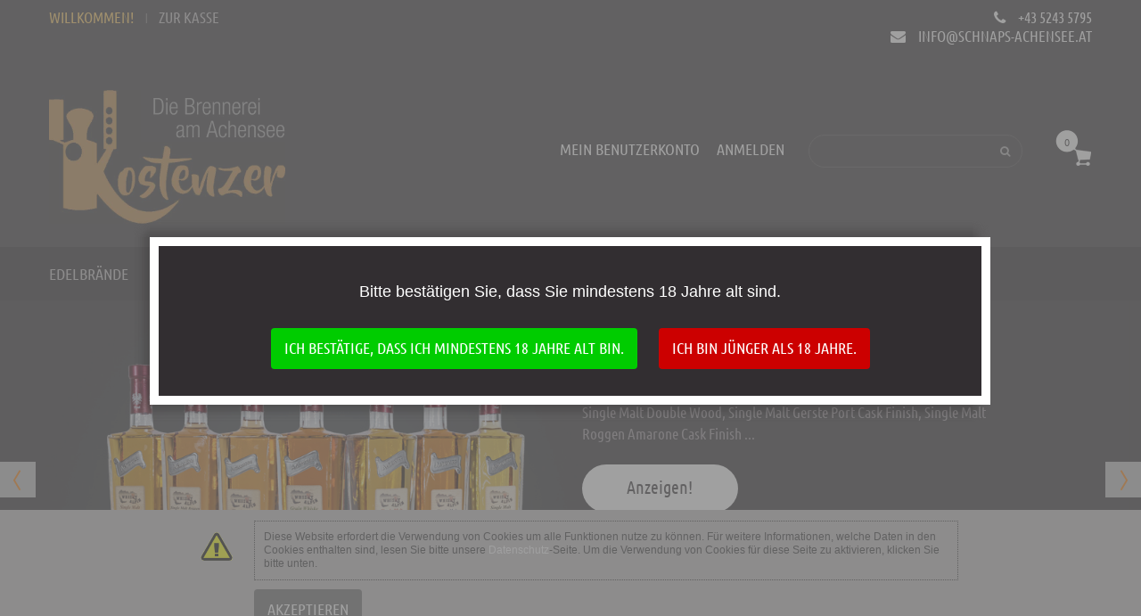

--- FILE ---
content_type: text/html; charset=UTF-8
request_url: https://shop.schnaps-achensee.at/schnaepse-und-spirituosen.html?alcohol=15&price=10-&size=6
body_size: 10692
content:
<!DOCTYPE html>
<html xmlns="http://www.w3.org/1999/xhtml" xml:lang="de" lang="de">
<head>
<meta http-equiv="Content-Type" content="text/html; charset=utf-8" />
<title>Schnäpse und Spirituosen | Edelbrennerei Kostenzer KG</title>
<meta name="viewport" content="width=device-width, initial-scale=1, maximum-scale=1">
<meta name="viewport" content="user-scalable=no, width=device-width, initial-scale=1.0" />
<meta name="apple-mobile-web-app-capable" content="yes" />
<meta name="description" content="Edelbrennerei Kostenzer KG" />
<meta name="keywords" content="Brennerei, Schnaps, Whisky" />
<meta name="robots" content="INDEX,FOLLOW" />
<link rel="icon" href="https://shop.schnaps-achensee.at/media/favicon/default/favicon_4.png" type="image/x-icon" />
<link rel="shortcut icon" href="https://shop.schnaps-achensee.at/media/favicon/default/favicon_4.png" type="image/x-icon" />

<script type="text/javascript" src="https://shop.schnaps-achensee.at/skin/frontend/default/theme267k/js/jquery-1.10.2.min.js"></script>
<script type="text/javascript" src="https://shop.schnaps-achensee.at/skin/frontend/default/theme267k/js/jquery-migrate-1.2.1.min.js"></script>
<script type="text/javascript" src="https://shop.schnaps-achensee.at/skin/frontend/default/theme267k/js/superfish.js"></script>
<script type="text/javascript" src="https://shop.schnaps-achensee.at/skin/frontend/default/theme267k/js/scripts.js"></script>
<!-- <link href='//fonts.googleapis.com/css?family=Ubuntu+Condensed|Ubuntu:400,300,300italic,400italic,500,500italic,700,700italic&subset=latin,cyrillic' rel='stylesheet' type='text/css'> -->

<!--[if lt IE 7]>
<script type="text/javascript">
//<![CDATA[
    var BLANK_URL = 'https://shop.schnaps-achensee.at/js/blank.html';
    var BLANK_IMG = 'https://shop.schnaps-achensee.at/js/spacer.gif';
//]]>
</script>
<![endif]-->
<!--[if lt IE 9]>
<div style=' clear: both; text-align:center; position: relative;'>
 <a href="//windows.microsoft.com/en-US/internet-explorer/products/ie/home?ocid=ie6_countdown_bannercode"><img src="//storage.ie6countdown.com/assets/100/images/banners/warning_bar_0000_us.jpg" border="0" height="42" width="820" alt="You are using an outdated browser. For a faster, safer browsing experience, upgrade for free today." /></a>
</div>
<style>
	body {	min-width: 960px !important;}
</style>
<![endif]--> 

<link rel="stylesheet" type="text/css" href="https://shop.schnaps-achensee.at/skin/frontend/default/theme267k/css/font-ubuntu.css" media="all" />
<link rel="stylesheet" type="text/css" href="https://shop.schnaps-achensee.at/skin/frontend/default/theme267k/css/font-awesome.css" media="all" />
<link rel="stylesheet" type="text/css" href="https://shop.schnaps-achensee.at/skin/frontend/default/theme267k/css/jquery.bxslider.css" media="all" />
<link rel="stylesheet" type="text/css" href="https://shop.schnaps-achensee.at/skin/frontend/default/theme267k/css/photoswipe.css" media="all" />
<link rel="stylesheet" type="text/css" href="https://shop.schnaps-achensee.at/skin/frontend/default/theme267k/css/bootstrap.css" media="all" />
<link rel="stylesheet" type="text/css" href="https://shop.schnaps-achensee.at/skin/frontend/default/theme267k/css/extra_style.css" media="all" />
<link rel="stylesheet" type="text/css" href="https://shop.schnaps-achensee.at/skin/frontend/default/theme267k/css/styles.css" media="all" />
<link rel="stylesheet" type="text/css" href="https://shop.schnaps-achensee.at/skin/frontend/default/theme267k/css/responsive.css" media="all" />
<link rel="stylesheet" type="text/css" href="https://shop.schnaps-achensee.at/skin/frontend/default/theme267k/css/superfish.css" media="all" />
<link rel="stylesheet" type="text/css" href="https://shop.schnaps-achensee.at/skin/frontend/default/theme267k/css/swatches.css" media="all" />
<link rel="stylesheet" type="text/css" href="https://shop.schnaps-achensee.at/skin/frontend/default/theme267k/css/camera.css" media="all" />
<link rel="stylesheet" type="text/css" href="https://shop.schnaps-achensee.at/skin/frontend/default/theme267k/css/widgets.css" media="all" />
<link rel="stylesheet" type="text/css" href="https://shop.schnaps-achensee.at/skin/frontend/default/theme267k/css/ecommerceteam/cloud-zoom.css" media="all" />
<link rel="stylesheet" type="text/css" href="https://shop.schnaps-achensee.at/skin/frontend/default/theme267k/css/magesetup/default.css" media="all" />
<link rel="stylesheet" type="text/css" href="https://shop.schnaps-achensee.at/skin/frontend/default/theme267k/css/catalogsale.css" media="all" />
<link rel="stylesheet" type="text/css" href="https://shop.schnaps-achensee.at/skin/frontend/default/theme267k/css/jquery.fancybox-1.3.4.css" media="all" />
<link rel="stylesheet" type="text/css" href="https://shop.schnaps-achensee.at/skin/frontend/default/theme267k/css/custom.css" media="all" />
<link rel="stylesheet" type="text/css" href="https://shop.schnaps-achensee.at/skin/frontend/default/theme267k/css/print.css" media="print" />
<script type="text/javascript" src="https://shop.schnaps-achensee.at/js/prototype/prototype.js"></script>
<script type="text/javascript" src="https://shop.schnaps-achensee.at/js/lib/jquery/noconflict.js"></script>
<script type="text/javascript" src="https://shop.schnaps-achensee.at/js/lib/ccard.js"></script>
<script type="text/javascript" src="https://shop.schnaps-achensee.at/js/prototype/validation.js"></script>
<script type="text/javascript" src="https://shop.schnaps-achensee.at/js/scriptaculous/builder.js"></script>
<script type="text/javascript" src="https://shop.schnaps-achensee.at/js/scriptaculous/effects.js"></script>
<script type="text/javascript" src="https://shop.schnaps-achensee.at/js/scriptaculous/dragdrop.js"></script>
<script type="text/javascript" src="https://shop.schnaps-achensee.at/js/scriptaculous/controls.js"></script>
<script type="text/javascript" src="https://shop.schnaps-achensee.at/js/scriptaculous/slider.js"></script>
<script type="text/javascript" src="https://shop.schnaps-achensee.at/js/varien/js.js"></script>
<script type="text/javascript" src="https://shop.schnaps-achensee.at/js/varien/form.js"></script>
<script type="text/javascript" src="https://shop.schnaps-achensee.at/js/mage/translate.js"></script>
<script type="text/javascript" src="https://shop.schnaps-achensee.at/js/mage/cookies.js"></script>
<script type="text/javascript" src="https://shop.schnaps-achensee.at/js/ecommerceteam/cloud-zoom.1.0.2.min.js"></script>
<script type="text/javascript" src="https://shop.schnaps-achensee.at/skin/frontend/default/theme267k/js/jquery.easing.1.3.js"></script>
<script type="text/javascript" src="https://shop.schnaps-achensee.at/skin/frontend/default/theme267k/js/jquery.mobile.customized.min.js"></script>
<script type="text/javascript" src="https://shop.schnaps-achensee.at/skin/frontend/default/theme267k/js/bootstrap.js"></script>
<script type="text/javascript" src="https://shop.schnaps-achensee.at/skin/frontend/default/theme267k/js/jquery.carouFredSel-6.2.1-packed.js"></script>
<script type="text/javascript" src="https://shop.schnaps-achensee.at/skin/frontend/default/theme267k/js/jquery.touchSwipe.js"></script>
<script type="text/javascript" src="https://shop.schnaps-achensee.at/skin/frontend/default/theme267k/js/jquery.bxslider.min.js"></script>
<script type="text/javascript" src="https://shop.schnaps-achensee.at/skin/frontend/default/theme267k/js/tm-stick-up.js"></script>
<script type="text/javascript" src="https://shop.schnaps-achensee.at/skin/frontend/default/theme267k/js/lib/imagesloaded.js"></script>
<script type="text/javascript" src="https://shop.schnaps-achensee.at/skin/frontend/default/theme267k/js/carousel.js"></script>
<script type="text/javascript" src="https://shop.schnaps-achensee.at/skin/frontend/default/theme267k/js/jquery.fancybox-1.3.4.pack.js"></script>
<script type="text/javascript" src="https://shop.schnaps-achensee.at/skin/frontend/default/theme267k/js/configurableswatches/product-media.js"></script>
<script type="text/javascript" src="https://shop.schnaps-achensee.at/skin/frontend/default/theme267k/js/configurableswatches/swatches-list.js"></script>
<link rel="canonical" href="https://shop.schnaps-achensee.at/schnaepse-und-spirituosen.html" />
<!--[if lt IE 8]>
<link rel="stylesheet" type="text/css" href="https://shop.schnaps-achensee.at/skin/frontend/default/theme267k/css/styles-ie.css" media="all" />
<![endif]-->
<!--[if lt IE 7]>
<script type="text/javascript" src="https://shop.schnaps-achensee.at/js/lib/ds-sleight.js"></script>
<script type="text/javascript" src="https://shop.schnaps-achensee.at/skin/frontend/base/default/js/ie6.js"></script>
<![endif]-->

<script type="text/javascript">
//<![CDATA[
Mage.Cookies.path     = '/';
Mage.Cookies.domain   = '.shop.schnaps-achensee.at';
//]]>
</script>
<script type="text/javascript">//<![CDATA[
        var Translator = new Translate({"HTML tags are not allowed":"HTML-Tags sind nicht erlaubt","Please select an option.":"Bitte w\u00e4hlen Sie eine Option.","This is a required field.":"Dies ist ein Pflichtfeld.","Please enter a valid number in this field.":"Bitte geben Sie eine g\u00fcltige Nummer in dieses Feld ein.","The value is not within the specified range.":"Der Wert ist nicht innerhalb des erlaubten Bereichs.","Please use numbers only in this field. Please avoid spaces or other characters such as dots or commas.":"Bitte nur Ziffern in diesem Feld verwenden. Vermeiden Sie Leerzeichen oder andere Zeichen (z. B. Punkt oder Komma).","Please use letters only (a-z or A-Z) in this field.":"Bitte nur Buchstaben (a-z oder A-Z) in diesem Feld verwenden.","Please use only letters (a-z), numbers (0-9) or underscore(_) in this field, first character should be a letter.":"Bitte nur Buchstaben (a-z), Ziffern (0-9) oder Unterstriche (_) in diesem Feld verwenden, das erste Zeichen muss ein Buchstabe sein.","Please use only letters (a-z or A-Z) or numbers (0-9) only in this field. No spaces or other characters are allowed.":"Bitte nur Buchstaben (a-z oder A-Z) oder Ziffern (0-9) in diesem Feld verwenden. Leerzeichen oder andere Zeichen sind nicht erlaubt.","Please use only letters (a-z or A-Z) or numbers (0-9) or spaces and # only in this field.":"Bitte nur Buchstaben (a-z oder A-Z), Ziffern (0-9), Leerzeichen oder # f\u00fcr dieses Feld verwenden.","Please enter a valid phone number. For example (123) 456-7890 or 123-456-7890.":"Bitte geben Sie eine g\u00fcltige Telefonnummer ein. Zum Beispiel (123) 456-7890 oder 123-456-7890.","Please enter a valid fax number. For example (123) 456-7890 or 123-456-7890.":"Bitte tragen Sie eine g\u00fcltige Faxnummer ein. Zum Beispiel (123) 456-7890 oder 123-456-7890.","Please enter a valid date.":"Bitte geben Sie ein g\u00fcltiges Datum ein.","The From Date value should be less than or equal to the To Date value.":"Das Startdatum sollte vor dem oder am Enddatum liegen.","Please enter a valid email address. For example johndoe@domain.com.":"Bitte geben Sie eine g\u00fcltige E-Mail-Adresse ein. Zum Beispiel johndoe@domain.de.","Please use only visible characters and spaces.":"Bitte nur sichtbare Zeichen verwenden.","Please make sure your passwords match.":"Bitte stellen Sie sicher, dass die beiden Passworte identisch sind.","Please enter a valid URL. Protocol is required (http:\/\/, https:\/\/ or ftp:\/\/)":"Bitte geben Sie eine g\u00fcltige URL ein. M\u00f6gliche Protokolle (http:\/\/, https:\/\/ or ftp:\/\/)","Please enter a valid URL. For example http:\/\/www.example.com or www.example.com":"Bitte geben Sie eine g\u00fcltige URL ein. Zum Beispiel http:\/\/www.beispiel.de oder www.beispiel.de","Please enter a valid URL Key. For example \"example-page\", \"example-page.html\" or \"anotherlevel\/example-page\".":"Bitte geben Sie einen g\u00fcltigen URL-Bezeichner ein. Zum Beispiel \"beispiel-seite\", \"beispiel-seite.html\" or \"unterverzeichnis\/beispiel-seite\".","Please enter a valid XML-identifier. For example something_1, block5, id-4.":"Bitte geben Sie einen g\u00fcltigen XML-Identifizierer an. Zum Beispiel irgendetwas_1, block5, id-4.","Please enter a valid social security number. For example 123-45-6789.":"Bitte geben Sie eine g\u00fcltige Sozialversicherungsnummer ein. Zum Beispiel 123-45-6789.","Please enter a valid zip code. For example 90602 or 90602-1234.":"Bitte geben Sie eine g\u00fcltige Postleitzahl ein. Zum Beispiel 21335.","Please enter a valid zip code.":"Bitte geben Sie eine g\u00fcltige Postleitzahl ein.","Please use this date format: dd\/mm\/yyyy. For example 17\/03\/2006 for the 17th of March, 2006.":"Bitte verwenden Sie dieses Datumsformat: tt\/mm\/jjjj. Zum Beispiel 17\/03\/2006 f\u00fcr den 17. M\u00e4rz 2006.","Please enter a valid $ amount. For example $100.00.":"Bitte geben Sie einen g\u00fcltigen Betrag ein. Zum Beispiel 100,00 \u20ac.","Please select one of the above options.":"Bitte w\u00e4hlen Sie eine der oberen Optionen.","Please select one of the options.":"Bitte w\u00e4hlen Sie eine der Optionen.","Please select State\/Province.":"Bitte Land\/Bundesland w\u00e4hlen.","Please enter a number greater than 0 in this field.":"Bitte geben Sie eine Zahl gr\u00f6\u00dfer 0 in dieses Feld ein.","Please enter a number 0 or greater in this field.":"Bitte tragen Sie eine Zahl gr\u00f6\u00dfer\/gleich 0 in dieses Feld ein.","Please enter a valid credit card number.":"Bitte geben Sie eine g\u00fcltige Kreditkartennummer ein.","Credit card number does not match credit card type.":"Kreditkartennummer entspricht nicht Kreditkartentyp.","Card type does not match credit card number.":"Kreditkartenart entspricht nicht der angegeben Kreditkartennummer.","Incorrect credit card expiration date.":"Falsches Kreditkarten Ablaufdatum.","Please enter a valid credit card verification number.":"Bitte tragen Sie eine g\u00fcltige Kreditkarten-Pr\u00fcfnummer ein.","Please use only letters (a-z or A-Z), numbers (0-9) or underscore(_) in this field, first character should be a letter.":"Bitte nur Buchstaben (a-z oder A-Z), Ziffern (0-9) oder Unterstriche (_) in diesem Feld verwenden, das erste Zeichen muss ein Buchstabe sein.","Please input a valid CSS-length. For example 100px or 77pt or 20em or .5ex or 50%.":"Bitte geben Sie eine g\u00fcltige CSS-L\u00e4nge an. Beispielsweise 100px, 77pt, 20em, .5ex oder 50%.","Text length does not satisfy specified text range.":"Textl\u00e4nge ist nicht korrekt.","Please enter a number lower than 100.":"Bitte tragen Sie keine Zahl gr\u00f6\u00dfer\/gleich 100 in dieses Feld ein.","Please select a file":"Bitte w\u00e4hlen Sie eine Datei","Please enter issue number or start date for switch\/solo card type.":"Bitte geben Sie eine Vorgangsnummer oder ein Startdatum switch\/solo Karten an.","Please wait, loading...":"Bitte warten, wird geladen \u2026","This date is a required value.":"Das Datum ist eine ben\u00f6tigte Angabe.","Please enter a valid day (1-%d).":"Bitte geben Sie einen g\u00fcltigen Tag (1-%d) an.","Please enter a valid month (1-12).":"Bitte geben Sie einen g\u00fcltigen Monat (1-12) an.","Please enter a valid year (1900-%d).":"Bitte geben Sie ein g\u00fcltiges Jahr (1900-%d) an.","Please enter a valid full date":"Bitte geben Sie eine vollst\u00e4ndiges, g\u00fcltiges Datum an","Please enter a valid date between %s and %s":"Bitte geben Sie ein g\u00fcltiges Datum zwischen dem %s und %s an","Please enter a valid date equal to or greater than %s":"Bitte geben Sie ein g\u00fcltiges Datum am oder nach dem %s an","Please enter a valid date less than or equal to %s":"Bitte geben Sie ein g\u00fcltiges Datum am oder vor dem %s an","Complete":"Vollst\u00e4ndig","Add Products":"Artikel hinzuf\u00fcgen","Please choose to register or to checkout as a guest":"Bitte registrieren Sie sich, oder gehen Sie als Gast zur Kasse","Your order cannot be completed at this time as there is no shipping methods available for it. Please make necessary changes in your shipping address.":"Ihre Bestellung kann momentan nicht abgeschlossen werden, da keine Versandarten daf\u00fcr verf\u00fcgbar sind.","Please specify shipping method.":"Bitte bestimmen Sie die Versandart.","Your order cannot be completed at this time as there is no payment methods available for it.":"Ihre Bestellung kann momentan nicht abgeschlossen werden, da keine Bezahlmethoden daf\u00fcr verf\u00fcgbar sind.","Please specify payment method.":"Bitte bestimmen Sie die Bezahlmethode.","Add to Cart":"In den Warenkorb","In Stock":"Auf Lager","Out of Stock":"Nicht auf Lager"});
        //]]></script><!-- Global site tag (gtag.js) - Google Analytics -->
<script async src="https://www.googletagmanager.com/gtag/js?id=UA-113616610-1"></script>
<script>
  window.dataLayer = window.dataLayer || [];
  function gtag(){dataLayer.push(arguments);}
  gtag('js', new Date());

  gtag('config', 'UA-113616610-1', { 'anonymize_ip': true });
</script>


<!--Magento Scan Confirmation Code -->
<meta name="p:domain_verify" content="xelAA6KYKUpvjGj9RTV2i6GgSo3qDaB8"/>
</head>
<body class="ps-static  catalog-category-view categorypath-schnaepse-und-spirituosen-html category-schnaepse-und-spirituosen">
<div class="wrapper de-lang-class">
        <noscript>
        <div class="global-site-notice noscript">
            <div class="notice-inner">
                <p>
                    <strong>JavaScript scheint in Ihrem Browser deaktiviert zu sein.</strong><br />
                    Sie müssen JavaScript in Ihrem Browser aktivieren, um alle Funktionen in diesem Shop nutzen zu können.                </p>
            </div>
        </div>
    </noscript>
    <div class="page">
        <div class="shadow"></div>
<div class="swipe-left"></div>
<div class="swipe">
    <div class="swipe-menu">
        <a href="https://shop.schnaps-achensee.at/" title="Home" class="home-link">Home</a>
                <ul class="links">
                        <li class="first" ><a href="https://shop.schnaps-achensee.at/customer/account/" title="Mein Benutzerkonto" >Mein Benutzerkonto</a></li>
                                <li class=" last" ><a href="https://shop.schnaps-achensee.at/customer/account/login/" title="Anmelden" >Anmelden</a></li>
            </ul>
                
                           
        <div class="footer-links-menu"> 
            <ul>
	<li><a class="fa-footer" href="https://shop.schnaps-achensee.at/impressum">Impressum</a></li>
	<!-- <li><a href="https://shop.schnaps-achensee.at/zahlungsarten">Zahlungsarten</a></li> -->
	<li><a class="fa-footer" href="https://shop.schnaps-achensee.at/datenschutz">Datenschutz</a></li>
	<li><a class="fa-footer" href="https://shop.schnaps-achensee.at/lieferung">Lieferung</a></li>
	<li><a class="fa-footer" href="https://shop.schnaps-achensee.at/order">Bestellvorgang</a></li>
	<li><a class="fa-footer" href="https://shop.schnaps-achensee.at/agb">AGB</a></li>
	<li><a class="fa-footer" href="https://shop.schnaps-achensee.at/widerrufsbelehrung">Widerrufsbelehrung</a></li>
</ul>
  
                    </div>
    </div>
</div>
<div class="top-icon-menu">
    <div class="swipe-control"><i class="fa fa-align-justify"></i></div>
    <div class="top-search"><i class="fa fa-search"></i></div>
    <span class="clear"></span>
</div>
<div class="header-container">
	<div class="container">
		<div class="row">
			<div class="col-xs-12">
    <div class="header">
        <div class="top_row">
        	<div class="header-buttons">
													



                      </div>
         <div class="header_info">
	<div class="phone">+43 5243 5795</div>
	<div class="envelope"><a href="mailto:info@schnaps-achensee.at">info@schnaps-achensee.at</a></div>
</div>         <div class="left_head">
         	<p class="welcome-msg">Willkommen! </p>
          <div class="t_link1"><ul class="links">
                                                        <li ><a href="https://shop.schnaps-achensee.at/checkout/cart/" title="Mein Warenkorb" class="top-link-cart">Mein Warenkorb</a></li>
                                <li class=" last" ><a href="https://shop.schnaps-achensee.at/checkout/" title="Zur Kasse" class="top-link-checkout">Zur Kasse</a></li>
            </ul>
</div>
         </div>
        </div>
                    <a href="https://shop.schnaps-achensee.at/" title="Edelbrennerei Kostenzer KG" class="logo"><strong>Edelbrennerei Kostenzer KG</strong><img src="https://shop.schnaps-achensee.at/skin/frontend/default/theme267k/images/kostenzer_logo_big.png" alt="Edelbrennerei Kostenzer KG" /></a>
                <div class="block-cart-header">
		<h3>Warenkorb:</h3>
	<div class="block-content">
			<div class="empty">
			<div class="count_item">0</div>
			<div class="cart-content">Sie haben keine Artikel im Warenkorb.</div>
		</div>
		<p class="mini-cart"><strong>0</strong></p>
		</div>
</div>
        <form id="search_mini_form" action="https://shop.schnaps-achensee.at/catalogsearch/result/" method="get">
    <div class="form-search">
        <label for="search">Suche:</label>
        <input id="search" type="text" name="q" value=""  class="input-text" />
        <button type="submit" title="Suche" class="button"><strong><i class="fa fa-search"></i></strong></button>
        <div id="search_autocomplete" class="search-autocomplete"></div>
<!--
        <script type="text/javascript">
        //<![CDATA[
            var searchForm = new Varien.searchForm('search_mini_form', 'search', 'Gesamten Shop durchsuchen …');
            searchForm.initAutocomplete('https://shop.schnaps-achensee.at/searchautocomplete/suggest/result/', 'search_autocomplete');
        //]]>
        </script>
-->
        <script type="text/javascript">
        //<![CDATA[
            var searchForm = new Varien.searchForm('search_mini_form', 'search', '');
            searchForm.initAutocomplete('https://shop.schnaps-achensee.at/searchautocomplete/suggest/result/', 'search_autocomplete');
        //]]>
        </script>

    </div>
</form>


        <style>
.ajaxsearch{border:solid #CCCCCC 1px}
.ajaxsearch .suggest{background:#0A263D; color:#B4B4B4}
.ajaxsearch .suggest .amount{color:#FF0000}
.ajaxsearch .preview {background:#ffffff}
.ajaxsearch .preview a {color:#1B43AC}
.ajaxsearch .preview .description {color:#0A263D}
.ajaxsearch .preview img {float:left; border:solid 1px #CCC }
.header .form-search .ajaxsearch li.selected {background-color:#FBFBFB}
</style>        <div class="t_link2"><ul class="links">
                        <li class="first" ><a href="https://shop.schnaps-achensee.at/customer/account/" title="Mein Benutzerkonto" >Mein Benutzerkonto</a></li>
                                <li class=" last" ><a href="https://shop.schnaps-achensee.at/customer/account/login/" title="Anmelden" >Anmelden</a></li>
            </ul>
</div>
        <div class="clear"></div>
            </div>
  	</div>
		</div>
		<div class="clear"></div>
	</div>
</div>
<div class="nav-container">
	<div class="container">
		<div class="row">
            <div class="col-xs-12">
                <ul id="nav" class="sf-menu">
                    <li  class="level0 nav-1 first level-top parent"><a href="https://shop.schnaps-achensee.at/edelbraende.html"  class="level-top" ><span>Edelbrände</span></a><ul class="level0"><li  class="level1 nav-1-1 first"><a href="https://shop.schnaps-achensee.at/edelbraende/steinobst.html" ><span>Steinobst</span></a></li><li  class="level1 nav-1-2"><a href="https://shop.schnaps-achensee.at/edelbraende/beerenobst.html" ><span>Beerenobst</span></a></li><li  class="level1 nav-1-3"><a href="https://shop.schnaps-achensee.at/edelbraende/kernobst.html" ><span>Kernobst</span></a></li><li  class="level1 nav-1-4"><a href="https://shop.schnaps-achensee.at/edelbraende/von-der-traube.html" ><span>Von der Traube</span></a></li><li  class="level1 nav-1-5"><a href="https://shop.schnaps-achensee.at/edelbraende/fassgelagerte-braende.html" ><span>Fassgelagerte Brände</span></a></li><li  class="level1 nav-1-6 last"><a href="https://shop.schnaps-achensee.at/edelbraende/sonderbraende.html" ><span>Sonderbrände</span></a></li></ul></li><li  class="level0 nav-2 level-top"><a href="https://shop.schnaps-achensee.at/whisky.html"  class="level-top" ><span>Whisky</span></a></li><li  class="level0 nav-3 level-top"><a href="https://shop.schnaps-achensee.at/geist.html"  class="level-top" ><span>Geist</span></a></li><li  class="level0 nav-4 level-top"><a href="https://shop.schnaps-achensee.at/gin.html"  class="level-top" ><span>Gin</span></a></li><li  class="level0 nav-5 active level-top"><a href="https://shop.schnaps-achensee.at/schnaepse-und-spirituosen.html"  class="level-top" ><span>Schnäpse und Spirituosen</span></a></li><li  class="level0 nav-6 level-top"><a href="https://shop.schnaps-achensee.at/likoere.html"  class="level-top" ><span>Liköre</span></a></li><li  class="level0 nav-7 last level-top parent"><a href="https://shop.schnaps-achensee.at/weine.html"  class="level-top" ><span>Weine</span></a><ul class="level0"><li  class="level1 nav-7-1 first"><a href="https://shop.schnaps-achensee.at/weine/salzl.html" ><span>Salzl</span></a></li><li  class="level1 nav-7-2"><a href="https://shop.schnaps-achensee.at/weine/feiler-artinger.html" ><span>Feiler-Artinger </span></a></li><li  class="level1 nav-7-3"><a href="https://shop.schnaps-achensee.at/weine/pratsch.html" ><span>Pratsch</span></a></li><li  class="level1 nav-7-4"><a href="https://shop.schnaps-achensee.at/weine/steurer.html" ><span>Steurer</span></a></li><li  class="level1 nav-7-5 last"><a href="https://shop.schnaps-achensee.at/weine/eder-wachau.html" ><span>Eder Wachau</span></a></li></ul></li>                </ul>
                <div class="sf-menu-block">
                    <div id="menu-icon">Kategorien</div>
                    <ul class="sf-menu-phone">
                        <li  class="level0 nav-1 first level-top parent"><a href="https://shop.schnaps-achensee.at/edelbraende.html"  class="level-top" ><span>Edelbrände</span></a><ul class="level0"><li  class="level1 nav-1-1 first"><a href="https://shop.schnaps-achensee.at/edelbraende/steinobst.html" ><span>Steinobst</span></a></li><li  class="level1 nav-1-2"><a href="https://shop.schnaps-achensee.at/edelbraende/beerenobst.html" ><span>Beerenobst</span></a></li><li  class="level1 nav-1-3"><a href="https://shop.schnaps-achensee.at/edelbraende/kernobst.html" ><span>Kernobst</span></a></li><li  class="level1 nav-1-4"><a href="https://shop.schnaps-achensee.at/edelbraende/von-der-traube.html" ><span>Von der Traube</span></a></li><li  class="level1 nav-1-5"><a href="https://shop.schnaps-achensee.at/edelbraende/fassgelagerte-braende.html" ><span>Fassgelagerte Brände</span></a></li><li  class="level1 nav-1-6 last"><a href="https://shop.schnaps-achensee.at/edelbraende/sonderbraende.html" ><span>Sonderbrände</span></a></li></ul></li><li  class="level0 nav-2 level-top"><a href="https://shop.schnaps-achensee.at/whisky.html"  class="level-top" ><span>Whisky</span></a></li><li  class="level0 nav-3 level-top"><a href="https://shop.schnaps-achensee.at/geist.html"  class="level-top" ><span>Geist</span></a></li><li  class="level0 nav-4 level-top"><a href="https://shop.schnaps-achensee.at/gin.html"  class="level-top" ><span>Gin</span></a></li><li  class="level0 nav-5 active level-top"><a href="https://shop.schnaps-achensee.at/schnaepse-und-spirituosen.html"  class="level-top" ><span>Schnäpse und Spirituosen</span></a></li><li  class="level0 nav-6 level-top"><a href="https://shop.schnaps-achensee.at/likoere.html"  class="level-top" ><span>Liköre</span></a></li><li  class="level0 nav-7 last level-top parent"><a href="https://shop.schnaps-achensee.at/weine.html"  class="level-top" ><span>Weine</span></a><ul class="level0"><li  class="level1 nav-7-1 first"><a href="https://shop.schnaps-achensee.at/weine/salzl.html" ><span>Salzl</span></a></li><li  class="level1 nav-7-2"><a href="https://shop.schnaps-achensee.at/weine/feiler-artinger.html" ><span>Feiler-Artinger </span></a></li><li  class="level1 nav-7-3"><a href="https://shop.schnaps-achensee.at/weine/pratsch.html" ><span>Pratsch</span></a></li><li  class="level1 nav-7-4"><a href="https://shop.schnaps-achensee.at/weine/steurer.html" ><span>Steurer</span></a></li><li  class="level1 nav-7-5 last"><a href="https://shop.schnaps-achensee.at/weine/eder-wachau.html" ><span>Eder Wachau</span></a></li></ul></li>                    </ul>
                </div>
            </div>
        </div>
		<div class="clear"></div>
	</div>
</div>
        <div class="main-container col2-right-layout">
			<div class="container">
                <div class="row">
                    <div class="col-xs-12">
                        <div class="main">
                            <div class="breadcrumbs">
    <ul>
                    <li class="home">
                            <a href="https://shop.schnaps-achensee.at/" title="Zur Startseite">Home</a>
                                        <span>></span>
                        </li>
                    <li class="category12">
                            <strong>Schnäpse und Spirituosen</strong>
                                    </li>
            </ul>
</div>
                                <div class="row">
                                    <div class="col-main col-xs-12 col-sm-9">
                                        <div class="padding-s">
                                                                                        <div class="page-title category-title">
        <h1>Schnäpse und Spirituosen</h1>
</div>




        <div class="category-products">
    <div class="toolbar">
    <div class="pager">
        <p class="amount">
                            <strong>4 Artikel</strong>
                    </p>

        <div class="limiter">
            <label>Zeige</label>
            <select onchange="setLocation(this.value)">
                            <option value="https://shop.schnaps-achensee.at/schnaepse-und-spirituosen.html?alcohol=15&amp;limit=5&amp;price=10-&amp;size=6">
                    5                </option>
                            <option value="https://shop.schnaps-achensee.at/schnaepse-und-spirituosen.html?alcohol=15&amp;limit=10&amp;price=10-&amp;size=6" selected="selected">
                    10                </option>
                            <option value="https://shop.schnaps-achensee.at/schnaepse-und-spirituosen.html?alcohol=15&amp;limit=15&amp;price=10-&amp;size=6">
                    15                </option>
                            <option value="https://shop.schnaps-achensee.at/schnaepse-und-spirituosen.html?alcohol=15&amp;limit=20&amp;price=10-&amp;size=6">
                    20                </option>
                            <option value="https://shop.schnaps-achensee.at/schnaepse-und-spirituosen.html?alcohol=15&amp;limit=25&amp;price=10-&amp;size=6">
                    25                </option>
                        </select>         </div>

        
    
    
    
    
    

    </div>

        <div class="sorter">
                <p class="view-mode">
                                </p>
            
        <div class="sort-by">
			<div class="right">
									<a class="fa fa-arrow-up" href="https://shop.schnaps-achensee.at/schnaepse-und-spirituosen.html?alcohol=15&amp;dir=desc&amp;order=position&amp;price=10-&amp;size=6" title="In absteigender Reihenfolge"><!-- <img src="https://shop.schnaps-achensee.at/skin/frontend/default/theme267k/images/i_asc_arrow.gif" alt="In absteigender Reihenfolge" class="v-middle" /> --></a>
							</div>
            <label>Sortieren nach</label>
            <select onchange="setLocation(this.value)">
                            <option value="https://shop.schnaps-achensee.at/schnaepse-und-spirituosen.html?alcohol=15&amp;dir=asc&amp;order=position&amp;price=10-&amp;size=6" selected="selected">
                    Reihenfolge                </option>
                            <option value="https://shop.schnaps-achensee.at/schnaepse-und-spirituosen.html?alcohol=15&amp;dir=asc&amp;order=name&amp;price=10-&amp;size=6">
                    Name                </option>
                            <option value="https://shop.schnaps-achensee.at/schnaepse-und-spirituosen.html?alcohol=15&amp;dir=asc&amp;order=price&amp;price=10-&amp;size=6">
                    Preis                </option>
                        </select>
        </div>
    </div>
    </div>
                <ol class="products-list" id="products-list">
            <li class="item">
                        <a href="https://shop.schnaps-achensee.at/schnaepse-und-spirituosen/gold-marille-spirituose.html" title="Gold Marille Spirituose" class="product-image">
                <img id="product-collection-image-404" 
                    src="https://shop.schnaps-achensee.at/media/catalog/product/cache/1/small_image/210x/9df78eab33525d08d6e5fb8d27136e95/g/o/goldmarille.png" 
                    alt="Gold Marille Spirituose" />
            </a>
                        <div class="product-shop">
                <div class="f-fix">
                    <div class="list-left">
                                                <h2 class="product-name"><a href="https://shop.schnaps-achensee.at/schnaepse-und-spirituosen/gold-marille-spirituose.html" title="Gold Marille Spirituose">Gold Marille Spirituose</a></h2>
                        <div class="desc std">
                            38 % Alkohol<br />
                            Gold Marille Spirituose<br />
                            <a href="https://shop.schnaps-achensee.at/schnaepse-und-spirituosen/gold-marille-spirituose.html" title="Gold Marille Spirituose" class="link-learn">Mehr erfahren</a>
                        </div>
                        <ul class="configurable-swatch-list configurable-swatch-size clearfix">
                <li class="option-1-l filter-match" data-product-id="404" data-option-label="1 l">
        <a href="javascript:void(0)" name="1-l" class="swatch-link swatch-link-135" title="1 l"
               style="height: 17px; min-width: 32px;">
            <span class="swatch-label" style="height: 15px; min-width: 30px; line-height: 15px;">
                            1 l                         </span>
                    </a>
    </li>
                <li class="option-0-5-l wide-swatch" data-product-id="404" data-option-label="0,5 l">
        <a href="javascript:void(0)" name="0-5-l" class="swatch-link swatch-link-135" title="0,5 l"
               style="height: 17px; min-width: 32px;">
            <span class="swatch-label" style="height: 15px; min-width: 30px; line-height: 15px;">
                            0,5 l                         </span>
                    </a>
    </li>
    </ul>
                    </div>
                    <div class="list-right">
    					<div class="price-box">
                                                                <span class="regular-price" id="product-price-404">
                                            <span class="price">16,00 €</span>                                    </span>
                        
        </div>                        <span class="tax-details">Inkl. 20% MwSt.<span class="tax-separator">, </span><span class="shipping-cost-details">zzgl. <a href="https://shop.schnaps-achensee.at/lieferung">Versandkosten</a></span></span>
                                                                							<button type="button" 
									title="In den Warenkorb" 
									class="button btn-cart" 
									onclick="customFormSubmit(
											'https://shop.schnaps-achensee.at/schnaepse-und-spirituosen/gold-marille-spirituose.html',
											'{&quot;form_key&quot;:&quot;LN8KMt56dUOYCmw1&quot;}',
											'post')">
								<span><span>In den Warenkorb</span></span>
							</button>
                                                <ul class="add-to-links">
                                                                                </ul>
                    </div>
                    <div class="clear"></div>
                </div>
            </div>
                        <div class="label-product">             
                                            </div>

        </li>
            <li class="item">
                        <a href="https://shop.schnaps-achensee.at/schnaepse-und-spirituosen/williamsschnaps.html" title="Williamsschnaps" class="product-image">
                <img id="product-collection-image-207" 
                    src="https://shop.schnaps-achensee.at/media/catalog/product/cache/1/small_image/210x/9df78eab33525d08d6e5fb8d27136e95/w/i/williamsschnaps.png" 
                    alt="Williamsschnaps" />
            </a>
                        <div class="product-shop">
                <div class="f-fix">
                    <div class="list-left">
                                                <h2 class="product-name"><a href="https://shop.schnaps-achensee.at/schnaepse-und-spirituosen/williamsschnaps.html" title="Williamsschnaps">Williamsschnaps</a></h2>
                        <div class="desc std">
                            38 % Alkohol<br />
                            Premium Williamsschnaps<br />
                            <a href="https://shop.schnaps-achensee.at/schnaepse-und-spirituosen/williamsschnaps.html" title="Williamsschnaps" class="link-learn">Mehr erfahren</a>
                        </div>
                        <ul class="configurable-swatch-list configurable-swatch-size clearfix">
                <li class="option-0-5-l wide-swatch" data-product-id="207" data-option-label="0,5 l">
        <a href="javascript:void(0)" name="0-5-l" class="swatch-link swatch-link-135" title="0,5 l"
               style="height: 17px; min-width: 32px;">
            <span class="swatch-label" style="height: 15px; min-width: 30px; line-height: 15px;">
                            0,5 l                         </span>
                    </a>
    </li>
                <li class="option-1-l filter-match" data-product-id="207" data-option-label="1 l">
        <a href="javascript:void(0)" name="1-l" class="swatch-link swatch-link-135" title="1 l"
               style="height: 17px; min-width: 32px;">
            <span class="swatch-label" style="height: 15px; min-width: 30px; line-height: 15px;">
                            1 l                         </span>
                    </a>
    </li>
    </ul>
                    </div>
                    <div class="list-right">
    					<div class="price-box">
                                                                <span class="regular-price" id="product-price-207">
                                            <span class="price">19,90 €</span>                                    </span>
                        
        </div>                        <span class="tax-details">Inkl. 20% MwSt.<span class="tax-separator">, </span><span class="shipping-cost-details">zzgl. <a href="https://shop.schnaps-achensee.at/lieferung">Versandkosten</a></span></span>
                                                                							<button type="button" 
									title="In den Warenkorb" 
									class="button btn-cart" 
									onclick="customFormSubmit(
											'https://shop.schnaps-achensee.at/schnaepse-und-spirituosen/williamsschnaps.html',
											'{&quot;form_key&quot;:&quot;LN8KMt56dUOYCmw1&quot;}',
											'post')">
								<span><span>In den Warenkorb</span></span>
							</button>
                                                <ul class="add-to-links">
                                                                                </ul>
                    </div>
                    <div class="clear"></div>
                </div>
            </div>
                        <div class="label-product">             
                                            </div>

        </li>
            <li class="item">
                        <a href="https://shop.schnaps-achensee.at/schnaepse-und-spirituosen/marille-achensee-spirituose.html" title="Marille Achensee Spirituose" class="product-image">
                <img id="product-collection-image-210" 
                    src="https://shop.schnaps-achensee.at/media/catalog/product/cache/1/small_image/210x/9df78eab33525d08d6e5fb8d27136e95/m/a/marillespirituose.png" 
                    alt="Marille Achensee Spirituose" />
            </a>
                        <div class="product-shop">
                <div class="f-fix">
                    <div class="list-left">
                                                <h2 class="product-name"><a href="https://shop.schnaps-achensee.at/schnaepse-und-spirituosen/marille-achensee-spirituose.html" title="Marille Achensee Spirituose">Marille Achensee Spirituose</a></h2>
                        <div class="desc std">
                            38 % Alkohol<br />
                            Marille Achensee Spirituose<br />
                            <a href="https://shop.schnaps-achensee.at/schnaepse-und-spirituosen/marille-achensee-spirituose.html" title="Marille Achensee Spirituose" class="link-learn">Mehr erfahren</a>
                        </div>
                        <ul class="configurable-swatch-list configurable-swatch-size clearfix">
                <li class="option-0-5-l wide-swatch" data-product-id="210" data-option-label="0,5 l">
        <a href="javascript:void(0)" name="0-5-l" class="swatch-link swatch-link-135" title="0,5 l"
               style="height: 17px; min-width: 32px;">
            <span class="swatch-label" style="height: 15px; min-width: 30px; line-height: 15px;">
                            0,5 l                         </span>
                    </a>
    </li>
                <li class="option-1-l filter-match" data-product-id="210" data-option-label="1 l">
        <a href="javascript:void(0)" name="1-l" class="swatch-link swatch-link-135" title="1 l"
               style="height: 17px; min-width: 32px;">
            <span class="swatch-label" style="height: 15px; min-width: 30px; line-height: 15px;">
                            1 l                         </span>
                    </a>
    </li>
    </ul>
                    </div>
                    <div class="list-right">
    					<div class="price-box">
                                                                <span class="regular-price" id="product-price-210">
                                            <span class="price">14,80 €</span>                                    </span>
                        
        </div>                        <span class="tax-details">Inkl. 20% MwSt.<span class="tax-separator">, </span><span class="shipping-cost-details">zzgl. <a href="https://shop.schnaps-achensee.at/lieferung">Versandkosten</a></span></span>
                                                                							<button type="button" 
									title="In den Warenkorb" 
									class="button btn-cart" 
									onclick="customFormSubmit(
											'https://shop.schnaps-achensee.at/schnaepse-und-spirituosen/marille-achensee-spirituose.html',
											'{&quot;form_key&quot;:&quot;LN8KMt56dUOYCmw1&quot;}',
											'post')">
								<span><span>In den Warenkorb</span></span>
							</button>
                                                <ul class="add-to-links">
                                                                                </ul>
                    </div>
                    <div class="clear"></div>
                </div>
            </div>
                        <div class="label-product">             
                                            </div>

        </li>
            <li class="item last">
                        <a href="https://shop.schnaps-achensee.at/schnaepse-und-spirituosen/obstschnaps.html" title="Obstschnaps" class="product-image">
                <img id="product-collection-image-204" 
                    src="https://shop.schnaps-achensee.at/media/catalog/product/cache/1/small_image/210x/9df78eab33525d08d6e5fb8d27136e95/o/b/obstschnaps.png" 
                    alt="Obstschnaps" />
            </a>
                        <div class="product-shop">
                <div class="f-fix">
                    <div class="list-left">
                                                <h2 class="product-name"><a href="https://shop.schnaps-achensee.at/schnaepse-und-spirituosen/obstschnaps.html" title="Obstschnaps">Obstschnaps</a></h2>
                        <div class="desc std">
                            38 % Alkohol<br />
                            Premium Obstschnaps<br />
                            <a href="https://shop.schnaps-achensee.at/schnaepse-und-spirituosen/obstschnaps.html" title="Obstschnaps" class="link-learn">Mehr erfahren</a>
                        </div>
                        <ul class="configurable-swatch-list configurable-swatch-size clearfix">
                <li class="option-0-5-l wide-swatch" data-product-id="204" data-option-label="0,5 l">
        <a href="javascript:void(0)" name="0-5-l" class="swatch-link swatch-link-135" title="0,5 l"
               style="height: 17px; min-width: 32px;">
            <span class="swatch-label" style="height: 15px; min-width: 30px; line-height: 15px;">
                            0,5 l                         </span>
                    </a>
    </li>
                <li class="option-1-l filter-match" data-product-id="204" data-option-label="1 l">
        <a href="javascript:void(0)" name="1-l" class="swatch-link swatch-link-135" title="1 l"
               style="height: 17px; min-width: 32px;">
            <span class="swatch-label" style="height: 15px; min-width: 30px; line-height: 15px;">
                            1 l                         </span>
                    </a>
    </li>
    </ul>
                    </div>
                    <div class="list-right">
    					<div class="price-box">
                                                                <span class="regular-price" id="product-price-204">
                                            <span class="price">15,80 €</span>                                    </span>
                        
        </div>                        <span class="tax-details">Inkl. 20% MwSt.<span class="tax-separator">, </span><span class="shipping-cost-details">zzgl. <a href="https://shop.schnaps-achensee.at/lieferung">Versandkosten</a></span></span>
                                                                							<button type="button" 
									title="In den Warenkorb" 
									class="button btn-cart" 
									onclick="customFormSubmit(
											'https://shop.schnaps-achensee.at/schnaepse-und-spirituosen/obstschnaps.html',
											'{&quot;form_key&quot;:&quot;LN8KMt56dUOYCmw1&quot;}',
											'post')">
								<span><span>In den Warenkorb</span></span>
							</button>
                                                <ul class="add-to-links">
                                                                                </ul>
                    </div>
                    <div class="clear"></div>
                </div>
            </div>
                        <div class="label-product">             
                                            </div>

        </li>
        </ol>
    <script type="text/javascript">decorateList('products-list', 'none-recursive')</script>

    
    <div class="toolbar-bottom">
        <div class="toolbar">
    <div class="pager">
        <p class="amount">
                            <strong>4 Artikel</strong>
                    </p>

        <div class="limiter">
            <label>Zeige</label>
            <select onchange="setLocation(this.value)">
                            <option value="https://shop.schnaps-achensee.at/schnaepse-und-spirituosen.html?alcohol=15&amp;limit=5&amp;price=10-&amp;size=6">
                    5                </option>
                            <option value="https://shop.schnaps-achensee.at/schnaepse-und-spirituosen.html?alcohol=15&amp;limit=10&amp;price=10-&amp;size=6" selected="selected">
                    10                </option>
                            <option value="https://shop.schnaps-achensee.at/schnaepse-und-spirituosen.html?alcohol=15&amp;limit=15&amp;price=10-&amp;size=6">
                    15                </option>
                            <option value="https://shop.schnaps-achensee.at/schnaepse-und-spirituosen.html?alcohol=15&amp;limit=20&amp;price=10-&amp;size=6">
                    20                </option>
                            <option value="https://shop.schnaps-achensee.at/schnaepse-und-spirituosen.html?alcohol=15&amp;limit=25&amp;price=10-&amp;size=6">
                    25                </option>
                        </select>         </div>

        
    
    
    
    
    

    </div>

        <div class="sorter">
                <p class="view-mode">
                                </p>
            
        <div class="sort-by">
			<div class="right">
									<a class="fa fa-arrow-up" href="https://shop.schnaps-achensee.at/schnaepse-und-spirituosen.html?alcohol=15&amp;dir=desc&amp;order=position&amp;price=10-&amp;size=6" title="In absteigender Reihenfolge"><!-- <img src="https://shop.schnaps-achensee.at/skin/frontend/default/theme267k/images/i_asc_arrow.gif" alt="In absteigender Reihenfolge" class="v-middle" /> --></a>
							</div>
            <label>Sortieren nach</label>
            <select onchange="setLocation(this.value)">
                            <option value="https://shop.schnaps-achensee.at/schnaepse-und-spirituosen.html?alcohol=15&amp;dir=asc&amp;order=position&amp;price=10-&amp;size=6" selected="selected">
                    Reihenfolge                </option>
                            <option value="https://shop.schnaps-achensee.at/schnaepse-und-spirituosen.html?alcohol=15&amp;dir=asc&amp;order=name&amp;price=10-&amp;size=6">
                    Name                </option>
                            <option value="https://shop.schnaps-achensee.at/schnaepse-und-spirituosen.html?alcohol=15&amp;dir=asc&amp;order=price&amp;price=10-&amp;size=6">
                    Preis                </option>
                        </select>
        </div>
    </div>
    </div>
    </div>
</div>

<script type="text/javascript">
    $j(document).on('product-media-loaded', function() {
        ConfigurableMediaImages.init('small_image');
                ConfigurableMediaImages.setImageFallback(404, $j.parseJSON('{"option_labels":{"1 l":{"configurable_product":{"small_image":null,"base_image":null},"products":["406"]},"0,5 l":{"configurable_product":{"small_image":null,"base_image":null},"products":["407"]}},"small_image":{"404":"https:\/\/shop.schnaps-achensee.at\/media\/catalog\/product\/cache\/1\/small_image\/210x\/040ec09b1e35df139433887a97daa66f\/g\/o\/goldmarille.png"},"base_image":[]}'));
                ConfigurableMediaImages.setImageFallback(207, $j.parseJSON('{"option_labels":{"0,5 l":{"configurable_product":{"small_image":null,"base_image":null},"products":["208"]},"1 l":{"configurable_product":{"small_image":null,"base_image":null},"products":["209"]}},"small_image":{"207":"https:\/\/shop.schnaps-achensee.at\/media\/catalog\/product\/cache\/1\/small_image\/210x\/040ec09b1e35df139433887a97daa66f\/w\/i\/williamsschnaps.png"},"base_image":[]}'));
                ConfigurableMediaImages.setImageFallback(210, $j.parseJSON('{"option_labels":{"0,5 l":{"configurable_product":{"small_image":null,"base_image":null},"products":["211"]},"1 l":{"configurable_product":{"small_image":null,"base_image":null},"products":["212"]}},"small_image":{"210":"https:\/\/shop.schnaps-achensee.at\/media\/catalog\/product\/cache\/1\/small_image\/210x\/040ec09b1e35df139433887a97daa66f\/m\/a\/marillespirituose.png"},"base_image":[]}'));
                ConfigurableMediaImages.setImageFallback(204, $j.parseJSON('{"option_labels":{"0,5 l":{"configurable_product":{"small_image":null,"base_image":null},"products":["205"]},"1 l":{"configurable_product":{"small_image":null,"base_image":null},"products":["206"]}},"small_image":{"204":"https:\/\/shop.schnaps-achensee.at\/media\/catalog\/product\/cache\/1\/small_image\/210x\/040ec09b1e35df139433887a97daa66f\/o\/b\/obstschnaps.png"},"base_image":[]}'));
                $j(document).trigger('configurable-media-images-init', ConfigurableMediaImages);
    });
</script>
                                        </div>
                                    </div>
                                    <div class="col-right sidebar col-xs-12 col-sm-3"><div class="block block-layered-nav">
    <div class="block-title">
        <strong><span>Filtern nach</span></strong>
    </div>
    <div class="block-content">
        <div class="currently">
    <p class="block-subtitle">Filtern nach:</p>
    <ol>
            <li>
            <span class="label">Preis:</span> <span class="value">10,00 € und höher </span>
                            <a  class="btn-remove" href="https://shop.schnaps-achensee.at/schnaepse-und-spirituosen.html?alcohol=15&amp;size=6" title="Diesen Artikel entfernen">Diesen Artikel entfernen</a>
                    </li>
            <li>
            <span class="label">Größe:</span> <span class="value">1 l</span>
                            <a  class="btn-remove" href="https://shop.schnaps-achensee.at/schnaepse-und-spirituosen.html?alcohol=15&amp;price=10-" title="Diesen Artikel entfernen">Diesen Artikel entfernen</a>
                    </li>
            <li>
            <span class="label">Alkoholgehalt:</span> <span class="value">38 %</span>
                            <a  class="btn-remove" href="https://shop.schnaps-achensee.at/schnaepse-und-spirituosen.html?price=10-&amp;size=6" title="Diesen Artikel entfernen">Diesen Artikel entfernen</a>
                    </li>
        </ol>
</div>
                    <div class="actions"><a href="https://shop.schnaps-achensee.at/schnaepse-und-spirituosen.html">Alles entfernen</a></div>
                    </div>
</div>
<div class="block block-cart">
        <div class="block-title">
        <strong><span>Mein Warenkorb</span></strong>
    </div>
    <div class="block-content">
                        <p class="empty">Sie haben keine Artikel im Warenkorb.</p>
        </div>
</div>
</div>
                                </div>
                                                    </div>
                    </div>
                </div>
            </div>
        </div>
        <p id="back-top"><a href="#top"><span></span></a></p>
<div class="footer-container">
	<div class="container">
		<div class="row">
			<div class="col-xs-12">
				<div class="footer">
					<div class="footer-top">
						<div class="footer-static">
	<div class="row">
		<div class="col-sm-6">
			<div class="des">
				<div class="logo"><img src="https://shop.schnaps-achensee.at/media/wysiwyg/kostenzer_logo_small.png" alt="" /></div>
				<div class="text">
					<ul>
						<li><i class="fa fa-map-marker" aria-hidden="true"></i><span>Achenseestr. 22<br> A-6212 Maurach/Achensee</span></li>
						<li><i class="fa fa-phone" aria-hidden="true"></i><a href="tel:+4352435795">+43 5243 5795</a></li>
						<li><i class="fa fa-envelope-o" aria-hidden="true"></i><a href="mailto:info@schnaps-achensee.at">info@schnaps-achensee.at</a></li>
					</ul>
				</div>
			</div>
		</div>
		<div class="col-sm-3">
			<ul class="link">
				<li><a href="https://shop.schnaps-achensee.at/customer/account/login">Anmelden</a></li>
				<li><a href="https://shop.schnaps-achensee.at/checkout/cart">Warenkorb anzeigen</a></li>
				<li><a href="https://shop.schnaps-achensee.at/contacts">Kontakt</a></li>
			</ul>
		</div>
		<div class="col-sm-3">
			<ul class="link">
				<li><a class="fa-footer" href="https://shop.schnaps-achensee.at/impressum">Impressum</a></li>
				<li><a class="fa-footer" href="https://shop.schnaps-achensee.at/datenschutz">Datenschutz</a></li>
				<li><a class="fa-footer" href="https://shop.schnaps-achensee.at/lieferung">Lieferung</a></li>
				<li><a class="fa-footer" href="https://shop.schnaps-achensee.at/order">Bestellvorgang</a></li>
				<li><a class="fa-footer" href="https://shop.schnaps-achensee.at/agb">AGB</a></li>
				<li><a class="fa-footer" href="https://shop.schnaps-achensee.at/widerrufsbelehrung">Widerrufsbelehrung</a></li>
			</ul>
		</div>
	</div>
</div>					</div>
					<div class="footer-bottom">
						<div class="f-left"><address>&copy; 2018 Edelbrennerei Kostenzer KG. All Rights Reserved.</address></div>
												<div class="paypal-logo">
    <a href="#" title="Zusätzliche Optionen" onclick="javascript:window.open('https://www.paypal.com/de/cgi-bin/webscr?cmd=xpt/Marketing/popup/OLCWhatIsPayPal-outside','paypal','width=600,height=350,left=0,top=0,location=no,status=yes,scrollbars=yes,resizable=yes'); return false;"><img src="https://www.paypalobjects.com/de_DE/i/bnr/bnr_nowAccepting_150x60.gif" alt="Zusätzliche Optionen" title="Zusätzliche Optionen" /></a>
</div>
												<div class="payment"><p><img src="https://shop.schnaps-achensee.at/media/wysiwyg/payment4.png" alt="" /></p></div>
						<div class="socials"><ul>
<li><a href="https://www.facebook.com/pages/Kostenzer-Edelbrennerei/310649255742727?fref=ts" target="_blank"><span class="fa fa-facebook"></span></a></li>
<li><a href="https://www.instagram.com/edelbrennereikostenzer/" target="_blank"><span class="fa fa-instagram"></span></a></li>
</ul>
<!-- <li><a href="#"><span class="fa fa-google-plus"></span></a></li>
<li><a href="#"><span class="fa fa-rss"></span></a></li>
<li><a href="#"><span class="fa fa-pinterest"></span></a></li>
<li><a href="#"><span class="fa fa-linkedin"></span></a></li> -->
</div>
					</div>
					<div class="clear"></div>
				</div>
			</div>
		</div>
	</div>
</div>

                <div class="global-site-notice notice-cookie" id="notice-cookie-block">
    <div class="notice-inner">
        <div class="notice-text"><p>Diese Website erfordert die Verwendung von Cookies um alle Funktionen nutze zu können. Für weitere Informationen, welche Daten in den Cookies enthalten sind, lesen Sie bitte unsere <a href=""https://shop.schnaps-achensee.at/datenschutz"">Datenschutz</a>-Seite. Um die Verwendung von Cookies für diese Seite zu aktivieren, klicken Sie bitte unten.</p>
</div>
        <div class="actions"><button class="button" onclick="allowSaveCookie()"><span><span>Akzeptieren</span></span></button></div>
    </div>
</div>
<script type="text/javascript">
    /* <![CDATA[ */
    function allowSaveCookie() {
        Mage.Cookies.set('user_allowed_save_cookie', '{"1":1}', new Date(new Date().getTime() + 31536000 * 1000));
        if (Mage.Cookies.get('user_allowed_save_cookie')) {
            window.location.reload();
        } else {
            window.location.href = 'https://shop.schnaps-achensee.at/cms/index/noCookies/';
        }
    }
    $('notice-cookie-block').show();
    /* ]]> */
</script>


<div class="widget widget-static-block"><div id="age-verify" style="display:none">
	<div class="verify-popup" style="background:#322e31;padding:20px;">
		<div class="verify-content" style="margin:20px;">
			<h2>Bitte bestätigen Sie, dass Sie mindestens 18 Jahre alt sind.</h2>
		</div>
		<div class="verify-actions" style="margin:0px;">
			<button class="button verify-confirm" type="submit" style="margin:10px;">
				<span style="background:#0c0;">
					<span>Ich bestätige, dass ich mindestens 18 Jahre alt bin.</span>
				</span>
			</button>
			<button class="button verify-refuse" type="submit" style="margin:10px;">
				<span style="background:#c00;">
					<span>Ich bin jünger als 18 Jahre.</span>
				</span>
			</button>
		</div>
	</div>
</div>

<script type="text/javascript">
//<![CDATA[
	jQuery(document).ready(function() {
		var ageCookie = getCookie('age-verify');
		var ageLimit = jQuery('body').hasClass('cms-nicht-alt-genug');
		if (!ageCookie && !ageLimit) {
			if (!jQuery('body').hasClass('cms-index-index')) {
				window.location.href = '/';
			}
			jQuery.fancybox(
				jQuery('#age-verify').html(),
				{
					modal: true,
				}
			);
		}
		jQuery('button.verify-confirm').on('click', function() {
			document.cookie = 'age-verify=confirmed;path=/';
			jQuery.fancybox.close();
		});
		jQuery('button.verify-refuse').on('click', function() {
			document.cookie = 'age-verify=;path=/';
			window.location.href = '/nicht-alt-genug';
		});
		function getCookie(name) {
			var dc = document.cookie;
			var prefix = name + '=';
			var begin = dc.indexOf('; ' + prefix);
			if (begin == -1) {
				begin = dc.indexOf(prefix);
				if (begin != 0) {
					return null;
				}
			} else {
				begin += 2;
				var end = document.cookie.indexOf(';', begin);
				if (end == -1) {
					end = dc.length;
				}
			}
			return decodeURI(dc.substring(begin + prefix.length, end));
		}
	});
//]]>
</script>
</div>
    </div>
</div>
</body>
</html>


--- FILE ---
content_type: text/html; charset=UTF-8
request_url: https://shop.schnaps-achensee.at/
body_size: 9090
content:
<!DOCTYPE html>
<html xmlns="http://www.w3.org/1999/xhtml" xml:lang="de" lang="de">
	<head>
		<meta http-equiv="Content-Type" content="text/html; charset=utf-8" />
<title>Edelbrände, Schnäpse &amp; Spirituosen | Edelbrennerei Kostenzer KG</title>
<meta name="viewport" content="width=device-width, initial-scale=1, maximum-scale=1">
<meta name="viewport" content="user-scalable=no, width=device-width, initial-scale=1.0" />
<meta name="apple-mobile-web-app-capable" content="yes" />
<meta name="description" content="Tiroler Edelbrände, Schnäpse und Spirituosen in Spitzenqualität hier online kaufen. Vom klassischen Obstler bis zum alpinen Whisky – Qualität, die man schmeckt." />
<meta name="keywords" content="Brennerei, Schnaps, Whisky" />
<meta name="robots" content="INDEX,FOLLOW" />
<link rel="icon" href="https://shop.schnaps-achensee.at/media/favicon/default/favicon_4.png" type="image/x-icon" />
<link rel="shortcut icon" href="https://shop.schnaps-achensee.at/media/favicon/default/favicon_4.png" type="image/x-icon" />

<script type="text/javascript" src="https://shop.schnaps-achensee.at/skin/frontend/default/theme267k/js/jquery-1.10.2.min.js"></script>
<script type="text/javascript" src="https://shop.schnaps-achensee.at/skin/frontend/default/theme267k/js/jquery-migrate-1.2.1.min.js"></script>
<script type="text/javascript" src="https://shop.schnaps-achensee.at/skin/frontend/default/theme267k/js/superfish.js"></script>
<script type="text/javascript" src="https://shop.schnaps-achensee.at/skin/frontend/default/theme267k/js/scripts.js"></script>
<!-- <link href='//fonts.googleapis.com/css?family=Ubuntu+Condensed|Ubuntu:400,300,300italic,400italic,500,500italic,700,700italic&subset=latin,cyrillic' rel='stylesheet' type='text/css'> -->

<!--[if lt IE 7]>
<script type="text/javascript">
//<![CDATA[
    var BLANK_URL = 'https://shop.schnaps-achensee.at/js/blank.html';
    var BLANK_IMG = 'https://shop.schnaps-achensee.at/js/spacer.gif';
//]]>
</script>
<![endif]-->
<!--[if lt IE 9]>
<div style=' clear: both; text-align:center; position: relative;'>
 <a href="//windows.microsoft.com/en-US/internet-explorer/products/ie/home?ocid=ie6_countdown_bannercode"><img src="//storage.ie6countdown.com/assets/100/images/banners/warning_bar_0000_us.jpg" border="0" height="42" width="820" alt="You are using an outdated browser. For a faster, safer browsing experience, upgrade for free today." /></a>
</div>
<style>
	body {	min-width: 960px !important;}
</style>
<![endif]--> 

<link rel="stylesheet" type="text/css" href="https://shop.schnaps-achensee.at/skin/frontend/default/theme267k/css/font-ubuntu.css" media="all" />
<link rel="stylesheet" type="text/css" href="https://shop.schnaps-achensee.at/skin/frontend/default/theme267k/css/font-awesome.css" media="all" />
<link rel="stylesheet" type="text/css" href="https://shop.schnaps-achensee.at/skin/frontend/default/theme267k/css/jquery.bxslider.css" media="all" />
<link rel="stylesheet" type="text/css" href="https://shop.schnaps-achensee.at/skin/frontend/default/theme267k/css/photoswipe.css" media="all" />
<link rel="stylesheet" type="text/css" href="https://shop.schnaps-achensee.at/skin/frontend/default/theme267k/css/bootstrap.css" media="all" />
<link rel="stylesheet" type="text/css" href="https://shop.schnaps-achensee.at/skin/frontend/default/theme267k/css/extra_style.css" media="all" />
<link rel="stylesheet" type="text/css" href="https://shop.schnaps-achensee.at/skin/frontend/default/theme267k/css/styles.css" media="all" />
<link rel="stylesheet" type="text/css" href="https://shop.schnaps-achensee.at/skin/frontend/default/theme267k/css/responsive.css" media="all" />
<link rel="stylesheet" type="text/css" href="https://shop.schnaps-achensee.at/skin/frontend/default/theme267k/css/superfish.css" media="all" />
<link rel="stylesheet" type="text/css" href="https://shop.schnaps-achensee.at/skin/frontend/default/theme267k/css/swatches.css" media="all" />
<link rel="stylesheet" type="text/css" href="https://shop.schnaps-achensee.at/skin/frontend/default/theme267k/css/camera.css" media="all" />
<link rel="stylesheet" type="text/css" href="https://shop.schnaps-achensee.at/skin/frontend/default/theme267k/css/widgets.css" media="all" />
<link rel="stylesheet" type="text/css" href="https://shop.schnaps-achensee.at/skin/frontend/default/theme267k/css/ecommerceteam/cloud-zoom.css" media="all" />
<link rel="stylesheet" type="text/css" href="https://shop.schnaps-achensee.at/skin/frontend/default/theme267k/css/magesetup/default.css" media="all" />
<link rel="stylesheet" type="text/css" href="https://shop.schnaps-achensee.at/skin/frontend/default/theme267k/css/catalogsale.css" media="all" />
<link rel="stylesheet" type="text/css" href="https://shop.schnaps-achensee.at/skin/frontend/default/theme267k/css/jquery.fancybox-1.3.4.css" media="all" />
<link rel="stylesheet" type="text/css" href="https://shop.schnaps-achensee.at/skin/frontend/default/theme267k/css/custom.css" media="all" />
<link rel="stylesheet" type="text/css" href="https://shop.schnaps-achensee.at/skin/frontend/default/theme267k/css/print.css" media="print" />
<script type="text/javascript" src="https://shop.schnaps-achensee.at/js/prototype/prototype.js"></script>
<script type="text/javascript" src="https://shop.schnaps-achensee.at/js/lib/jquery/noconflict.js"></script>
<script type="text/javascript" src="https://shop.schnaps-achensee.at/js/lib/ccard.js"></script>
<script type="text/javascript" src="https://shop.schnaps-achensee.at/js/prototype/validation.js"></script>
<script type="text/javascript" src="https://shop.schnaps-achensee.at/js/scriptaculous/builder.js"></script>
<script type="text/javascript" src="https://shop.schnaps-achensee.at/js/scriptaculous/effects.js"></script>
<script type="text/javascript" src="https://shop.schnaps-achensee.at/js/scriptaculous/dragdrop.js"></script>
<script type="text/javascript" src="https://shop.schnaps-achensee.at/js/scriptaculous/controls.js"></script>
<script type="text/javascript" src="https://shop.schnaps-achensee.at/js/scriptaculous/slider.js"></script>
<script type="text/javascript" src="https://shop.schnaps-achensee.at/js/varien/js.js"></script>
<script type="text/javascript" src="https://shop.schnaps-achensee.at/js/varien/form.js"></script>
<script type="text/javascript" src="https://shop.schnaps-achensee.at/js/mage/translate.js"></script>
<script type="text/javascript" src="https://shop.schnaps-achensee.at/js/mage/cookies.js"></script>
<script type="text/javascript" src="https://shop.schnaps-achensee.at/js/ecommerceteam/cloud-zoom.1.0.2.min.js"></script>
<script type="text/javascript" src="https://shop.schnaps-achensee.at/skin/frontend/default/theme267k/js/jquery.easing.1.3.js"></script>
<script type="text/javascript" src="https://shop.schnaps-achensee.at/skin/frontend/default/theme267k/js/jquery.mobile.customized.min.js"></script>
<script type="text/javascript" src="https://shop.schnaps-achensee.at/skin/frontend/default/theme267k/js/bootstrap.js"></script>
<script type="text/javascript" src="https://shop.schnaps-achensee.at/skin/frontend/default/theme267k/js/jquery.carouFredSel-6.2.1-packed.js"></script>
<script type="text/javascript" src="https://shop.schnaps-achensee.at/skin/frontend/default/theme267k/js/jquery.touchSwipe.js"></script>
<script type="text/javascript" src="https://shop.schnaps-achensee.at/skin/frontend/default/theme267k/js/jquery.bxslider.min.js"></script>
<script type="text/javascript" src="https://shop.schnaps-achensee.at/skin/frontend/default/theme267k/js/tm-stick-up.js"></script>
<script type="text/javascript" src="https://shop.schnaps-achensee.at/skin/frontend/default/theme267k/js/lib/imagesloaded.js"></script>
<script type="text/javascript" src="https://shop.schnaps-achensee.at/skin/frontend/default/theme267k/js/carousel.js"></script>
<script type="text/javascript" src="https://shop.schnaps-achensee.at/skin/frontend/default/theme267k/js/jquery.fancybox-1.3.4.pack.js"></script>
<!--[if lt IE 8]>
<link rel="stylesheet" type="text/css" href="https://shop.schnaps-achensee.at/skin/frontend/default/theme267k/css/styles-ie.css" media="all" />
<![endif]-->
<!--[if lt IE 7]>
<script type="text/javascript" src="https://shop.schnaps-achensee.at/js/lib/ds-sleight.js"></script>
<script type="text/javascript" src="https://shop.schnaps-achensee.at/skin/frontend/base/default/js/ie6.js"></script>
<![endif]-->

<script type="text/javascript">
//<![CDATA[
Mage.Cookies.path     = '/';
Mage.Cookies.domain   = '.shop.schnaps-achensee.at';
//]]>
</script>
<script type="text/javascript">//<![CDATA[
        var Translator = new Translate({"HTML tags are not allowed":"HTML-Tags sind nicht erlaubt","Please select an option.":"Bitte w\u00e4hlen Sie eine Option.","This is a required field.":"Dies ist ein Pflichtfeld.","Please enter a valid number in this field.":"Bitte geben Sie eine g\u00fcltige Nummer in dieses Feld ein.","The value is not within the specified range.":"Der Wert ist nicht innerhalb des erlaubten Bereichs.","Please use numbers only in this field. Please avoid spaces or other characters such as dots or commas.":"Bitte nur Ziffern in diesem Feld verwenden. Vermeiden Sie Leerzeichen oder andere Zeichen (z. B. Punkt oder Komma).","Please use letters only (a-z or A-Z) in this field.":"Bitte nur Buchstaben (a-z oder A-Z) in diesem Feld verwenden.","Please use only letters (a-z), numbers (0-9) or underscore(_) in this field, first character should be a letter.":"Bitte nur Buchstaben (a-z), Ziffern (0-9) oder Unterstriche (_) in diesem Feld verwenden, das erste Zeichen muss ein Buchstabe sein.","Please use only letters (a-z or A-Z) or numbers (0-9) only in this field. No spaces or other characters are allowed.":"Bitte nur Buchstaben (a-z oder A-Z) oder Ziffern (0-9) in diesem Feld verwenden. Leerzeichen oder andere Zeichen sind nicht erlaubt.","Please use only letters (a-z or A-Z) or numbers (0-9) or spaces and # only in this field.":"Bitte nur Buchstaben (a-z oder A-Z), Ziffern (0-9), Leerzeichen oder # f\u00fcr dieses Feld verwenden.","Please enter a valid phone number. For example (123) 456-7890 or 123-456-7890.":"Bitte geben Sie eine g\u00fcltige Telefonnummer ein. Zum Beispiel (123) 456-7890 oder 123-456-7890.","Please enter a valid fax number. For example (123) 456-7890 or 123-456-7890.":"Bitte tragen Sie eine g\u00fcltige Faxnummer ein. Zum Beispiel (123) 456-7890 oder 123-456-7890.","Please enter a valid date.":"Bitte geben Sie ein g\u00fcltiges Datum ein.","The From Date value should be less than or equal to the To Date value.":"Das Startdatum sollte vor dem oder am Enddatum liegen.","Please enter a valid email address. For example johndoe@domain.com.":"Bitte geben Sie eine g\u00fcltige E-Mail-Adresse ein. Zum Beispiel johndoe@domain.de.","Please use only visible characters and spaces.":"Bitte nur sichtbare Zeichen verwenden.","Please make sure your passwords match.":"Bitte stellen Sie sicher, dass die beiden Passworte identisch sind.","Please enter a valid URL. Protocol is required (http:\/\/, https:\/\/ or ftp:\/\/)":"Bitte geben Sie eine g\u00fcltige URL ein. M\u00f6gliche Protokolle (http:\/\/, https:\/\/ or ftp:\/\/)","Please enter a valid URL. For example http:\/\/www.example.com or www.example.com":"Bitte geben Sie eine g\u00fcltige URL ein. Zum Beispiel http:\/\/www.beispiel.de oder www.beispiel.de","Please enter a valid URL Key. For example \"example-page\", \"example-page.html\" or \"anotherlevel\/example-page\".":"Bitte geben Sie einen g\u00fcltigen URL-Bezeichner ein. Zum Beispiel \"beispiel-seite\", \"beispiel-seite.html\" or \"unterverzeichnis\/beispiel-seite\".","Please enter a valid XML-identifier. For example something_1, block5, id-4.":"Bitte geben Sie einen g\u00fcltigen XML-Identifizierer an. Zum Beispiel irgendetwas_1, block5, id-4.","Please enter a valid social security number. For example 123-45-6789.":"Bitte geben Sie eine g\u00fcltige Sozialversicherungsnummer ein. Zum Beispiel 123-45-6789.","Please enter a valid zip code. For example 90602 or 90602-1234.":"Bitte geben Sie eine g\u00fcltige Postleitzahl ein. Zum Beispiel 21335.","Please enter a valid zip code.":"Bitte geben Sie eine g\u00fcltige Postleitzahl ein.","Please use this date format: dd\/mm\/yyyy. For example 17\/03\/2006 for the 17th of March, 2006.":"Bitte verwenden Sie dieses Datumsformat: tt\/mm\/jjjj. Zum Beispiel 17\/03\/2006 f\u00fcr den 17. M\u00e4rz 2006.","Please enter a valid $ amount. For example $100.00.":"Bitte geben Sie einen g\u00fcltigen Betrag ein. Zum Beispiel 100,00 \u20ac.","Please select one of the above options.":"Bitte w\u00e4hlen Sie eine der oberen Optionen.","Please select one of the options.":"Bitte w\u00e4hlen Sie eine der Optionen.","Please select State\/Province.":"Bitte Land\/Bundesland w\u00e4hlen.","Please enter a number greater than 0 in this field.":"Bitte geben Sie eine Zahl gr\u00f6\u00dfer 0 in dieses Feld ein.","Please enter a number 0 or greater in this field.":"Bitte tragen Sie eine Zahl gr\u00f6\u00dfer\/gleich 0 in dieses Feld ein.","Please enter a valid credit card number.":"Bitte geben Sie eine g\u00fcltige Kreditkartennummer ein.","Credit card number does not match credit card type.":"Kreditkartennummer entspricht nicht Kreditkartentyp.","Card type does not match credit card number.":"Kreditkartenart entspricht nicht der angegeben Kreditkartennummer.","Incorrect credit card expiration date.":"Falsches Kreditkarten Ablaufdatum.","Please enter a valid credit card verification number.":"Bitte tragen Sie eine g\u00fcltige Kreditkarten-Pr\u00fcfnummer ein.","Please use only letters (a-z or A-Z), numbers (0-9) or underscore(_) in this field, first character should be a letter.":"Bitte nur Buchstaben (a-z oder A-Z), Ziffern (0-9) oder Unterstriche (_) in diesem Feld verwenden, das erste Zeichen muss ein Buchstabe sein.","Please input a valid CSS-length. For example 100px or 77pt or 20em or .5ex or 50%.":"Bitte geben Sie eine g\u00fcltige CSS-L\u00e4nge an. Beispielsweise 100px, 77pt, 20em, .5ex oder 50%.","Text length does not satisfy specified text range.":"Textl\u00e4nge ist nicht korrekt.","Please enter a number lower than 100.":"Bitte tragen Sie keine Zahl gr\u00f6\u00dfer\/gleich 100 in dieses Feld ein.","Please select a file":"Bitte w\u00e4hlen Sie eine Datei","Please enter issue number or start date for switch\/solo card type.":"Bitte geben Sie eine Vorgangsnummer oder ein Startdatum switch\/solo Karten an.","Please wait, loading...":"Bitte warten, wird geladen \u2026","This date is a required value.":"Das Datum ist eine ben\u00f6tigte Angabe.","Please enter a valid day (1-%d).":"Bitte geben Sie einen g\u00fcltigen Tag (1-%d) an.","Please enter a valid month (1-12).":"Bitte geben Sie einen g\u00fcltigen Monat (1-12) an.","Please enter a valid year (1900-%d).":"Bitte geben Sie ein g\u00fcltiges Jahr (1900-%d) an.","Please enter a valid full date":"Bitte geben Sie eine vollst\u00e4ndiges, g\u00fcltiges Datum an","Please enter a valid date between %s and %s":"Bitte geben Sie ein g\u00fcltiges Datum zwischen dem %s und %s an","Please enter a valid date equal to or greater than %s":"Bitte geben Sie ein g\u00fcltiges Datum am oder nach dem %s an","Please enter a valid date less than or equal to %s":"Bitte geben Sie ein g\u00fcltiges Datum am oder vor dem %s an","Complete":"Vollst\u00e4ndig","Add Products":"Artikel hinzuf\u00fcgen","Please choose to register or to checkout as a guest":"Bitte registrieren Sie sich, oder gehen Sie als Gast zur Kasse","Your order cannot be completed at this time as there is no shipping methods available for it. Please make necessary changes in your shipping address.":"Ihre Bestellung kann momentan nicht abgeschlossen werden, da keine Versandarten daf\u00fcr verf\u00fcgbar sind.","Please specify shipping method.":"Bitte bestimmen Sie die Versandart.","Your order cannot be completed at this time as there is no payment methods available for it.":"Ihre Bestellung kann momentan nicht abgeschlossen werden, da keine Bezahlmethoden daf\u00fcr verf\u00fcgbar sind.","Please specify payment method.":"Bitte bestimmen Sie die Bezahlmethode.","Add to Cart":"In den Warenkorb","In Stock":"Auf Lager","Out of Stock":"Nicht auf Lager"});
        //]]></script><!-- Global site tag (gtag.js) - Google Analytics -->
<script async src="https://www.googletagmanager.com/gtag/js?id=UA-113616610-1"></script>
<script>
  window.dataLayer = window.dataLayer || [];
  function gtag(){dataLayer.push(arguments);}
  gtag('js', new Date());

  gtag('config', 'UA-113616610-1', { 'anonymize_ip': true });
</script>


<!--Magento Scan Confirmation Code -->
<meta name="p:domain_verify" content="xelAA6KYKUpvjGj9RTV2i6GgSo3qDaB8"/>
	</head>
	<body class="ps-static  cms-index-index cms-home">
				<div class="wrapper ps-static de-lang-class">
			    <noscript>
        <div class="global-site-notice noscript">
            <div class="notice-inner">
                <p>
                    <strong>JavaScript scheint in Ihrem Browser deaktiviert zu sein.</strong><br />
                    Sie müssen JavaScript in Ihrem Browser aktivieren, um alle Funktionen in diesem Shop nutzen zu können.                </p>
            </div>
        </div>
    </noscript>
			<div class="page">
				<div class="shadow"></div>
<div class="swipe-left"></div>
<div class="swipe">
    <div class="swipe-menu">
        <a href="https://shop.schnaps-achensee.at/" title="Home" class="home-link">Home</a>
                <ul class="links">
                        <li class="first" ><a href="https://shop.schnaps-achensee.at/customer/account/" title="Mein Benutzerkonto" >Mein Benutzerkonto</a></li>
                                <li class=" last" ><a href="https://shop.schnaps-achensee.at/customer/account/login/" title="Anmelden" >Anmelden</a></li>
            </ul>
                
                           
        <div class="footer-links-menu"> 
            <ul>
	<li><a class="fa-footer" href="https://shop.schnaps-achensee.at/impressum">Impressum</a></li>
	<!-- <li><a href="https://shop.schnaps-achensee.at/zahlungsarten">Zahlungsarten</a></li> -->
	<li><a class="fa-footer" href="https://shop.schnaps-achensee.at/datenschutz">Datenschutz</a></li>
	<li><a class="fa-footer" href="https://shop.schnaps-achensee.at/lieferung">Lieferung</a></li>
	<li><a class="fa-footer" href="https://shop.schnaps-achensee.at/order">Bestellvorgang</a></li>
	<li><a class="fa-footer" href="https://shop.schnaps-achensee.at/agb">AGB</a></li>
	<li><a class="fa-footer" href="https://shop.schnaps-achensee.at/widerrufsbelehrung">Widerrufsbelehrung</a></li>
</ul>
  
                    </div>
    </div>
</div>
<div class="top-icon-menu">
    <div class="swipe-control"><i class="fa fa-align-justify"></i></div>
    <div class="top-search"><i class="fa fa-search"></i></div>
    <span class="clear"></span>
</div>
<div class="header-container">
	<div class="container">
		<div class="row">
			<div class="col-xs-12">
    <div class="header">
        <div class="top_row">
        	<div class="header-buttons">
													



                      </div>
         <div class="header_info">
	<div class="phone">+43 5243 5795</div>
	<div class="envelope"><a href="mailto:info@schnaps-achensee.at">info@schnaps-achensee.at</a></div>
</div>         <div class="left_head">
         	<p class="welcome-msg">Willkommen! </p>
          <div class="t_link1"><ul class="links">
                                                        <li ><a href="https://shop.schnaps-achensee.at/checkout/cart/" title="Mein Warenkorb" class="top-link-cart">Mein Warenkorb</a></li>
                                <li class=" last" ><a href="https://shop.schnaps-achensee.at/checkout/" title="Zur Kasse" class="top-link-checkout">Zur Kasse</a></li>
            </ul>
</div>
         </div>
        </div>
                <h1 class="logo"><strong>Edelbrennerei Kostenzer KG</strong><a href="https://shop.schnaps-achensee.at/" title="Edelbrennerei Kostenzer KG"><img src="https://shop.schnaps-achensee.at/skin/frontend/default/theme267k/images/kostenzer_logo_big.png" alt="Edelbrennerei Kostenzer KG" /></a></h1>
                <div class="block-cart-header">
		<h3>Warenkorb:</h3>
	<div class="block-content">
			<div class="empty">
			<div class="count_item">0</div>
			<div class="cart-content">Sie haben keine Artikel im Warenkorb.</div>
		</div>
		<p class="mini-cart"><strong>0</strong></p>
		</div>
</div>
        <form id="search_mini_form" action="https://shop.schnaps-achensee.at/catalogsearch/result/" method="get">
    <div class="form-search">
        <label for="search">Suche:</label>
        <input id="search" type="text" name="q" value=""  class="input-text" />
        <button type="submit" title="Suche" class="button"><strong><i class="fa fa-search"></i></strong></button>
        <div id="search_autocomplete" class="search-autocomplete"></div>
<!--
        <script type="text/javascript">
        //<![CDATA[
            var searchForm = new Varien.searchForm('search_mini_form', 'search', 'Gesamten Shop durchsuchen …');
            searchForm.initAutocomplete('https://shop.schnaps-achensee.at/searchautocomplete/suggest/result/', 'search_autocomplete');
        //]]>
        </script>
-->
        <script type="text/javascript">
        //<![CDATA[
            var searchForm = new Varien.searchForm('search_mini_form', 'search', '');
            searchForm.initAutocomplete('https://shop.schnaps-achensee.at/searchautocomplete/suggest/result/', 'search_autocomplete');
        //]]>
        </script>

    </div>
</form>


        <style>
.ajaxsearch{border:solid #CCCCCC 1px}
.ajaxsearch .suggest{background:#0A263D; color:#B4B4B4}
.ajaxsearch .suggest .amount{color:#FF0000}
.ajaxsearch .preview {background:#ffffff}
.ajaxsearch .preview a {color:#1B43AC}
.ajaxsearch .preview .description {color:#0A263D}
.ajaxsearch .preview img {float:left; border:solid 1px #CCC }
.header .form-search .ajaxsearch li.selected {background-color:#FBFBFB}
</style>        <div class="t_link2"><ul class="links">
                        <li class="first" ><a href="https://shop.schnaps-achensee.at/customer/account/" title="Mein Benutzerkonto" >Mein Benutzerkonto</a></li>
                                <li class=" last" ><a href="https://shop.schnaps-achensee.at/customer/account/login/" title="Anmelden" >Anmelden</a></li>
            </ul>
</div>
        <div class="clear"></div>
            </div>
  	</div>
		</div>
		<div class="clear"></div>
	</div>
</div>
<div class="nav-container">
	<div class="container">
		<div class="row">
            <div class="col-xs-12">
                <ul id="nav" class="sf-menu">
                    <li  class="level0 nav-1 first level-top parent"><a href="https://shop.schnaps-achensee.at/edelbraende.html"  class="level-top" ><span>Edelbrände</span></a><ul class="level0"><li  class="level1 nav-1-1 first"><a href="https://shop.schnaps-achensee.at/edelbraende/steinobst.html" ><span>Steinobst</span></a></li><li  class="level1 nav-1-2"><a href="https://shop.schnaps-achensee.at/edelbraende/beerenobst.html" ><span>Beerenobst</span></a></li><li  class="level1 nav-1-3"><a href="https://shop.schnaps-achensee.at/edelbraende/kernobst.html" ><span>Kernobst</span></a></li><li  class="level1 nav-1-4"><a href="https://shop.schnaps-achensee.at/edelbraende/von-der-traube.html" ><span>Von der Traube</span></a></li><li  class="level1 nav-1-5"><a href="https://shop.schnaps-achensee.at/edelbraende/fassgelagerte-braende.html" ><span>Fassgelagerte Brände</span></a></li><li  class="level1 nav-1-6 last"><a href="https://shop.schnaps-achensee.at/edelbraende/sonderbraende.html" ><span>Sonderbrände</span></a></li></ul></li><li  class="level0 nav-2 level-top"><a href="https://shop.schnaps-achensee.at/whisky.html"  class="level-top" ><span>Whisky</span></a></li><li  class="level0 nav-3 level-top"><a href="https://shop.schnaps-achensee.at/geist.html"  class="level-top" ><span>Geist</span></a></li><li  class="level0 nav-4 level-top"><a href="https://shop.schnaps-achensee.at/gin.html"  class="level-top" ><span>Gin</span></a></li><li  class="level0 nav-5 level-top"><a href="https://shop.schnaps-achensee.at/schnaepse-und-spirituosen.html"  class="level-top" ><span>Schnäpse und Spirituosen</span></a></li><li  class="level0 nav-6 level-top"><a href="https://shop.schnaps-achensee.at/likoere.html"  class="level-top" ><span>Liköre</span></a></li><li  class="level0 nav-7 last level-top parent"><a href="https://shop.schnaps-achensee.at/weine.html"  class="level-top" ><span>Weine</span></a><ul class="level0"><li  class="level1 nav-7-1 first"><a href="https://shop.schnaps-achensee.at/weine/salzl.html" ><span>Salzl</span></a></li><li  class="level1 nav-7-2"><a href="https://shop.schnaps-achensee.at/weine/feiler-artinger.html" ><span>Feiler-Artinger </span></a></li><li  class="level1 nav-7-3"><a href="https://shop.schnaps-achensee.at/weine/pratsch.html" ><span>Pratsch</span></a></li><li  class="level1 nav-7-4"><a href="https://shop.schnaps-achensee.at/weine/steurer.html" ><span>Steurer</span></a></li><li  class="level1 nav-7-5 last"><a href="https://shop.schnaps-achensee.at/weine/eder-wachau.html" ><span>Eder Wachau</span></a></li></ul></li>                </ul>
                <div class="sf-menu-block">
                    <div id="menu-icon">Kategorien</div>
                    <ul class="sf-menu-phone">
                        <li  class="level0 nav-1 first level-top parent"><a href="https://shop.schnaps-achensee.at/edelbraende.html"  class="level-top" ><span>Edelbrände</span></a><ul class="level0"><li  class="level1 nav-1-1 first"><a href="https://shop.schnaps-achensee.at/edelbraende/steinobst.html" ><span>Steinobst</span></a></li><li  class="level1 nav-1-2"><a href="https://shop.schnaps-achensee.at/edelbraende/beerenobst.html" ><span>Beerenobst</span></a></li><li  class="level1 nav-1-3"><a href="https://shop.schnaps-achensee.at/edelbraende/kernobst.html" ><span>Kernobst</span></a></li><li  class="level1 nav-1-4"><a href="https://shop.schnaps-achensee.at/edelbraende/von-der-traube.html" ><span>Von der Traube</span></a></li><li  class="level1 nav-1-5"><a href="https://shop.schnaps-achensee.at/edelbraende/fassgelagerte-braende.html" ><span>Fassgelagerte Brände</span></a></li><li  class="level1 nav-1-6 last"><a href="https://shop.schnaps-achensee.at/edelbraende/sonderbraende.html" ><span>Sonderbrände</span></a></li></ul></li><li  class="level0 nav-2 level-top"><a href="https://shop.schnaps-achensee.at/whisky.html"  class="level-top" ><span>Whisky</span></a></li><li  class="level0 nav-3 level-top"><a href="https://shop.schnaps-achensee.at/geist.html"  class="level-top" ><span>Geist</span></a></li><li  class="level0 nav-4 level-top"><a href="https://shop.schnaps-achensee.at/gin.html"  class="level-top" ><span>Gin</span></a></li><li  class="level0 nav-5 level-top"><a href="https://shop.schnaps-achensee.at/schnaepse-und-spirituosen.html"  class="level-top" ><span>Schnäpse und Spirituosen</span></a></li><li  class="level0 nav-6 level-top"><a href="https://shop.schnaps-achensee.at/likoere.html"  class="level-top" ><span>Liköre</span></a></li><li  class="level0 nav-7 last level-top parent"><a href="https://shop.schnaps-achensee.at/weine.html"  class="level-top" ><span>Weine</span></a><ul class="level0"><li  class="level1 nav-7-1 first"><a href="https://shop.schnaps-achensee.at/weine/salzl.html" ><span>Salzl</span></a></li><li  class="level1 nav-7-2"><a href="https://shop.schnaps-achensee.at/weine/feiler-artinger.html" ><span>Feiler-Artinger </span></a></li><li  class="level1 nav-7-3"><a href="https://shop.schnaps-achensee.at/weine/pratsch.html" ><span>Pratsch</span></a></li><li  class="level1 nav-7-4"><a href="https://shop.schnaps-achensee.at/weine/steurer.html" ><span>Steurer</span></a></li><li  class="level1 nav-7-5 last"><a href="https://shop.schnaps-achensee.at/weine/eder-wachau.html" ><span>Eder Wachau</span></a></li></ul></li>                    </ul>
                </div>
            </div>
        </div>
		<div class="clear"></div>
	</div>
</div>
<div class="slider_wrapper">
	<div class="header_slider">
		<script type="text/javascript" src="https://shop.schnaps-achensee.at/skin/frontend/default/theme267k/js/camera.min.js"></script>
		<script type="text/javascript">
		/* index slider */
		jQuery(function(){
		jQuery('#camera_wrap').camera({
		alignment: 'topLeft',
		height: '31.437%',
		minHeight: '200px',
		loader : false,
		navigation: true,
		fx: 'simpleFade',
		navigationHover:false,
		mobileNavHover:false,
		thumbnails: false,
		playPause: false
		});
		});
		</script>
		<div class="fluid_container">
			<div class="camera_wrap camera_orange_skin" id="camera_wrap">
				<div data-src="https://shop.schnaps-achensee.at/media/wysiwyg/banner/whisky_header.jpg" data-link="whisky.html">
					<div class="camera_caption fadeIn">
						<div class="right_slider_side sl_1">
							<h2>Whisky</h2>
							<p>Eine Auswahl unserer edlen Sorten: 
							Tiroler Whisky, Single Malt „Smoky“, Single Malt Double Wood, Single Malt Gerste Port Cask Finish, 
							Single Malt Roggen Amarone Cask Finish ...</p>
							<a href="https://shop.schnaps-achensee.at/whisky.html" class="shop_now">Anzeigen!</a>
						</div>
					</div>
				</div>
				<div data-src="https://shop.schnaps-achensee.at/media/wysiwyg/banner/header7.jpg" data-link="whisky.html">
					<div class="camera_caption fadeIn">
						<div class="right_slider_side sl_1">
							<h2>hiGin</h2>
							<p>Der naturbelassene Gin wurde mit einem Himbeerdestillat veredelt, elegante Kombination, bei der beide Geschmackskomponenten voll zur Geltung kommen. Tipp: neutrales Tonic verwenden oder auch zum pur Trinken geeignet.</p>
							<a href="https://shop.schnaps-achensee.at/gin/higin.html" class="shop_now">Anzeigen!</a>
						</div>
					</div>
				</div>
				<div data-src="https://shop.schnaps-achensee.at/media/wysiwyg/banner/header6.jpg" data-link="whisky.html">
					<div class="camera_caption fadeIn">
						<div class="right_slider_side sl_1">
							<h2>Alter Apfel</h2>
							<p>Apfelbrand mindestens ein Jahr im Barrique (Limosineiche) gelagert, leichter Vanilleton, sehr harmonisch, der österreichische Calvados.</p>
							<a href="https://shop.schnaps-achensee.at/edelbraende/fassgelagerte-braende/alter-apfel.html" class="shop_now">Anzeigen!</a>
						</div>
					</div>
				</div>
				<div data-src="https://shop.schnaps-achensee.at/media/wysiwyg/banner/header8.jpg" data-link="whisky.html">
					<div class="camera_caption fadeIn">
						<div class="right_slider_side sl_1">
							<h2>Steinobst</h2>
							<p>Zwetschge, Marille, Mirabelle, Schlehe, Sauerkirsche, Wildkirsche, Wildpflaume, Spänling...</p>
							<a href="https://shop.schnaps-achensee.at/edelbraende/steinobst.html" class="shop_now">Anzeigen!</a>
						</div>
					</div>
				</div>
			</div>
			<div class="clear"></div>
		</div>
	</div>
</div>
<div class="banner-container">
	<div class="container">
		<div class="banner_main">
			<div class="banner_holder">
				<h2>Kundeninformation:</h2>
				<h3>Verzollung und Versteuerung der Waren nach Deutschland wird von uns erledigt.</h3>
			</div>
		</div>
	</div>
</div>
<div class="index-container">
	<div class="container">
		<div class="row">
			<div class="col-xs-12">
				<div class="index_block">
					<div class="banners_col">
						<div class="banner ban1">
							<a href="https://shop.schnaps-achensee.at/whisky/tiroler-whisky-biologischer-anbau.html">
								<img src="https://shop.schnaps-achensee.at/media/wysiwyg/banner/banner_1.jpg" alt=""  />
							</a>
						</div>
						<div class="banner ban2">
							<a href="https://shop.schnaps-achensee.at/schnaepse-und-spirituosen.html">
								<img src="https://shop.schnaps-achensee.at/media/wysiwyg/banner/banner_4.jpg" alt=""  />
							</a>
						</div>
						<div class="banner ban3">
							<a href="https://shop.schnaps-achensee.at/likoere/kirsche.html">
								<img src="https://shop.schnaps-achensee.at/media/wysiwyg/banner/banner_3.jpg" alt=""  />
							</a>
						</div>
					</div>
				</div>
			</div>
		</div>
	</div>
</div>
				<div class="main-container col1-layout">
					<div class="container">
						<div class="row">
							<div class="col-xs-12">
								<div class="main">
																		<div class="col-main">
										<div class="padding-s">
																						<div class="std"><!-- <div class="banner_main">
	<div class="banner_holder">
		<h2>Kundeninformation:</h2>
		<h3>Verzollung und Versteuerung der Waren nach Deutschland wird von uns erledigt.</h3>
	</div>
</div> --></div>										</div>
									</div>
								</div>
							</div>
						</div>
					</div>
				</div>
				<p id="back-top"><a href="#top"><span></span></a></p>
<div class="footer-container">
	<div class="container">
		<div class="row">
			<div class="col-xs-12">
				<div class="footer">
					<div class="footer-top">
						<div class="footer-static">
	<div class="row">
		<div class="col-sm-6">
			<div class="des">
				<div class="logo"><img src="https://shop.schnaps-achensee.at/media/wysiwyg/kostenzer_logo_small.png" alt="" /></div>
				<div class="text">
					<ul>
						<li><i class="fa fa-map-marker" aria-hidden="true"></i><span>Achenseestr. 22<br> A-6212 Maurach/Achensee</span></li>
						<li><i class="fa fa-phone" aria-hidden="true"></i><a href="tel:+4352435795">+43 5243 5795</a></li>
						<li><i class="fa fa-envelope-o" aria-hidden="true"></i><a href="mailto:info@schnaps-achensee.at">info@schnaps-achensee.at</a></li>
					</ul>
				</div>
			</div>
		</div>
		<div class="col-sm-3">
			<ul class="link">
				<li><a href="https://shop.schnaps-achensee.at/customer/account/login">Anmelden</a></li>
				<li><a href="https://shop.schnaps-achensee.at/checkout/cart">Warenkorb anzeigen</a></li>
				<li><a href="https://shop.schnaps-achensee.at/contacts">Kontakt</a></li>
			</ul>
		</div>
		<div class="col-sm-3">
			<ul class="link">
				<li><a class="fa-footer" href="https://shop.schnaps-achensee.at/impressum">Impressum</a></li>
				<li><a class="fa-footer" href="https://shop.schnaps-achensee.at/datenschutz">Datenschutz</a></li>
				<li><a class="fa-footer" href="https://shop.schnaps-achensee.at/lieferung">Lieferung</a></li>
				<li><a class="fa-footer" href="https://shop.schnaps-achensee.at/order">Bestellvorgang</a></li>
				<li><a class="fa-footer" href="https://shop.schnaps-achensee.at/agb">AGB</a></li>
				<li><a class="fa-footer" href="https://shop.schnaps-achensee.at/widerrufsbelehrung">Widerrufsbelehrung</a></li>
			</ul>
		</div>
	</div>
</div>					</div>
					<div class="footer-bottom">
						<div class="f-left"><address>&copy; 2018 Edelbrennerei Kostenzer KG. All Rights Reserved.</address></div>
												<div class="paypal-logo">
    <a href="#" title="Zusätzliche Optionen" onclick="javascript:window.open('https://www.paypal.com/de/cgi-bin/webscr?cmd=xpt/Marketing/popup/OLCWhatIsPayPal-outside','paypal','width=600,height=350,left=0,top=0,location=no,status=yes,scrollbars=yes,resizable=yes'); return false;"><img src="https://www.paypalobjects.com/de_DE/i/bnr/bnr_nowAccepting_150x60.gif" alt="Zusätzliche Optionen" title="Zusätzliche Optionen" /></a>
</div>
												<div class="payment"><p><img src="https://shop.schnaps-achensee.at/media/wysiwyg/payment4.png" alt="" /></p></div>
						<div class="socials"><ul>
<li><a href="https://www.facebook.com/pages/Kostenzer-Edelbrennerei/310649255742727?fref=ts" target="_blank"><span class="fa fa-facebook"></span></a></li>
<li><a href="https://www.instagram.com/edelbrennereikostenzer/" target="_blank"><span class="fa fa-instagram"></span></a></li>
</ul>
<!-- <li><a href="#"><span class="fa fa-google-plus"></span></a></li>
<li><a href="#"><span class="fa fa-rss"></span></a></li>
<li><a href="#"><span class="fa fa-pinterest"></span></a></li>
<li><a href="#"><span class="fa fa-linkedin"></span></a></li> -->
</div>
					</div>
					<div class="clear"></div>
				</div>
			</div>
		</div>
	</div>
</div>

								<div class="global-site-notice notice-cookie" id="notice-cookie-block">
    <div class="notice-inner">
        <div class="notice-text"><p>Diese Website erfordert die Verwendung von Cookies um alle Funktionen nutze zu können. Für weitere Informationen, welche Daten in den Cookies enthalten sind, lesen Sie bitte unsere <a href=""https://shop.schnaps-achensee.at/datenschutz"">Datenschutz</a>-Seite. Um die Verwendung von Cookies für diese Seite zu aktivieren, klicken Sie bitte unten.</p>
</div>
        <div class="actions"><button class="button" onclick="allowSaveCookie()"><span><span>Akzeptieren</span></span></button></div>
    </div>
</div>
<script type="text/javascript">
    /* <![CDATA[ */
    function allowSaveCookie() {
        Mage.Cookies.set('user_allowed_save_cookie', '{"1":1}', new Date(new Date().getTime() + 31536000 * 1000));
        if (Mage.Cookies.get('user_allowed_save_cookie')) {
            window.location.reload();
        } else {
            window.location.href = 'https://shop.schnaps-achensee.at/cms/index/noCookies/';
        }
    }
    $('notice-cookie-block').show();
    /* ]]> */
</script>


<div class="widget widget-static-block"><div id="age-verify" style="display:none">
	<div class="verify-popup" style="background:#322e31;padding:20px;">
		<div class="verify-content" style="margin:20px;">
			<h2>Bitte bestätigen Sie, dass Sie mindestens 18 Jahre alt sind.</h2>
		</div>
		<div class="verify-actions" style="margin:0px;">
			<button class="button verify-confirm" type="submit" style="margin:10px;">
				<span style="background:#0c0;">
					<span>Ich bestätige, dass ich mindestens 18 Jahre alt bin.</span>
				</span>
			</button>
			<button class="button verify-refuse" type="submit" style="margin:10px;">
				<span style="background:#c00;">
					<span>Ich bin jünger als 18 Jahre.</span>
				</span>
			</button>
		</div>
	</div>
</div>

<script type="text/javascript">
//<![CDATA[
	jQuery(document).ready(function() {
		var ageCookie = getCookie('age-verify');
		var ageLimit = jQuery('body').hasClass('cms-nicht-alt-genug');
		if (!ageCookie && !ageLimit) {
			if (!jQuery('body').hasClass('cms-index-index')) {
				window.location.href = '/';
			}
			jQuery.fancybox(
				jQuery('#age-verify').html(),
				{
					modal: true,
				}
			);
		}
		jQuery('button.verify-confirm').on('click', function() {
			document.cookie = 'age-verify=confirmed;path=/';
			jQuery.fancybox.close();
		});
		jQuery('button.verify-refuse').on('click', function() {
			document.cookie = 'age-verify=;path=/';
			window.location.href = '/nicht-alt-genug';
		});
		function getCookie(name) {
			var dc = document.cookie;
			var prefix = name + '=';
			var begin = dc.indexOf('; ' + prefix);
			if (begin == -1) {
				begin = dc.indexOf(prefix);
				if (begin != 0) {
					return null;
				}
			} else {
				begin += 2;
				var end = document.cookie.indexOf(';', begin);
				if (end == -1) {
					end = dc.length;
				}
			}
			return decodeURI(dc.substring(begin + prefix.length, end));
		}
	});
//]]>
</script>
</div>
			</div>
		</div>
			</body>
</html>


--- FILE ---
content_type: text/css
request_url: https://shop.schnaps-achensee.at/skin/frontend/default/theme267k/css/photoswipe.css
body_size: 808
content:
body.ps-active, body.ps-building, div.ps-active, div.ps-building{background:#fff;overflow:hidden;}
body.ps-active *, div.ps-active *{-webkit-tap-highlight-color:rgba(255, 255, 255, 0);display:none;}
body.ps-active *:focus, div.ps-active *:focus{outline:0;}
div.ps-document-overlay{background:#000;}
div.ps-uilayer{background:#000;cursor:pointer;}
div.ps-zoom-pan-rotate{background:#000;}
div.ps-zoom-pan-rotate *{display:block;}
div.ps-carousel-item-loading{background:url(../images/loader.gif) no-repeat center center;}
div.ps-carousel-item-error{background:url(error.gif) no-repeat center center;}
div.ps-caption{background:#000000;background:-moz-linear-gradient(top, #303130 0%, #000101 100%);background:-webkit-gradient(linear, left top, left bottom, color-stop(0%,#303130), color-stop(100%,#000101));border-bottom:1px solid #42403f;color:#ffffff;font-size:13px;font-family:"Lucida Grande", Helvetica, Arial,Verdana, sans-serif;text-align:center;}
div.ps-caption *{display:inline;}
div.ps-caption-bottom{border-top:1px solid #42403f;border-bottom:none;min-height:44px;}
div.ps-caption-content{padding:13px;display:block;}
div.ps-toolbar{background:#000000;background:-moz-linear-gradient(top, #303130 0%, #000101 100%);background:-webkit-gradient(linear, left top, left bottom, color-stop(0%,#303130), color-stop(100%,#000101));border-top:1px solid #42403f;color:#ffffff;font-size:13px;font-family:"Lucida Grande", Helvetica, Arial,Verdana, sans-serif;text-align:center;height:44px;display:table;table-layout:fixed;}
div.ps-toolbar *{display:block;}
div.ps-toolbar-top{border-bottom:1px solid #42403f;border-top:none;}
div.ps-toolbar-close, div.ps-toolbar-previous, div.ps-toolbar-next, div.ps-toolbar-play{cursor:pointer;display:table-cell;}
div.ps-toolbar div div.ps-toolbar-content{width:44px;height:44px;margin:0 auto 0;background-image:url(../images/icons.png);background-repeat:no-repeat;}
div.ps-toolbar-close div.ps-toolbar-content{background-position:0 0;}
div.ps-toolbar-previous div.ps-toolbar-content{background-position:-44px 0;}
div.ps-toolbar-previous-disabled div.ps-toolbar-content{background-position:-44px -44px;}
div.ps-toolbar-next div.ps-toolbar-content{background-position:-132px 0;}
div.ps-toolbar-next-disabled div.ps-toolbar-content{background-position:-132px -44px;}
div.ps-toolbar-play div.ps-toolbar-content{background-position:-88px 0;}
@media only screen and (-webkit-min-device-pixel-ratio:1.5),
only screen and (-moz-min-device-pixel-ratio:1.5),
only screen and (min-resolution:240dpi){div.ps-toolbar div div.ps-toolbar-content{-moz-background-size:176px 88px;-o-background-size:176px 88px;-webkit-background-size:176px 88px;background-size:176px 88px;background-image:url(../images/icons@2x.png);}
}

--- FILE ---
content_type: text/css
request_url: https://shop.schnaps-achensee.at/skin/frontend/default/theme267k/css/styles.css
body_size: 21209
content:
*{margin:0;padding:0;}
html{height:100%;width:100%;}
.catalog-product-compare-index > div{min-width:600px;}
body{background:#252224;font-size:14px;line-height:20px;color:#888;text-align:center;min-width:320px;position:relative;-webkit-text-size-adjust:none;}
body > .wrapper{position:relative;}
.wrapper-tail{}
img{border:0;vertical-align:top;}
a{color:#ccc;text-decoration:none;}
a:hover{text-decoration:none;color:#ffc958;}
:focus{outline:0;text-decoration:none;}
a:focus{outline:0;text-decoration:none;color:#ffc958;}
.form-control:focus{}
h1{font-size:20px;font-weight:normal;line-height:1.15;margin-bottom:0px;}
h2{font-size:18px;font-weight:normal;line-height:1.25;margin-bottom:7px;}
h3{font-size:16px;font-weight:bold;line-height:1.25;margin-bottom:7px;}
h4{font-size:14px;font-weight:bold;margin-bottom:7px;}
h5{font-size:12px;font-weight:bold;margin-bottom:7px;}
h6{font-size:11px;font-weight:bold;margin-bottom:7px;}
form{display:inline;}
fieldset{border:0;}
legend{display:none;}
table{border:0;border-collapse:collapse;border-spacing:0;empty-cells:show;font-size:100%;}
caption,th,td{vertical-align:top;text-align:left;font-weight:normal;}
strong{font-weight:bold;}
address{font-style:normal;margin-bottom:5px;}
cite{font-style:normal;}
q,
blockquote{quotes:none;}
q:before,
q:after{content:'';}
small,big{font-size:1em;}
sup{font-size:1em;vertical-align:top;}
ul,ol{list-style:none;}
.hidden{display:block !important;border:0 !important;margin:0 !important;padding:0 !important;font-size:0 !important;line-height:0 !important;width:0 !important;height:0 !important;overflow:hidden !important;}
.nobr{white-space:nowrap;}
.wrap{white-space:normal !important;}
.a-left{text-align:left !important;}
.a-center{text-align:center !important;}
.a-right{text-align:right !important;}
.v-top{vertical-align:top;}
.v-middle{vertical-align:middle;}
.f-left,
.left{float:left !important;}
.f-right,
.right{float:right !important;}
.f-none{float:none !important;}
.f-fix{float:left;width:100%;}
.no-display{display:none;}
.no-margin{margin:0 !important;}
.no-padding{padding:0 !important;}
.no-bg{background:none !important;}
.calendar{z-index:1;}
.footer_info p.f_inf1:before,
.footer_info p.f_inf2:before,
.header .header_info .phone:before,
.header .header_info .envelope:before,
.block-cart-header:before,
.header-button.currency-list > a:after,
.header-button.lang-list > a:after,
.sf-menu li a:before,
.add-to-links li a:before,
.row-product .email-friend:before,
.btn-remove:before,
.btn-remove2:before,
.btn-edit:before,
.sorter .view-mode .grid:before,
.sorter .list:before,
.block-layered-nav dd li:before,
.product-view .box-tags .form-add .input-box:before,
.row-product .no-rating:before,
#menu-icon:before,
.sf-menu-phone li strong:before,
span.toggle:before,
.checkout-progress li:before,
.about-padd-2 ul li:before,
.currency-switch .currency-title:before,
.language-list .language-title:before,
.swipe ul a:before,
.switch-show > div:after,
#back-top span:before,
.map-popup-close:before,
.block-slider-sidebar .slider-sidebar-pager a:before,
.home-link:before,
.custom-servis-ul li h3:before,
button.button span:before,
.header .form-search button.button span:before,
.camera_wrap .camera_pag .camera_pag_ul li:before,
.list-icon li a:before,
.product-view .bx-controls-direction > a:before{display:inline-block;font-family:FontAwesome;font-style:normal;font-weight:normal;-webkit-font-smoothing:antialiased;-moz-osx-font-smoothing:grayscale;text-indent:0 !important;}
.wrapper{width:100%;overflow:hidden;}
.tail-top{}
.page{text-align:left;}
.page-print{background:#fff;padding:20px;text-align:left;}
.page-empty{background:#fff;padding:20px;text-align:left;}
.page-popup{padding:20px;text-align:left;margin:0 auto;background:#fff;}
.page-popup .ratings .rating-box{float:none;margin:0 auto 10px;}
.main-container{padding:30px 0;position:relative;z-index:1;background:#322e31;}
.cms-index-index .main-container{padding:25px 0 0;}
.main{}
.col-left{float:left;}
.col-main{float:left;}
.col-right{float:right;}
.col1-layout .col-main{float:none;}
.col2-left-layout .col-main{float:right;}
.col2-right-layout .col-main{}
.col3-layout .col-main{}
.col3-layout .col-wrapper{float:left;}
.col3-layout .col-wrapper .col-main{float:right;}
.col2-set .col-1{}
.col2-set .col-2{}
.col2-set .col-narrow{width:33%;}
.col2-set .col-wide{width:65%;}
.cart-collaterals .col2-set .col-1,
.cart-collaterals .col2-set .col-2{width:48%;float:left;}
.cart-collaterals .col2-set .col-1{margin-right:20px;}
.col3-set .col-1{float:left;width:32%;}
.col3-set .col-2{float:left;width:32%;margin-left:2%;}
.col3-set .col-3{float:right;width:32%;}
.col4-set .col-1{float:left;width:23.5%;}
.col4-set .col-2{float:left;width:23.5%;margin:0 2%;}
.col4-set .col-3{float:left;width:23.5%;}
.col4-set .col-4{float:right;width:23.5%;}
input,select,textarea,button{font:12px Arial, Helvetica, sans-serif;vertical-align:middle;color:#000;}
input.input-text,select,textarea, .form-control{border:1px solid #4d4a4c;border-radius:0;}
input.input-text,textarea{padding:6px 12px;resize:none;-webkit-appearance:none;border-radius:0;}
select{padding:2px;moz-box-sizing:border-box;-moz-box-sizing:border-box;-webkit-box-sizing:border-box;box-sizing:border-box;}
select option{padding-right:10px;}
select.multiselect option{border-bottom:1px solid #ddd;padding:2px 5px;}
select.multiselect option:last-child{border-bottom:0;}
textarea{overflow:auto;}
input.radio{margin-right:3px;}
input.checkbox{margin-right:3px;}
input.qty{width:42px;text-align:center;background:none;display:inline-block;}
button.button::-moz-focus-inner{padding:0;border:0;}
button.button{-webkit-border-fit:lines;}
button.button{background:transparent;border:0;overflow:visible;cursor:pointer;padding:0;margin:0;width:auto;}
button.button > span{float:left;text-align:center;white-space:nowrap;padding:0;}
button.button span span{padding:0 15px;display:block;float:left;}
button.button > span,
.page-sitemap .links a{background:#666;color:#fff;font-family:'Ubuntu Condensed', sans-serif;font-size:18px;text-transform:uppercase;line-height:44px;height:46px;border-radius:4px;}
button.button:hover > span,
.page-sitemap .links a:hover{background:#ffc958;color:#fff;}
.page-sitemap .links a{display:inline-block;text-decoration:none;position:relative;text-transform:uppercase;padding:0px 11px;height:36px;line-height:36px;}
button.disabled{}
button.disabled span{}
button.btn-checkout span{}
button.btn-checkout span span{}
button.btn-checkout.no-checkout{}
p.control input.checkbox,
p.control input.radio{margin-right:6px;}
.form-list li{}
.form-list label{float:left;color:#777;font-weight:bold;position:relative;z-index:0;display:inline-block;padding-bottom:5px;margin-bottom:0;}
.form-list label.required{}
.form-list label.required em{float:right;font-style:normal;color:#ffc958;position:absolute;top:0;right:-8px;}
.form-list li.control label{float:none;}
.form-list li.control input.radio,
.form-list li.control input.checkbox{margin-right:6px;}
.form-list li.control .input-box{clear:none;display:inline;width:auto;}
.form-list .input-box{display:block;clear:both;margin-bottom:7px;width:260px;}
.form-list .field{float:left;width:360px;}
.form-list input.input-text{width:333px;}
.form-list textarea{resize:none;width:254px;height:10em;}
.form-list select{width:100%;}
.form-list li.wide .input-box{width:535px;}
.form-list li.wide input.input-text{width:529px;}
.form-list li.wide textarea{width:529px;}
.form-list li.wide select{}
.form-list li.additional-row{border-top:1px solid #ccc;margin-top:10px;padding-top:7px;}
.form-list li.additional-row .btn-remove{float:right;margin:5px 0 0;}
.form-list .input-range input.input-text{width:74px;}
.form-list .customer-name-prefix .input-box,
.form-list .customer-name-suffix .input-box,
.form-list .customer-name-prefix-suffix .input-box,
.form-list .customer-name-prefix-middlename .input-box,
.form-list .customer-name-middlename-suffix .input-box,
.form-list .customer-name-prefix-middlename-suffix .input-box{width:auto;}
.form-list .name-prefix{width:65px;}
.form-list .name-prefix select{width:55px;}
.form-list .name-prefix input.input-text{width:49px;}
.form-list .name-suffix{width:65px;}
.form-list .name-suffix select{width:55px;}
.form-list .name-suffix input.input-text{width:49px;}
.form-list .name-middlename{width:132px;}
.form-list .name-middlename input.input-text{width:104px;}
.form-list .customer-name-prefix-middlename-suffix .name-firstname,
.form-list .customer-name-prefix-middlename .name-firstname{width:140px;}
.form-list .customer-name-prefix-middlename-suffix .name-firstname input.input-text,
.form-list .customer-name-prefix-middlename .name-firstname input.input-text{width:124px;}
.form-list .customer-name-prefix-middlename-suffix .name-lastname{width:318px;}
.form-list .customer-name-prefix-middlename-suffix .name-lastname input.input-text{width:189px;}
.field.name-suffix{margin-top:8px;}
.field.name-prefix{margin-bottom:10px}
.form-list .customer-name-prefix-suffix .name-firstname{width:210px;}
.form-list .customer-name-prefix-suffix .name-lastname{width:205px;}
.form-list .customer-name-prefix-suffix .name-firstname input.input-text,
.form-list .customer-name-prefix-suffix .name-lastname input.input-text{width:189px;}
.form-list .customer-name-prefix-suffix .name-firstname{width:210px;}
.form-list .customer-name-prefix-suffix .name-lastname{width:205px;}
.form-list .customer-name-prefix-suffix .name-firstname input.input-text,
.form-list .customer-name-prefix-suffix .name-lastname input.input-text{width:189px;}
.form-list .customer-name-prefix .name-firstname,
.form-list .customer-name-middlename .name-firstname{width:210px;}
.form-list .customer-name-suffix .name-lastname,
.form-list .customer-name-middlename .name-firstname,
.form-list .customer-name-middlename-suffix .name-firstname,
.form-list .customer-name-middlename-suffix .name-lastname{width:230px;}
.opc .form-list .customer-name-suffix .name-lastname,
.opc .form-list .customer-name-middlename .name-firstname,
.opc .form-list .customer-name-middlename-suffix .name-firstname,
.opc .form-list .customer-name-middlename-suffix .name-lastname{width:191px;}
.form-list .customer-name-prefix .name-firstname input.input-text,
.form-list .customer-name-suffix .name-lastname input.input-text,
.form-list .customer-name-middlename .name-firstname input.input-text,
.form-list .customer-name-middlename-suffix .name-firstname input.input-text,
.form-list .customer-name-middlename-suffix .name-lastname input.input-text{width:202px;}
.opc .form-list .customer-name-prefix .name-firstname input.input-text,
.opc .form-list .customer-name-suffix .name-lastname input.input-text,
.opc .form-list .customer-name-middlename .name-firstname input.input-text,
.opc .form-list .customer-name-middlename-suffix .name-firstname input.input-text,
.opc .form-list .customer-name-middlename-suffix .name-lastname input.input-text{width:171px;}
.form-list .customer-dob .dob-month,
.form-list .customer-dob .dob-day,
.form-list .customer-dob .dob-year{float:left;width:85px;}
.form-list .customer-dob input.input-text{display:block;width:74px;}
.form-list .customer-dob label{font-size:10px;font-weight:normal;color:#888;}
.form-list .customer-dob .dob-day,
.form-list .customer-dob .dob-month{width:60px;}
.form-list .customer-dob .dob-day input.input-text,
.form-list .customer-dob .dob-month input.input-text{width:35px;}
.form-list .customer-dob .dob-year{width:140px;}
.form-list .customer-dob .dob-year input.input-text{width:213px;}
.buttons-set{clear:both;margin:5px 0 0;padding:5px 0 5px 0;}
.buttons-set .back-link{float:left;margin-top:5px;}
.buttons-set .back-link a{}
.buttons-set button.button{float:right;}
.buttons-set p.required{margin:0 0 10px;font-size:12px;color:#ffc958;}
.buttons-set-order{}
.fieldset > p{margin-bottom:10px;}
.fieldset .legend{font-weight:bold;font-size:12px;text-transform:uppercase;position:relative;padding-bottom:8px;color:#ffc958;}
.validation-advice{clear:both;min-height:13px;margin:3px 0 0;font-size:10px;line-height:13px;color:#f00;}
.validation-failed{border:1px dashed #f00 !important;background:#faebe7 !important;}
.validation-passed{}
p.required{font-size:10px;text-align:right;color:#f00;}
.v-fix{float:left;}
.v-fix .validation-advice{display:block;width:12em;margin-right:-12em;position:relative;}
.success{color:#3d6611;font-weight:bold;}
.error{color:#f00;font-weight:bold;}
.notice{color:#ccc;}
.messages,
.messages ul{list-style:none !important;margin:0 !important;padding:0 !important;}
.messages{width:100%;overflow:hidden;}
.messages li{margin:0 0 20px;}
.messages li li{margin:4px 0 3px;}
div.alert a{font-size:12px;padding-left:5px;}
div.alert a:hover{color:#fff;}
div.alert{position:fixed;background:#353535;top:0;left:50%;width:333px;margin-left:-220px;padding:20px 60px;color:#FFF;z-index:999;font-size:12px;font-weight:bold;color:#4d4a4c;border-radius:0 0 3px 3px;text-align:center;}
div.alert button{background:url(../images/remove-popup.png) 0 0 no-repeat;width:9px;height:9px;position:absolute;right:20px;top:45%;border:none;z-index:9999;}
div.alert button:hover{cursor:pointer;background-position:0 -9px;}
.error-msg,
.success-msg,
.note-msg,
.notice-msg{border-style:solid !important;border-width:1px !important;background-position:17px center !important;background-repeat:no-repeat !important;min-height:24px !important;padding:7px 8px 10px 56px !important;font-size:12px !important;font-weight:bold !important;}
.success-msg{border-color:#dfebb5;}
.error-msg{background:url(../images/i_msg-note.png) left -3px no-repeat #fde4e1;color:#df0505;font-weight:bold;}
.success-msg{background-color:#f7fde1;background-image:url(../images/i_msg-success.gif);color:#95bc01;font-weight:bold;}
.note-msg,
.notice-msg{background:url(../images/i_msg-note.png) 7px 6px no-repeat #fde4e1!important;border-color:#ebbcb5;color:#df0505;font-weight:bold;}
.note-msg-empty-catalog{background:url(../images/empty-catalog.png) no-repeat left top;padding:30px 30px 30px 150px;}
.availability-only{overflow:hidden;border-top:1px solid #4d4a4c;padding-top:5px;margin-bottom:5px;}
.breadcrumbs{border:1px solid #4d4a4c;padding:8px 19px;margin:0 0 30px;overflow:hidden;}
.breadcrumbs li{float:left;}
.breadcrumbs li a{text-decoration:none;}
.breadcrumbs li a:hover{}
.breadcrumbs li span{display:inline-block;margin:0 8px 0 6px;}
.breadcrumbs li strong{font-weight:normal;}
.page-title,
.category-title{margin:0 0 33px;}
.category-title{display:block;}
.page-title h1,
.page-title h2{font-family:'Ubuntu', sans-serif;font-size:20px;font-weight:500;text-transform:uppercase;line-height:normal;color:#797578;margin:0;}
.page-title .separator{margin:0 3px;}
.page-title .link-rss{float:right;}
.title-buttons{text-align:right;}
.title-buttons h1,
.title-buttons h2,
.title-buttons h3,
.title-buttons h4,
.title-buttons h5,
.title-buttons h6{float:left;}
.subtitle,
.sub-title{clear:both;}
.pager{text-align:center;}
.pager .amount{float:left;padding-top:2px;}
.pager .amount span{font-weight:bold;}
.pager .amount.spinner{padding-top:13px;}
.pager .amount strong{font-weight:normal;display:inline-block;padding-top:0px;}
.pager .amount strong span{font-weight:bold;}
.pager p,
.pager .limiter label{}
.pager .limiter{float:right;min-width:89px;}
.pager .limiter label{display:inline-block;padding-top:2px;padding-right:6px;float:left;}
.pager .pages{margin:0 135px;}
.pager .pages strong{padding-right:3px;}
.pager .pages ol{display:inline;}
.pager .pages li{display:inline;padding:0;color:#737373;font-size:12px;line-height:15px;font-weight:bold;margin-right:3px;}
.pager .pages li a{text-decoration:none;}
.pager .pages .current{color:#ffc958;}
.pager ol > li:first-child > a{text-decoration:none;}
.pager ol > li > a{border:0;padding:3px;background:none;}
.pager ol > li > a:focus,
.pager ol > li > a:hover{background:none;}
.sorter{}
.sorter .view-mode{float:left;font-size:0;overflow:hidden;height:30px;width:150px;padding:0;}
.sorter .grid,
.sorter .list{display:block;float:left;background:url(../images/grid-list.gif) no-repeat left bottom;width:17px;height:16px;}
.sorter .list{background-position:right bottom;}
.sorter a.list{background-position:right top;}
.sorter a.list:hover{background-position:right bottom;}
.sorter a.grid{background-position:left top;}
.sorter a.grid:hover{background-position:left bottom;}
.sorter .view-mode strong,
.sorter .view-mode a{margin-right:10px;}
.sorter a.list{}
.sorter strong.list{}
.sorter .sort-by{float:right;min-width:152px;}
.sorter .sort-by select{margin-right:15px;}
.sorter .sort-by label{display:inline-block;padding-top:2px;padding-right:6px;float:left;}
.sorter .link-feed{}
.toolbar{margin-bottom:30px;}
.toolbar select{min-width:63px;}
.toolbar .pager{border-bottom:1px solid #4d4a4c;margin-bottom:10px;padding:0 0 10px;}
.toolbar .sorter{padding:0;}
.toolbar-bottom{margin-top:30px;}
.data-table{width:100%;}
.data-table th{padding:10px;border:1px solid #4d4a4c;font-weight:bold;white-space:nowrap;color:#777;}
.data-table td{padding:10px;border:1px solid #4d4a4c;}
.data-table thead{}
.data-table tbody{}
.data-table tfoot{}
.data-table tr.first{}
.data-table tr.first th.label{}
.data-table tr.last{}
.data-table tr.odd th.label{}
.data-table tr.even{}
.data-table tbody.odd{}
.data-table tbody.odd td{border-width:0 1px;}
.data-table tbody.even{}
.data-table tbody.even td{border-width:0 1px;}
.data-table tbody.odd tr.border td,
.data-table tbody.even tr.border td{border-bottom-width:1px;}
.data-table th .tax-flag{white-space:nowrap;font-weight:normal;}
.data-table td.label,
.data-table th.label{font-weight:bold;color:#7e7e7e;}
.data-table td.value{}
.data-table-indent{margin-bottom:20px;}
tr.summary-total{cursor:pointer;}
tr.summary-total td{}
tr.summary-total .summary-collapse{float:right;text-align:right;padding-left:20px;background:url(../images/bkg_collapse.gif) 0 4px no-repeat;cursor:pointer;}
tr.show-details .summary-collapse{background-position:0 -53px;}
tr.show-details td{}
tr.summary-details td{font-size:11px;color:#626465;}
.totals tr.summary-details td{background-color:#666}
tr.summary-details-first td{border-top:1px solid #d2d8db;}
tr.summary-details-excluded{font-style:italic;}
.cart-tax-info{display:block;}
.cart-tax-info,
.cart-tax-info .cart-price{padding-right:20px;}
.cart-tax-total{display:block;padding-right:20px;background:url(../images/bkg_collapse.gif) 100% 4px no-repeat;cursor:pointer;}
.cart-tax-info .price,
.cart-tax-total .price{display:inline !important;font-weight:normal !important;}
.cart-tax-total-expanded{background-position:100% -53px;}
.std .subtitle{padding:0;}
.std ol.ol{list-style:decimal outside;padding-left:1.5em;}
.std ul.disc{list-style:disc outside;padding-left:18px;margin:0 0 10px;}
.std dl dt{font-weight:bold;}
.std dl dd{margin:0 0 10px;}
.std ol,
.std dl,
.std p,
.std address,
.std blockquote{margin:0 0 1em;padding:0;}
.std ol{list-style:decimal outside;padding-left:1.5em;}
.std ul ul{list-style-type:circle;}
.std ul ul,
.std ol ol,
.std ul ol,
.std ol ul{margin:.5em 0;}
.std dt{font-weight:bold;}
.std dd{padding:0 0 0 1.5em;}
.std blockquote{font-style:italic;padding:0 0 0 1.5em;}
.std address{font-style:normal;}
.std b,
.std strong{font-weight:bold;}
.std i,
.std em{font-style:italic;}
.links li{display:inline;padding-left:12px;}
.links li.first{}
.links.LoginLink li.first{padding-left:0;}
.links li.last{padding-bottom:0;}
.links li a{text-decoration:none;}
.links li a:hover{}
.link-cart{font-weight:bold;}
.link-cart:hover{text-decoration:underline;}
.link-wishlist{font-weight:bold;}
.link-reorder{font-weight:bold;}
.link-compare{font-weight:bold;}
.link-print{background:url(../images/i_print.gif) 0 2px no-repeat;padding:2px 0 2px 25px;}
.link-rss{background:url(../images/i_rss.gif) 0 1px no-repeat;padding-left:18px;white-space:nowrap;}
.btn-remove{display:inline-block;overflow:hidden;margin-left:13px;font-size:0;text-indent:-999px;text-decoration:none !important;}
.btn-remove:before{content:"\f00d";font-size:16px;display:block;}
.btn-remove2{display:inline-block;font-size:0;margin:0;}
.btn-remove2:before{content:"\f014";font-size:24px;line-height:24px;display:block;}
.btn-remove2:hover{}
.btn-edit{display:block;font-size:0;text-indent:-999px;overflow:hidden;margin-left:2px;}
.btn-edit:before{content:"\f040";font-size:14px;display:block;}
.btn-remove:hover{}
.cards-list dt{margin:5px 0 0;}
.cards-list .offset{padding:2px 0 2px 20px;}
.prod-cart img{border:1px solid #4d4a4c;}
.separator{margin:0 3px;}
.divider{clear:both;display:block;font-size:0;line-height:0;height:1px;margin:10px 0;background:#ddd;font-size:0;overflow:hidden;}
.noscript{border:1px solid #ddd;border-width:0 0 1px;background:#ffff90;font-size:12px;line-height:1.25;text-align:center;color:#2f2f2f;}
.noscript .noscript-inner{width:1000px;margin:0 auto;padding:12px 0 12px;background:url(../images/i_notice.gif) 20px 50% no-repeat;}
.noscript p{margin:0;}
.demo-notice{margin:0;padding:6px 10px;background:#d75f07;font-size:12px;line-height:1.15;text-align:center;color:#fff;}
.notice-cookie{border-bottom:1px solid #cfcfcf;background:#c0bcbf;font-size:12px;line-height:1.25;text-align:center;color:#2f2f2f;}
.notice-cookie .notice-inner{width:870px;margin:0 auto;padding:12px 0 12px 80px;background:url(../images/i_notice.gif) 20px 25px no-repeat;text-align:left;}
.notice-cookie .notice-inner p{margin:0 0 10px;border:1px dotted;padding:10px;}
.notice-cookie .notice-inner .actions{}
.global-site-notice.notice-cookie {bottom:0;left:0;position:fixed;right:0;}
.logo{float:left;}
.header .logo{float:left;margin:5px 0 0 0;max-width:150px;display:block;text-decoration:none !important;}
.header .logo strong{position:absolute;top:-999em;left:-999em;width:0;height:0;font-size:0;line-height:0;font-size:0;overflow:hidden;}
.header .logo img{max-width:100%;height:auto;}
.header-container{padding:9px 0 26px 0;background:#322e31;}
.header{font-size:17px;padding:0;position:relative;}
.header .top_row{margin:0 0 95px;}
.header .header_info{float:right;position:relative;font-family:'Ubuntu Condensed', sans-serif;text-transform:uppercase;text-align:right;}
.header .header_info .phone:before{content:"\f095";padding-right:14px;}
.header .header_info .envelope:before{content:"\f0e0";padding-right:14px;}
.header .quick-access{float:right;padding:6px 0 0 0;}
.header .welcome-msg{float:left;margin:0 13px 0 0;font-family:'Ubuntu Condensed', sans-serif;color:#ffc958;text-transform:uppercase;}
.header .welcome-msg a{}
.header .t_link1{float:left;}
.header .t_link1 .links li{float:left;background:url(../images/tsp.gif) no-repeat 0 6px;padding:0 12px 0 15px;font-family:'Ubuntu Condensed', sans-serif;text-transform:uppercase;}
.header .t_link1 .links li a{color:#c0bcbf;}
.header .t_link1 .links li a:hover{color:#fff;}
.header .t_link2{float:right;margin:11px 27px 0 0;}
.header .t_link2 .links li{float:left;padding:0;margin:0 0 0 19px;font-family:'Ubuntu Condensed', sans-serif;font-size:18px;text-transform:uppercase;}
.header .t_link2 .links li a{color:#c0bcbf;}
.header .t_link2 .links li a:hover{color:#ffc958;}
.header .links .top-link-cart,
.header .links .top-car{display:none}
#search_mini_form{float:right;position:relative;margin:5px 37px 0 0;moz-box-sizing:border-box;-moz-box-sizing:border-box;-webkit-box-sizing:border-box;box-sizing:border-box;z-index:5;}
.header .form-search{position:relative;width:240px;height:37px;border:solid 1px #4d4a4c;border-radius:18px;}
.header .form-search .input-text{float:left;background:none;border:0;padding:8px 2px 8px 12px;line-height:18px;color:#999;width:200px;height:35px;border-radius:18px 0 0 18px;}
.header .form-search button.button{}
.header .form-search button.button strong{display:block;width:38px;height:37px;line-height:36px;text-align:center;font-size:12px;color:#aba8aa;}
.header .form-search button.button:hover strong{color:#fff;}
.header .form-search label{float:left;margin-left:17px;display:none;}
#select-form{margin-left:1px;}
.header .form-search .search-autocomplete{z-index:999;font-size:13px;width:240px !important;top:36px !important;left:0 !important;}
.header .form-search .search-autocomplete ul{border:1px solid #ddd;background-color:#fff;}
.header .form-search .search-autocomplete li{padding:3px;border-bottom:1px solid #ddd;cursor:pointer;text-align:left;}
.header .form-search .search-autocomplete li:hover{background-color:#fafafa;}
.header .form-search .search-autocomplete li .amount{float:right;font-weight:bold;}
.header .form-search .search-autocomplete li.selected{}
.header .search-autocomplete li p{overflow:hidden;}
.header .form-search .search-autocomplete ul{border-top-width:0;border-bottom-width:0;}
.header .form-search .search-autocomplete li{padding:5px;}
.header .form-search .search-autocomplete li img{margin-right:10px;}
.ps-phone .header .form-search .search-autocomplete{display:none !important;}
.header-buttons{float:right;}
.header-button{float:right;position:relative;margin-left:21px;}
.header-button > a{display:block;}
.header-button.currency-list > a,
.header-button.lang-list > a{background:url(../images/select_arr.gif) no-repeat 100% 10px;padding:0 10px 0 0;font-family:'Ubuntu Condensed', sans-serif;font-size:12px;text-transform:uppercase;color:#c0bcbf;}
.header-button ul{display:none;text-align:left;position:absolute;right:0px;top:25px;padding:0;z-index:999;border:1px solid #4d4a4c;width:220px;}
.header-button.lang-list ul{width:120px;}
.header-button ul li{float:none;display:block;padding-left:0px;border-bottom:1px solid #4d4a4c;}
.header-button ul li:last-child{border:0;}
.header-button ul li a{display:block;background:#322e31;font-size:11px;line-height:17px;color:#c0bcbf;padding:5px 10px;min-height:18px;}
.header-button ul li a:hover{color:#fff;}
.header-button > a:hover,
.header-button.active > a{color:#fff;}
.header-container .top-container{clear:both;text-align:right;}
.block-cart-header{float:right;width:41px;height:41px;background:url(../images/bg_cart.png) no-repeat;padding:0 0 0 0;position:relative;margin:0 0 0 0;cursor:pointer;}
.block-cart-header:before{display:none;content:"\f07a";float:left;margin-right:5px;}
.block-cart-header .block-content{float:left;}
.block-cart-header .count_item{font-family:'Ubuntu', sans-serif;font-size:11px;color:#322e31;width:26px;text-align:center;padding:3px 0 0 0;}
.block-cart-header h3{display:none;font-size:12px;line-height:20px;float:left;margin:0 10px 0 0;}
.block-cart-header .summary,
.block-cart-header .empty,
.block-cart-header .summary strong{font-weight:normal;font-size:12px;}
.block-cart-header p,
.block-cart-header .empty{}
.block-cart-header .summary:hover,
.block-cart-header .empty:hover{cursor:pointer;}
.block-cart-header .btn-remove,
.block-cart-header .btn-edit{float:right;margin:0 5px 0 0;}
.block-cart-header .truncated{display:none;}
.block-cart-header .cart-content{position:absolute;right:0;top:43px;z-index:9;min-width:280px;width:100%;display:none;cursor:default;}
.block-cart-header .empty .cart-content{background:#322e31;padding:10px;color:#fff;border:1px solid #4d4a4c;moz-box-sizing:content-box;-moz-box-sizing:content-box;-webkit-box-sizing:content-box;box-sizing:content-box;}
.block-cart-header .actions{padding:20px 20px 10px;overflow:hidden;}
.block-cart-header .actions button.button{float:left;margin-bottom:10px;margin-right:10px;}
.block-cart-header .actions button.button+button.button{margin-right:0;}
.block-cart-header .mini-products-list li.item{background:#f9f9f9;border-top:1px solid #4d4a4c;width:100%;float:left;clear:both;min-height:85px;padding:20px;position:relative;}
.block-cart-header .mini-products-list .product-image{width:70px;border:1px solid #4d4a4c;}
.block-cart-header .mini-products-list .product-details{margin:0 0 0 80px;overflow:inherit;}
.block-cart-header .product-name{padding-bottom:0px;width:54% !important;}
.block-cart-header .cart-content .price{font-weight:bold;}
.block-cart-header .cart-content-header{padding:11px 20px;}
.block-cart-header .cart-content-header,
.block-cart-header .actions{background:#252224;}
.block-cart-header .subtotal .label{font-weight:bold;padding:0;}
.block-cart-header .subtotal .price{float:right;}
.block-cart-header .mini-cart{display:none;}
.col2-set{width:auto;}
.block{margin:0 0 20px;}
.block.last_block{margin-bottom:0;}
.block .block-title{margin-bottom:32px;position:relative;}
.block .block-title strong{font-family:'Ubuntu', sans-serif;font-size:20px;font-weight:500;text-transform:uppercase;line-height:normal;color:#797578;}
.block .block-title a{text-decoration:none !important;}
.block .block-subtitle{font-size:13px;line-height:16px;color:#7c7c7c;font-weight:normal;text-transform:uppercase;margin-bottom:14px;}
.block .block-content{width:100%;}
.block li.item{padding:12px 0;border-bottom:1px solid #4d4a4c;}
.block li.last{border:0;}
.block li.item:first-child{padding-top:0;}
.widget.widget-catalogsale-products .block ol li{padding:20px 0 20px 0;}
.widget.widget-catalogsale-products .price-box.map-info{padding:10px 0 10px 0;}
.widget.widget-catalogsale-products .price-box.map-info a{padding-left:0;}
.block .btn-remove,
.block .btn-edit{float:right;}
.block .actions{padding:17px 0 0 0;}
.block .actions a{display:inline-block;font-weight:bold;text-decoration:underline;margin-left:10px;}
.block .actions a:hover{text-decoration:none;}
.block-compare .actions{padding:20px 0 10px 0;}
.block .empty{}
.block .price-box.map-info .price{font-size:13px;font-family:'Arial'}
.block li.odd{}
.block li.even{}
.sidebar-indent{}
.block .price{font-weight:bold;}
.mini-products-list li.item{padding-top:20px;padding-bottom:20px;}
.mini-products-list .product-control-buttons{overflow:hidden;position:relative;margin-bottom:5px;height:19px;}
.mini-products-list .product-image{float:left;width:90px;background:#fff;margin-right:10px;}
.mini-products-list .product-image img{max-width:100%;}
.mini-products-list .product-details{padding-top:3px;overflow:hidden;}
.mini-products-list .product-details h4{font-size:1em;font-weight:bold;margin:0;}
.mini-products-list .product-name{margin-left:10px;display:block;overflow:hidden;}
.mini-products-list .price-box{margin-bottom:10px;}
.block-cart .mini-products-list .product-name,
.block-cart .mini-products-list .product-details .nobr small{word-wrap:break-word;}
.block-cart .mini-products-list .product-details .nobr{white-space:normal !important;}
.block-account ul li{padding-bottom:5px;}
.block-currency{}
.block-currency select{width:100%;border:1px solid #888;}
.block-layered-nav{}
.block-layered-nav dt{border-top:1px solid #4d4a4c;font-weight:bold;padding-top:15px;}
.block-layered-nav dd{padding:10px 0 10px 19px;margin-bottom:15px;}
.block-layered-nav dd.odd.last{padding-bottom:0;margin-bottom:0;}
.block-layered-nav dd li a{text-decoration:none;}
.block-layered-nav dd li{color:#ffc958;padding:0 0 3px;}
.block-layered-nav dd li:before{content:"\f105";margin-right:10px;font-size:14px;}
.block-layered-nav dd li .price{font-weight:normal;}
.block-layered-nav .currently{}
.block-layered-nav .btn-remove{float:right;margin:5px 3px 0 2px;}
.block-layered-nav .block-subtitle{}
.block-layered-nav .block-content .actions a{text-decoration:none;}
.block-layered-nav .block-content .actions{padding-top:5px;padding-bottom:10px;}
.block-layered-nav #narrow-by-list2 dt{border:none;padding-top:0;}
.widget-catalogsale-products{}
.widget-catalogsale-products .price-box .price-label{display:none;}
#product_tabs_review_tabbed_contents #review-form h3 span{color:#ffc958;}
.block-cart{}
.block-cart .block-content li.item.last{padding-bottom:0;}
.block-cart .summary{margin-bottom:20px;}
.block-cart .amount{border-bottom:1px solid #4d4a4c;padding-bottom:12px;margin-bottom:16px;}
.block-cart .amount a{font-weight:bold;}
.block-cart .amount a:hover{text-decoration:underline;}
.block-cart .subtotal{}
.block-cart .subtotal .price{font-weight:bold;color:#fff;padding-left:6px;}
.block-cart .subtotal .label{padding:0;}
.block-cart .amount-2{border-top:1px solid #4d4a4c;color:#000000;padding-top:16px;padding-bottom:17px;}
.block-cart .amount-2 a{text-decoration:none;font-weight:bold;}
.block-cart .actions > p,
.block-cart .actions > li{display:none;}
.block-cart .actions .paypal-logo{float:left;width:100%;margin:3px 0 0;text-align:right;}
.block-cart .actions .paypal-logo .paypal-or{clear:both;display:block;padding:0 55px 5px 0;}
.block-cart .actions{border-bottom:1px solid #4d4a4c;padding-bottom:20px;margin-bottom:17px;}
.block-cart .product-details{text-transform:uppercase;}
.block-cart .product-details strong{font-weight:normal;padding:0 0 0 3px;}
.block-wishlist{}
.block-wishlist .btn-remove{margin-left:7px;}
.block-wishlist .product-name a{text-decoration:none;}
.block-wishlist .block-title small{}
.block-wishlist .price-box{float:left;}
.block-wishlist .link-cart{float:right;text-decoration:underline;margin-top:5px;margin-left:5px;}
.block-wishlist .link-cart:hover{text-decoration:none;}
.block-wishlist .block-content li.item{}
.block-wishlist .block-content li.item.last{}
.block-wishlist .product-name{}
.block-wishlist .actions a{}
.block-wishlist .actions{padding-bottom:5px;}
.product-image{display:inline-block;}
.block-related{}
.block-related li{padding:5px 0;}
.block-related input.checkbox{float:left;margin:5px 5px 0 0;}
.block-related .product{overflow:hidden;}
.block-related .product .product-details .regular-price{float:none;}
.rel-label{font-size:12px;color:#333;padding-top:6px;display:inline-block;}
.block-related .link-wishlist{font-size:12px;font-weight:bold;}
.block-related .link-wishlist:hover{text-decoration:underline;}
.block-related .block-content li.item{padding:20px 0;}
.block-related .block-content li.item:first-child{padding-top:0;}
.block-related .block-content li.item.last{padding-bottom:10px;}
.block-related .product-name{width:152px;}
.block-compare{}
.block-compare li{padding:12px 0;}
.block-compare .block-content{}
.block-compare .btn-remove{margin-left:10px;}
.block-compare #compare-items{}
.block-compare .block-title small{display:none;}
.block-compare .product-name{overflow:hidden;}
.block-compare .product-name a{text-decoration:none;}
.block-compare .product-image{float:left;margin-right:10px;}
.block-compare button.button{margin-right:10px;}
.block-compare .actions a{margin-left:0;}
.block-viewed{}
.block-viewed li a,
.block-compared li a{text-decoration:none;display:inline-block;}
.block-viewed .block-content li.item:first-child,
.block-compared .block-content li.item:first-child{border-top:none;}
.block-compared{}
#co-payment-form{width:100px;}
.block-poll{}
.block-poll .block-title strong span{}
.block-poll .block-subtitle{font-size:13px;line-height:15px;text-transform:none;font-weight:bold;}
.block-poll label{line-height:18px;margin-bottom:0;}
.block-poll input.radio{float:left;margin:2px 0 0 0;}
.block-poll .label{display:block;margin-left:32px;padding:3px 0 0;}
.block-poll li{padding:3px 0px 9px 0;}
.block-poll .actions{margin:0px 0 0;text-align:left;padding-top:10px;padding-bottom:10px;}
.block-poll .answer{float:left;width:200px;}
.block-poll .answer span{display:block;width:150px;color:#b2b2b2;}
.block-poll .votes{font-weight:normal;float:right;width:70px;text-align:right;color:#ffc958;}
.block-tags{border:none;}
.block-tags ul,
.block-tags li{display:inline;}
.block-tags .actions a{margin-left:0;}
.block-tags .actions a:hover{}
.block-tags .actions{padding-bottom:5px;}
.product-tags li{float:left;margin-right:7px;}
#addTagForm{overflow:hidden;}
.block-subscribe{}
.block-subscribe .block-content{}
.block-subscribe .form-subscribe-header{display:inline-block;margin-bottom:8px;}
.block-subscribe .input-box{width:100%;}
.block-subscribe .input-box input{width:100%;padding:8px;}
.block-subscribe .actions{float:left;}
.block-reorder{}
.block-reorder .block-subtitle{}
.block-reorder li{padding:5px 0;}
.block-reorder input.checkbox{float:left;margin:0;}
.block-reorder .product-name{margin-left:20px;}
.block-reorder .actions{}
.block-reorder .actions a{margin-left:0;}
.block-reorder .actions a:hover{}
.block-reorder button.button{margin:0 10px 8px 0;}
.block-banner{}
.block-banner .block-content{text-align:center;padding:0;border:0;}
.block-login label{font-weight:bold;color:#666;}
.block-login input.input-text{display:block;width:167px;margin:3px 0;}
.paypal-logo{display:inline-block;margin:0;text-align:center;overflow:hidden;}
.paypal-logo a{float:none;display:inline-block;width:100px;}
.paypal-logo a img{max-width:100%;height:auto;}
.block-slider-sidebar{display:none;position:relative;}
.block-slider-sidebar.block-slider-start{display:block;}
.block-slider-sidebar .block-content{}
.block-slider-sidebar li{width:270px;min-height:200px;float:left;position:relative;}
.block-slider-sidebar li a{display:block;background:#ccc;}
.block-slider-sidebar img{max-width:100%;}
.block-slider-sidebar .block-content > a{font-size:20px;position:absolute;top:0;right:0;}
.block-slider-sidebar a.slider-sidebar-prev{right:40px;}
.block-slider-sidebar .slider-sidebar-pager{text-align:center;}
.block-slider-sidebar .slider-sidebar-pager a{font-size:20px;line-height:20px;display:inline-block;margin:0 4px;}
.block-slider-sidebar .slider-sidebar-pager a:before{content:"\f111";}
.block-slider-sidebar .slider-sidebar-pager a.selected,
.block-slider-sidebar .slider-sidebar-pager a:hover{color:#000;}
.block-slider-sidebar .slider-sidebar-pager span{font-size:0;text-indent:-777px;}
.category-image{width:100%;overflow:hidden;margin:0 0 10px;text-align:center;}
.category-image img{max-width:100%;}
.category-description{margin:0 0 10px;}
.category-products{}
.col2-left-layout .products-grid,
.col2-right-layout .products-grid{}
.col1-layout .products-grid{}
.products-grid{position:relative;margin-bottom:30px;}
.products-grid.last{margin-bottom:0;}
.price-box.map-info a{text-decoration:none;margin-top:5px;}
.products-grid.last{border-bottom:0;}
.products-grid li.item:hover{}
.products-grid li.item{float:left;-moz-box-sizing:border-box;-moz-box-sizing:border-box;-webkit-box-sizing:border-box;box-sizing:border-box;text-align:center;}
.products-grid li.last{margin-right:0;}
.products-grid li.first{}
.products-grid .product-image{display:block;background:#f1f0f1;padding:15px;max-width:270px;height:auto;margin:0 auto 21px;text-align:center;position:relative;overflow:hidden;}
.grid_wrap{background:#494548;padding:10px 10px 30px 10px;}
.products-grid .price-box{overflow:hidden;margin:0 0 21px;width:100%;}
.products-grid .price-box .price{font-family:'Ubuntu', sans-serif;font-size:20px;font-weight:500;color:#ffc958;}
.products-grid .availability{line-height:21px;}
.products-grid .actions{clear:both;margin:0;position:relative;}
.products-grid .actions > span{position:absolute;left:0;bottom:-3px;}
.products-grid .actions button.button span span{padding:0 22px;}
.products-grid .actions button.button > span{background:#322e31;}
.products-grid .actions button.button:hover > span{background:#ffc958;}
.products-grid .desc.std{overflow:hidden;color:#b2b2b2;padding:5px 0;}
.product-box-2{background:url(../images/tail-grid-bottom.gif) 0 0 repeat-x #fdfdfd;padding:16px 18px 0px 18px;margin:0 -18px;overflow:hidden;position:relative;}
.product-box-2 > span{position:absolute;left:18px;bottom:-3px;}
.products-grid .ratings{margin-bottom:17px;}
.products-grid .ratings .rating-box{float:none;margin:0 auto 5px;}
.products-grid .ratings .amount{}
.products-grid .ratings .amount a{text-decoration:none;}
.products-grid .minimal-price-link{}
.products-grid .no-rating a{text-decoration:none;padding-top:0px;display:inline-block;}
.products-grid .no-rating{padding-top:8px;margin-bottom:7px}
.products-grid .add-to-links{position:relative;float:none;padding-top:10px;}
.products-grid .add-to-links li{}
.products-grid .add-to-links li:first-child{}
.products-grid button.button{}
.products-grid .desc_grid{margin-bottom:10px;}
.add-to-links{float:left;}
.products-grid .product-name ,
.products-list .product-name{font-family:'Ubuntu Condensed', sans-serif;font-size:20px;font-weight:normal;text-transform:uppercase;margin:0 0 15px;}
.products-grid .product-name a,
.products-list .product-name a{color:#fff;text-decoration:none;}
.products-grid .product-name a:hover,
.products-list .product-name a:hover{color:#aaa;}
.products-grid .product-image img,
.products-list .product-image img{max-width:100%;}
.products-list{}
.products-list li.item{background:#494548;padding:10px;margin-bottom:20px;position:relative;}
.products-list li.item.last{border-bottom:0;}
.products-list .product-image{float:left;width:210px;height:auto;margin-right:30px;background:#f1f0f1;}
.products-list .list-inner{width:210px;height:210px;position:relative;float:left;}
.products-list .product-shop{overflow:hidden;}
.products-list .button{}
.products-list .product-name{}
.products-list .price-box{color:#3A3A3A;margin:12px 0;overflow:hidden;width:100%;}
.products-list .price-box .price{font-family:'Ubuntu', sans-serif;font-size:20px;font-weight:500;color:#ffc958;}
.products-list .availability{float:left;margin:3px 0 0;}
.products-list .desc{clear:both;margin:0 0 15px;}
.products-list .desc > p{float:left;}
.products-list .desc > p strong{color:#ffc958;}
.products-list .desc .link-learn{font-weight:bold;text-decoration:underline;}
.products-list .add-to-links{padding-top:10px;float:none;}
.products-list .add-to-links li:first-child{margin-right:19px;}
.products-list .f-fix{position:relative;}
.products-list .f-fix > span{left:0;position:absolute;bottom:0px;}
.products-list .list-btn{display:inline-block;float:left;}
.products-list .add-to-links .separator{display:none;}
.products-list .add-to-links li{float:left;}
.list-reviews{float:right;width:285px;text-align:right;}
.row-list{width:100%;position:relative;}
.row-list > span{position:absolute;left:0px;top:40px;}
.products-list .ratings{margin-bottom:17px;}
.products-list .ratings .rating-links{clear:left;padding-top:5px;}
.products-list .ratings .rating-links a:hover{}
.products-list .no-rating{text-align:right;padding-top:6px;}
.products-list .no-rating a{text-decoration:none;}
.ratings{line-height:15px;margin:5px 0 7px 0;}
.ratings strong{float:left;margin:1px 3px 0 0;}
.ratings .rating-links{margin:0;}
.ratings .rating-links a{text-decoration:none;}
.ratings .rating-links .separator{margin:0 2px;}
.ratings dt{}
.ratings dd{}
.rating-box{width:91px;height:14px;font-size:0;line-height:0;background:url(../images/bkg_rating.png) 0 0 repeat-x;font-size:0;overflow:hidden;}
.rating-box .rating{float:left;height:14px;background:url(../images/bkg_rating.png) 0 100% repeat-x;}
.ratings .rating-box{float:left;margin-right:7px;}
.ratings .amount{}
.email-friend.left{float:left;}
.ratings-table th,
.ratings-table td{font-size:11px;line-height:1.15;padding:3px 0;}
.ratings-table th{font-weight:bold;padding-right:8px;}
.review-product-list .col-main .ratings-table th,
.review-product-list .col-main .ratings-table td{border:1px solid #4d4a4c;padding:7px;}
.review-product-list .col-main .ratings-table{margin:10px 0;}
#block-related .price-box.map-info{display:none;}
.availability{margin:0;}
.availability span{font-weight:bold;}
.availability.in-stock span{}
.availability.out-of-stock span{color:#d83820;}
.availability-only{margin:0 0 5px;}
.availability-only a{background:url(../images/i_availability_only_arrow.gif) 100% 0 no-repeat;cursor:pointer;padding-right:15px;}
.availability-only .expanded{background-position:100% -15px;}
.availability-only strong{}
.availability-only-details{margin:0 0 7px;}
.availability-only-details th{background:#f2f2f2;font-size:10px;padding:0 8px;}
.availability-only-details td{border-bottom:1px solid #ddd;font-size:11px;padding:2px 8px 1px;}
.availability-only-details tr.odd td.last{}
.email-friend{margin-bottom:5px;}
.alert-price{}
.alert-stock{}
.price{white-space:nowrap !important;}
.price-box{}
.price-box .price{font-weight:bold;}
.regular-price{display:block;}
.old-price{}
.old-price .price-label{font-weight:bold;white-space:nowrap;}
.old-price .price{font-weight:bold;text-decoration:line-through;}
.special-price{}
.special-price .price-label{font-weight:bold;}
.special-price .price{font-weight:bold;}
.minimal-price{}
.minimal-price .price-label{font-weight:bold;white-space:nowrap;}
.minimal-price-link{display:inline-block;margin-top:2px;}
.minimal-price-link .label{}
.minimal-price-link .price{font-weight:normal;}
.minimal-price-link span{display:inline-block;text-decoration:none;}
.price-excluding-tax{display:block;}
.price-excluding-tax .label{white-space:nowrap;}
.price-excluding-tax .price{font-weight:normal;}
.price-including-tax{display:block;}
.price-including-tax .label{white-space:nowrap;}
.price-including-tax .price{font-weight:bold;}
.configured-price{}
.configured-price .price-label{font-weight:bold;white-space:nowrap;}
.configured-price .price{font-weight:bold;}
.weee{display:block;font-size:11px;color:#444;}
.weee .price{font-size:11px;font-weight:normal;}
.price-excl-tax{display:block;}
.price-excl-tax .label{display:block;white-space:nowrap;}
.price-excl-tax .price{display:block;}
.price-incl-tax{display:block;}
.price-incl-tax .label{display:block;white-space:nowrap;}
.price-incl-tax .price{display:block;font-weight:bold;}
.price-from{}
.price-from .price-label{font-weight:bold;white-space:nowrap;}
.price-to{}
.price-to .price-label{font-weight:bold;white-space:nowrap;}
.price-notice{padding-left:10px;}
.price-notice .price{font-weight:bold;}
.price-as-configured{color:#3A3A3A;}
.price-as-configured .price-label{white-space:nowrap;}
.price-box-bundle{}
.tier-prices .price{font-weight:bold;}
.tier-prices .benefit{}
.tier-prices-grouped{}
.add-to-links .separator{display:none;}
.add-to-cart .qty-block{float:left;padding-top:0;}
.add-to-cart label{margin-right:7px;color:#fff;}
.add-to-cart .qty{font-size:12px;text-align:center;padding:3px 6px 4px 7px;background:#fff;}
.add-to-cart button.button{float:right;margin-left:5px;}
.add-to-cart .paypal-logo{clear:left;text-align:right;}
.add-to-cart .paypal-logo .paypal-or{clear:both;display:block;margin:5px 46px 5px 0;}
.product-view .add-to-cart .paypal-logo{margin:0;display:none;}
.add-to-box{}
.add-to-box .add-to-cart{float:left;width:100%;position:relative;}
.add-to-box .add-to-cart #ajax_loader{position:absolute;bottom:-22px;right:0;}
.add-to-box .or{float:left;margin:0 10px;}
.add-to-box .add-to-links{float:left;}
.product-view{margin-bottom:20px;}
.product-view .product-name h1{font-size:22px;line-height:22px;font-weight:bold;}
.catalog-product-view .col-right{padding-top:0;}
.product-view h2{border:1px solid #4d4a4c;font-size:18px;line-height:18px;color:#fff;padding:12px 15px;margin-bottom:15px;position:relative;}
.tt{display:block;}
.zoom-inner{width:300px;margin-bottom:10px;height:300px;position:relative;}
.more-views h2{display:none;}
.product-essential{margin-bottom:0px;padding-bottom:25px;}
.product-view .product-essential .product-shop .nobr{margin-bottom:5px;display:inline-block;}
.product-collateral #customer-reviews dl dt{margin-bottom:5px;}
.product-collateral #customer-reviews dl dd{border-bottom:1px solid #4d4a4c;padding-bottom:10px;margin-bottom:10px;}
.product-collateral #customer-reviews dl dd.last{border:none;padding-bottom:0;margin-bottom:0;}
.product-collateral #customer-reviews dl dd table{margin-bottom:5px;}
.product-collateral #customer-reviews .pager{margin-bottom:10px;}
.product-collateral #customer-reviews #product-review-table span.nobr{display:block;padding:0 5px;}
.product-collateral #customer-reviews #product-review-table .value{text-align:center;}
.product-collateral #customer-reviews #product-review-table{margin-bottom:20px;}
#customer-reviews .form-list label.required{margin-bottom:5px;}
#customer-reviews .form-list textarea{min-width:332px;max-width:332px;}
.product-collateral .box-collateral{margin-bottom:30px;}
.product-view .product-img-box{float:left;text-align:center;margin-bottom:30px;width:310px;}
.col3-layout .product-view .product-img-box{float:none;margin:0 auto;}
.product-view .product-img-box .product-image{position:relative;height:auto;border:1px solid #4d4a4c;background:url(../images/opc-ajax-loader.gif) no-repeat center center;overflow:hidden;}
.product-view .product-img-box .product-image a{display:block;}
.product-view .product-img-box .product-image img{max-width:100%;margin:-1px;}
.product-view .product-img-box .product-box-customs .product-image{overflow:inherit;}
.product-view .product-img-box .product-image .cloud-zoom-big{}
.product-view .product-img-box .product-image .big{background-color:#f1f0f1;}
.ps-phone .product-view .product-img-box .product-image .big{background-color:#fff;}
.product-view .product-img-box .product-box-customs .product-image span{display:block;position:absolute;background:none;top:0;left:0;height:100%;width:100%;}
.product-view .product-img-box .product-box-customs .product-image-zoom{position:relative;width:310px;height:310px;overflow:hidden;z-index:9;}
.product-view .product-img-box .product-box-customs .product-image-zoom img{position:absolute;left:0;top:0;width:310px!important;height:310px!important;}
.product-view .product-img-box .zoom-notice{text-align:center;}
.product-view .product-img-box .zoom{position:relative;z-index:9;height:18px;margin:0 auto 13px;padding:0 28px;background:url(../images/slider_bg.gif) 50% 50% no-repeat;cursor:pointer;}
.product-view .product-img-box .zoom.disabled{-moz-opacity:.3;-webkit-opacity:.3;-ms-filter:"progid:DXImageTransform.Microsoft.Alpha(Opacity=30)";opacity:.3;}
.product-view .product-img-box .zoom #track{position:relative;height:18px;}
.product-view .product-img-box .zoom #handle{position:absolute;left:0;top:-1px;width:9px;height:22px;background:url(../images/magnifier_handle.gif) 0 0 no-repeat;}
.product-view .product-img-box .zoom .btn-zoom-out{position:absolute;left:2px;top:0;}
.product-view .product-img-box .zoom .btn-zoom-in{position:absolute;right:2px;top:0;}
.product-view .product-img-box .product-box-customs .zoom,
.product-view .product-img-box .product-box-customs .zoom-notice{display:none;}
.product-view .product-img-box .more-views li a{background:#f1f0f1;border:1px solid #4d4a4c;}
.product-view .gallery-swipe-content{max-width:270px;margin:0 auto;position:relative;display:none;}
.product-view .gallery-swipe li{}
.product-view .bx-controls-direction > a{font-size:0;position:absolute;left:0px;top:50%;width:40px;height:40px;display:block;text-align:center;line-height:40px;z-index:4;}
.product-view .bx-controls-direction > a.bx-next{right:0px;left:auto;}
@media only screen and (max-width:767px){.ps-phone .product-view .gallery-swipe-content{display:block;}
.ps-phone .product-view .product-box-customs .product-image,
.ps-phone .product-view .product-box-customs .more-views{display:none;}
.product-view .product-img-box .product-image span{z-index:9999;}
.product-view .bx-controls-direction > a:before{content:"\f053";font-size:20px;}
.product-view .bx-controls-direction > a.bx-next:before{content:"\f054";}
}
.product-image-popup{margin:0 auto;}
.product-image-popup .buttons-set{float:right;clear:none;border:0;margin:0;padding:0;}
.product-image-popup .nav{margin:0 100px;text-align:center;}
.product-image-popup .image{display:block;}
.product-image-popup .image-label{}
.addthis_32x32_style .addthis_counter.addthis_bubble_style{width:62px !important;}
.product-view .product-shop{float:right;width:61%;}
.product-view .product-shop .ratings{float:left;margin:0;}
.product-view .product-shop .ratings .rating-box{float:none;margin:0 0 5px;}
.col1-layout .product-view .product-shop{float:right;width:700px;}
.col3-layout .product-view .product-shop{float:none;width:auto;}
.product-view .product-name{margin-bottom:12px;}
.product-view .short-description{margin-bottom:13px;}
.product-view .short-description h2{display:none;}
.product-view .short-description .std{}
.product-view .product-shop .product-pricing{margin-bottom:15px;overflow:hidden;}
.product-view .product-shop .product-pricing li{background:#f4f4f4;float:left;clear:left;line-height:22px;padding:0 13px;font-size:11px;margin-bottom:3px;}
.product-view .product-shop .product-pricing li .benefit{}
.product-view .product-shop .price-box{margin:15px 0 20px;}
.product-view .product-shop .price-box .regular-price{}
.product-view .product-shop .price-box .price{color:#ffc958;font-weight:normal;font-size:24px;line-height:24px;}
.product-view .product-shop .price-box .old-price .price{}
.product-view .product-shop .availability{display:block;font-size:12px;font-weight:bold;color:#fff;margin:5px 0;}
.product-view .product-shop .availability span{display:inline-block;font-size:12px;font-weight:bold;color:#74b436;margin-left:6px;}
.product-view .add-to-links li{margin-bottom:8px;}
.product-view .add-to-links li a:before{font-size:15px;margin-right:15px;color:#ffc958;}
.product-view .add-to-links li .link-wishlist:before{content:"\f08a";}
.product-view .add-to-links li .link-compare:before{content:"\f080";}
.add-to-box .or{display:none;}
.product-view .add-to-cart .qty-block{margin-top:4px;}
.row-product{border-bottom:1px solid #4d4a4c;padding:15px 0;margin-bottom:20px;overflow:hidden;width:100%;}
.row-product .no-rating{float:left;}
.row-product .no-rating:before{content:"\f040";font-size:14px;margin-right:10px;}
.row-product .no-rating a{text-decoration:underline;}
.row-product .no-rating a:hover{text-decoration:none;}
.row-product .email-friend{float:right;}
.row-product .email-friend:before{content:"\f003";padding-right:10px;font-size:16px;}
.product-options{clear:both;margin:5px 0 18px;border:1px solid #4d4a4c;border-bottom:0;padding:25px;margin-bottom:0;}
.product-options .qty-holder{display:block;padding-top:10px;}
.product-options dl dt{display:block;}
.product-options dt label{font-weight:bold;display:inline-block;padding-bottom:3px;}
.product-options dt label em{float:right;color:#e03b3b;}
.product-options dt .qty-holder{float:right;}
.product-options dt .qty-holder label{vertical-align:middle;}
.product-options dt .qty-disabled{background:none;border:0;padding:3px;}
.product-options dd{margin:0px 0 10px 0;display:block;width:100%;float:left;}
.product-options dl.last dd.last{}
.product-options .input-box{}
.product-options dd input.input-text{width:98%;}
.product-options dd input.datetime-picker{width:150px;}
.product-options dd .time-picker{display:-moz-inline-box;display:inline-block;padding:2px 0;vertical-align:middle;}
.product-options dd textarea{width:98%;height:8em;}
.product-options dd select{width:100%;}
.product-options .options-list{}
.product-options .options-list li{padding-top:10px;}
.product-options .options-list li:first-child{padding-top:0;}
.product-options .options-list li label{display:inline-block;}
.product-options .options-list input.radio{float:left;margin:2px 0 0 0;height:auto;}
.product-options .options-list input{width:auto;}
.product-options .options-list input.checkbox{float:left;margin:3px -20px 0 0;height:auto;}
.product-options .options-list .label{display:block;margin-left:20px;}
.product-options ul.validation-failed{padding:0 7px;}
.product-options p.required{padding:5px 0 0;overflow:hidden;width:100%;text-align:left;font-size:12px;color:#e03b3b;}
.product-shop{position:relative;}
.product-shop .price-box.map-info a{float:none;clear:left;padding:0 !important;margin-bottom:3px;}
.add-to-cart{border-top:1px solid #4d4a4c;width:100%;padding:10px 0;}
.add-to-cart button.button > span{font-size:16px;height:44px;line-height:44px;}
.add-to-cart button.button > span span{padding:0 25px;}
.product-view .add-to-links{clear:left;margin:0px !important;padding:15px 0 5px;border-bottom:1px solid #4d4a4c;border-top:1px solid #4d4a4c;width:100%;}
.product-view .product-options-bottom{border:1px solid #4d4a4c;padding:25px;}
.product-view .product-options-bottom .price-box{float:none;display:block;padding:0;margin-top:0;margin-right:0 !important;overflow:hidden;}
.product-view .product-options-bottom .price-box .price-as-configured{font-size:22px;line-height:27px;}
.product-view .product-options-bottom .price-box .price-as-configured .price{font-weight:normal;}
.product-view .product-options-bottom .add-to-cart{margin-top:10px;}
.product-view .product-options-bottom .add-to-links{border-bottom:0;}
.product-view .product-shop .product-options-bottom .price-box .price{font-size:16px;line-height:16px;}
.product-view .product-shop .product-options-bottom .price-label{display:inline-block;}
.row-product .addthis_toolbox{border-top:1px solid #4d4a4c;border-bottom:0;padding-bottom:0;padding-top:15px;width:100%;overflow:hidden;}
.review-product-list .row-product .addthis_toolbox{margin-top:15px;float:left;width:100%;}
.addthis_toolbox{border-bottom:1px solid #4d4a4c;padding-bottom:15px;}
.addthis_mini_style .addthis_button_pinterest_pinit{margin-top:-1px;}
.addthis_mini_style .addthis_button_pinterest_pinit span{height:20px;}
.product-view .grouped-items-table{}
.product-view{position:relative;}
.messege-product{background:#FAFAEC;border:1px solid #FCD344;border-radius:0 0 3px 3px;font-size:12px;font-weight:bold;left:50%;margin-left:-220px;padding:9px 60px 9px 60px;position:fixed;text-align:center;top:0;width:333px;z-index:999;display:none;}
.messege-product.none-messege{display:block;}
.messege-product button:hover{background-position:0 -9px;cursor:pointer;}
.messege-product button{background:url(../images/remove-popup-2.png) no-repeat 0 0;border:medium none;height:9px;position:absolute;right:20px;top:12px;width:9px;z-index:9999;}
#review-form .form-list .input-box{width:auto;}
#review-form .form-list input.input-text,
#review-form .form-list textarea{width:100%;}
#review-form td.value{text-align:center;}
.product-view .box-description{}
.product-view .box-additional{}
.product-view .box-additional .data-table td.label,
.product-view .box-additional .data-table th.label{padding-left:10px;}
#product-review-table{margin-bottom:10px;}
.box-up-sell{border:1px solid #4d4a4c;padding:20px;overflow:hidden;position:relative;}
.box-up-sell h2{font-size:14px;text-transform:uppercase;color:#fff;margin-bottom:20px;padding-right:65px;}
.box-up-sell ul li .product-image{background:#f1f0f1;margin-bottom:15px;display:block;}
.box-up-sell ul li .product-image img{max-width:100%;}
.box-up-sell .product-name{margin-bottom:10px;}
.box-up-sell .no-rating{width:100%;overflow:hidden;}
.box-up-sell .no-rating a{display:block;}
.box-up-sell .product-name a{text-decoration:none;}
.box-up-sell ul{margin-left:0px;}
.box-up-sell .up-sell-carousel li{min-height:340px;}
.box-up-sell ul li{float:left;margin:0 12px;width:260px;text-align:center;}
.box-up-sell ul li .product-box{border:1px solid #4d4a4c;background:#494548;padding:25px;}
.box-up-sell ul li .noSwipe{overflow:hidden;}
.box-up-sell .up-sell-carousel-none li.last{margin-right:0;}
.box-up-sell ul li .no-rating{margin-bottom:0;margin-top:0px;}
.box-up-sell .price-box{margin:0;display:block;overflow:hidden;}
.box-up-sell .price-box .regular-price{float:none;}
.box-up-sell .price-box .minimal-price span{font-size:15px;font-weight:normal;}
.box-up-sell ul li .no-rating a{}
.box-up-sell ul li:first-child{margin-left:0}
.box-up-sell .products-grid td{margin-right:11px;width:204px;}
.box-up-sell .rating-box{float:none;margin:0 auto 5px;}
.box-up-sell .box-tags .product-tags{overflow:hidden;margin-bottom:25px;}
.box-up-sell .box-tags .product-tags li{display:inline;text-transform:capitalize;background:url(../images/line-2.gif) no-repeat 100% 3px;padding:0 10px 0 0px;margin:0 10px 0 0;}
.box-up-sell .box-tags .product-tags li.first{padding-left:0px;}
.box-up-sell .box-tags .product-tags li.last{background:none;}
.carousel-prev,
.carousel-next{position:absolute;top:16px;right:30px;font-size:30px;}
.carousel-prev{right:60px;}
.product-view .box-tags{}
.product-view .box-tags h3{font-size:10px;line-height:normal;margin-bottom:12px;}
.product-view .box-tags .form-add label{display:block;font-size:12px;font-weight:bold;color:#7d7d7d;margin-bottom:15px;clear:both;padding-top:10px;}
.tags-list{padding-top:10px;}
.my-tag-edit .btn-remove{float:right;}
.my-tag-edit{display:inline-block;}
#my-tags-table .add-to-links{margin-top:10px;}
.product-view .box-tags .form-add .input-box{float:left;width:100%;padding-left:32px;moz-box-sizing:border-box;-moz-box-sizing:border-box;-webkit-box-sizing:border-box;box-sizing:border-box;position:relative;}
.product-view .box-tags .form-add .input-box:before{content:"\f02b";font-size:28px;line-height:28px;position:absolute;left:0px;top:0;}
.product-view .box-tags .form-add input.input-text{width:100%;border:1px solid #d4d4d4;background:#fcfcfc;}
.product-view .box-tags .form-add button.button{margin-left:32px;margin-top:10px;}
.product-view .box-tags .form-add p{clear:both;}
.box-collateral.box-tags .note{color:#ffc958;padding-bottom:15px;padding-top:5px;}
.video,
.map-content{height:100%;position:relative;padding-bottom:56.25%;overflow:hidden;}
.video iframe{height:100%;width:100%;position:absolute;left:0;top:0;}
.map-content{margin-bottom:30px;padding-bottom:50%;}
.map-content figure iframe{border:none;height:100%;width:100%;position:absolute;left:0;top:0;}
.product-view .box-reviews{}
.product-view .box-reviews .form-add{}
.dashboard #my_recent_reviews li{padding-bottom:7px;}
.dashboard #my_recent_reviews li .ratings{margin:0px 0 5px 0;}
.dashboard #my_recent_reviews li .ratings strong{margin:0 5px 0 0;}
.dashboard #my_recent_reviews li .ratings .rating-box{margin:0;}
.dashboard #my_recent_reviews li .details .product-name{margin-bottom:3px;}
.send-friend{}
.send-friend .buttons-set button.button{margin-left:10px;}
#product_sendtofriend_form #sender_message{margin-bottom:20px;resize:none;min-width:304px;max-width:373px;width:373px;}
#product_sendtofriend_form .buttons-set{padding-top:15px;}
#product_sendtofriend_form .form-list .field{float:left;width:361px;}
#product_sendtofriend_form .form-list .additional-row > div{width:408px;}
#product_sendtofriend_form .form-list .fields .field:first-child{float:left;width:402px;}
#product_sendtofriend_form .form-list .fields .field input.input-text{width:373px;}
#product_sendtofriend_form .buttons-set{text-align:center;}
.product-name{font-size:14px;font-weight:normal;}
.product-name a{}
.tags-list li{display:inline;font-size:15px;line-height:normal;margin-right:10px;}
.advanced-search{}
.advanced-search + .buttons-set{max-width:340px;}
.advanced-search-amount{margin-bottom:5px;}
.advanced-search-summary{padding:15px 0;}
.advanced-search .form-list select{width:340px;}
.advanced-search .form-list label{float:none;}
.advanced-search .input-range{margin-bottom:5px;}
.advanced-search .input-range input{display:inline-block;}
.catalogsearch-advanced-index #advanced-search-list li.even label{display:block;width:100%;}
.form-adv-search{border:1px solid #4d4a4c;background:url(../images/media/bg-adv-search.gif) left bottom no-repeat #fff;padding:11px 20px 20px 20px}
.form-adv-search .fieldset{border:none;background:none;margin:0;padding:0 0 0 0;}
.form-adv-search .fieldset h2{font-size:12px;text-transform:uppercase;color:#ffc958;padding:8px 0 5px 0;}
.catalogsearch-advanced-index .col-main{padding-top:17px;}
.form-adv-search .page-title{border-bottom:1px solid #4d4a4c;padding-bottom:9px;}
.form-adv-search .fieldset .form-list input.input-text{width:495px;}
.form-adv-search .fieldset .form-list .input-range input.input-text{width:100px!important;}
.input-range small{color:#b1b1b1;}
.form-adv-search select.multiselect option{border-bottom:none;padding:2px 5px;color:#7e7e7e;padding-top:1px;padding-bottom:1px;}
.form-adv-search .multiselect{padding:5px;height:94px;}
.form-adv-search .buttons-set{padding:12px 0 0 0;margin-top:0}
.form-adv-search .buttons-set button.button{float:left;}
.form-adv-search .form-list select{width:500px;}
.cms-page-view .page-head{margin:0 0 10px;padding:5px 0 8px;}
.cms-page-view .page-head h2{text-transform:uppercase;font-size:18px;color:#fff;}
.about-col-1,
.about-col-2,
.about-col-3{float:left;padding:214px 29px 27px 29px;moz-box-sizing:border-box;-moz-box-sizing:border-box;-webkit-box-sizing:border-box;box-sizing:border-box;width:32%;margin-left:2%;}
.about-col-1{margin-left:0;}
.about-col-1{background:url(../images/media/about-11.png) center top no-repeat #f9f9f9;position:relative;z-index:10}
.about-col-2{background:url(../images/media/about-22.png) center top no-repeat #f9f9f9;position:relative;}
.about-col-3{background:url(../images/media/about-33.png) center top no-repeat #f9f9f9;}
.about-col-1 h3,
.about-col-2 h3,
.about-col-3 h3{font-size:12px;text-transform:uppercase;color:#ffc958;margin-bottom:12px;}
.about-col-1 p,
.about-col-2 p,
.about-col-3 p{font-size:12px;color:#ffc958;line-height:18px;color:#7c7c7c;margin-bottom:0;}
.about-col-4,
.about-col-5,
.about-col-6{float:left;width:32%;margin-left:2%;}
.about-col-4{margin-left:0;}
.about-col-4 h4,
.about-col-5 h4,
.about-col-6 h4{font-size:12px;text-transform:uppercase;color:#ffc958;padding-bottom:16px;margin-bottom:14px;border-bottom:1px solid #4d4a4c;}
.about-col-4 p,
.about-col-5 p,
.about-col-6 p{font-size:12px;color:#ffc958;line-height:18px;color:#7c7c7c;margin-bottom:0;}
.about-col-4 ul,
.about-col-5 ul,
.about-col-6 ul{list-style:none;padding:25px 0 12px 10%;margin:0 0 0 0;}
.about-col-4 ul li,
.about-col-5 ul li,
.about-col-6 ul li{list-style:none;font-size:12px;font-style:italic;color:#fff;padding:0 0 9px 0;}
.about-padd-2 ul li:before{content:"\f061";font-size:16px;margin-right:10px;}
.about-col-7 h4{font-size:12px;text-transform:uppercase;color:#fff;padding-bottom:16px;margin-bottom:14px;border-bottom:1px solid #4d4a4c;}.about-col-7 p{font-size:12px;color:#ffc958;line-height:18px;color:#7c7c7c;margin-bottom:0;}
.about-padd{padding-bottom:25px;}
.about-padd-2{padding-bottom:30px;}
.custom-servis-ul,
.custom-servis-ul ul{list-style:none;padding:0!important;margin:0!important;}
.custom-servis-ul ul li{border-bottom:none;padding:5px 5px 5px 5px;margin-bottom:3px;padding-left:23px;color:#7c7c7c;font-weight:bold;}
.custom-servis-ul li{border-bottom:1px solid #4d4a4c;list-style:none;margin-bottom:20px;padding-bottom:10px;}
.custom-servis-ul li h3{background:url(../images/icos-set.png) 0 0 no-repeat;font-size:13px;line-height:16px;color:#ffc958;text-transform:uppercase;font-weight:normal;margin-bottom:13px;padding:2px 0 8px 46px;}
.custom-servis-ul li.item-2 h3{background-position:0 -124px;}
.custom-servis-ul li.item-3 h3{background-position:0 -253px;}
.custom-servis-ul li.item-4 h3{background-position:0 -377px;}
.custom-servis-ul li.item-5 h3{background-position:0 -501px;}
.custom-servis-ul li.item-6 h3{background-position:0 -638px;}
.custom-servis-ul li.item-7 h3{background-position:0 -764px;}
.custom-servis-ul li p{font-size:12px;color:#8a8989;line-height:18px;margin-bottom:10px;}
.page-sitemap .links{text-align:right;margin:0 8px -47px 0;overflow:hidden;}
.page-sitemap .links a span{display:inline-block;padding-right:29px;}
.page-sitemap .sitemap{margin:12px 0 30px;display:inline-block;}
.page-sitemap .sitemap a{}
.page-sitemap .page-title{margin-bottom:25px;}
.page-sitemap .sitemap li{margin:8px 0;}
.page-sitemap .sitemap li a{text-decoration:none;font-size:12px;text-transform:capitalize;font-weight:normal;padding-left:14px;}
.page-sitemap .sitemap li.level-0{margin:10px 0 0;font-weight:bold;}
.page-sitemap .sitemap li.level-0 a{text-decoration:none;font-size:12px;text-transform:uppercase;font-weight:normal;padding-left:14px;}
.page-sitemap .sitemap li{font-size:13px;line-height:18px;}
.page-sitemap .sitemap li.level-1{padding-left:45px!important;margin-bottom:10px;margin-top:10px;background:none;}
.page-sitemap .sitemap li.level-1 a{background:none;font-weight:bold;padding-left:0;text-transform:none;}
.page-sitemap .sitemap li.level-2 a,
.page-sitemap .sitemap li.level-3 a,
.page-sitemap .sitemap li.level-4 a{background:none;padding-left:0;text-transform:none;}
.page-sitemap .sitemap li.level-2{padding-left:60px!important;}
.page-sitemap .sitemap li.level-3{padding-left:75px!important;}
.page-sitemap .sitemap li.level-4{padding-left:100px!important;}
.page-sitemap .sitemap li a{display:inline-block;text-decoration:none;}
.page-sitemap .pager{border:1px solid #4d4a4c;margin:5px 0;padding:13px 9px 13px 19px;}
.rss-title h1{padding-left:27px;}
.rss-table .link-rss{display:block;line-height:1.35;background-position:0 2px;}
.form-alt li{overflow:hidden;margin-bottom:10px;}
.search-form .form-alt li{overflow:inherit;clear:both;display:table;width:100%;}
.cart{}
.cart .checkout-types{float:right;text-align:right;}
.cart .title-buttons .checkout-types li{float:left;margin:0 0 5px 5px;}
.cart .totals .checkout-types .paypal-or{clear:both;display:block;padding:0;color:#fff;}
.cart .title-buttons .checkout-types li button.button span{background:#d41224;border-radius:0px;font-size:12px;padding:0 12px;height:31px;line-height:30px;}
.cart-table .item-msg{font-size:10px;}
.cart .cart-collaterals{padding:25px 0 0px;}
.cart .cart-collaterals .col2-set{width:65%;float:left;}
.cart .page-title.title-buttons .checkout-types{padding-top:53px;display:none;}
.cart .crosssell{}
.cart .crosssell .product-name a{text-decoration:none;font-size:12px;line-height:18px;}
.cart .col2-set h2{border-bottom:2px solid #4d4a4c;font-size:17px;line-height:24px;color:#fff;text-transform:uppercase;padding:0 0 8px;margin:0 0 15px;}
.cart .crosssell .product-image{float:left;width:112px;height:112px;background:#f1f0f1;border:1px solid #4d4a4c;margin-right:10px;}
.cart .crosssell .product-details{overflow:hidden;}
.cart .crosssell li.item{border-bottom:1px solid #4d4a4c;padding:18px 0;margin:0;}
.cart .crosssell li.item.last{margin-bottom:0;padding-bottom:0;}
.cart .crosssell li.item:first-child{padding-top:0;}
.cart .crosssell li.last{border:none;}
.cart .crosssell .product-name{font-family:Arial, Helvetica, sans-serif;font-size:12px;}
.cart .crosssell .product-name{margin-bottom:7px;margin-top:-3px;}
.cart .crosssell .price{font-weight:600;font-size:14px;}
.cart .crosssell .price-box{display:block;overflow:hidden;padding-bottom:10px;}
.cart .crosssell .price-box .regular-price{float:none;}
.cart .crosssell .price-box .price-label{display:none;}
.cart .crosssell button.btn-cart{float:left;}
.cart .crosssell button.btn-cart > span{text-transform:none;font-size:16px;}
.cart .crosssell .add-to-links{padding-top:10px;clear:left;}
.cart .crosssell .add-to-links li{}
#shopping-cart-table .product-image{display:block;background:#f1f0f1;}
#discount-coupon-form{display:block;margin-bottom:20px;}
.cart .discount,
.cart .shipping{clear:both;display:table;}
.cart .discount .discount-form button.button{margin-bottom:5px;margin-right:5px;clear:right;}
.cart .discount .buttons-set{padding-left:0;padding:20px 0 0;}
.cart .discount .buttons-set button.button{float:left;}
.cart .shipping{}
.cart .shipping .buttons-set{padding-left:0px;padding-top:0px;}
.cart .shipping .buttons-set button.button{float:left;}
.cart .discount-form label{margin-bottom:16px;display:block;font-size:13px;line-height:19px;text-transform:uppercase;}
.cart input,
.cart select{text-align:left;width:auto;}
.cart select{}
.cart .discount-form .input-box{}
.cart .discount-form .input-box input{width:100%;}
.cart .discount-form .buttons-set{margin:0px 0 0 0;clear:right;overflow:hidden;}
.cart .shipping .form-list .input-box{width:auto;}
.cart .shipping p{font-size:13px;line-height:16px;margin-bottom:12px;text-transform:uppercase;}
.cart .shipping label{display:block;font-size:13px;margin-bottom:0px;font-weight:600;}
.cart .shipping .form-list li{margin-bottom:7px;}
.cart .shipping .form-list li input{width:100%;}
.cart .shipping .form-list li select{width:100%;}
.cart .shipping .buttons-set{margin-top:0;padding-top:15px;padding-bottom:10px;}
.cart .totals{background:#221f21;overflow:hidden;padding:0px 0px 0px 0px;width:34%;float:right;}
.cart .totals table{width:100%;font-size:12px;color:#7f7f7f;margin-bottom:0px;}
.cart .totals table tr{border-bottom:1px solid #606060;}
.cart .totals table th,
.cart .totals table td{padding:7px 11px;font-size:13px;line-height:17px;color:#fff;text-transform:uppercase;vertical-align:middle;width:50%;}
.cart .totals table tr td:first-child{}
.cart .totals table td:first-child.a-right{text-align:left !important;}
.cart .totals table strong{font-weight:normal;}
.cart .totals table th{font-weight:bold;}
.cart .totals table tfoot th{}
.cart .totals .price{font-size:18px;line-height:normal;color:#fff;display:inline-block;padding:0;}
.cart .totals button.button > span{font-size:15px;padding:0 5px;height:49px;line-height:49px;}
.cart .totals button.button:hover > span{}
.checkout-types li{padding-top:15px;}
.checkout-types li:first-child{padding-top:0;}
.checkout-types li a{color:#a6a6a6;text-decoration:underline;}
.checkout-types li a:hover{text-decoration:none;}
.cart .totals .checkout-types{text-align:center;float:none;padding:15px 11px;}
.cart .totals .checkout-types li a{width:auto;}
.item-options{margin-bottom:16px;padding-left:5px;}
.item-options li{}
.item-options li em{color:#ffc958;}
.item-options li em .price{text-decoration:underline;}
.item-options dt{font-weight:bold;}
.item-options dd{padding-left:10px;}
.truncated{padding:5px 0;width:auto;}
.truncated span{cursor:help;}
.truncated .truncated_full_value{display:none;padding-top:5px;top:auto;}
.truncated .truncated_full_value .item-options{background:none;border:none;top:0;left:auto;position:relative;width:auto;}
.truncated .truncated_full_value.show{display:table-cell !important;}
.checkout-multishipping-address-newshipping .form-list li.wide input.input-text{width:692px;}
.checkout-multishipping-address-newshipping .form-list select{width:337px;}
#checkout-payment-method-load input.input-text{width:224px;}
.sp-methods dt{font-weight:bold;}
.sp-methods .price{font-weight:bold;}
.sp-methods .form-list{padding-left:20px;}
.sp-methods select.month{width:100px;margin-right:10px;}
#payment_form_ccsave #ccsave_cc_type{width:100%;}
.sp-methods select.year{width:96px;}
.sp-methods input.cvv{width:5em !important;}
.sp-methods .checkmo-list li{margin:0 0 5px;}
.sp-methods .checkmo-list label{width:135px;padding-right:10px;text-align:right;}
.sp-methods .checkmo-list address{float:left;}
.sp-methods .centinel-logos a{margin-right:3px;}
.sp-methods .centinel-logos img{vertical-align:middle;}
.sp-methods .release-amounts{margin:0.5em 0 1em;}
.sp-methods .release-amounts button{float:left;margin:5px 10px 0 0;}
.please-wait{float:right;margin-right:5px;}
.please-wait img{vertical-align:middle;margin-right:5px;margin-top:-2px;}
.cvv-what-is-this{cursor:help;margin-left:5px;}
.tool-tip{border:1px solid #ddd;background-color:#f6f6f6;padding:5px;position:absolute;z-index:9999;}
.tool-tip .btn-close{text-align:right;}
.tool-tip .btn-close a{display:block;margin:0 0 0 auto;width:9px;height:9px;background:url(../images/btn_remove.gif) 100% 0 no-repeat;text-align:left;font-size:0;overflow:hidden;}
.tool-tip .tool-tip-content{padding:5px;}
.gift-messages{margin-bottom:10px;}
.gift-messages h3{font-size:12px;text-transform:uppercase;color:#ffc958;padding-top:10px;}
.gift-messages .control label{color:#000;font-weight:bold;}
#shipping-method-buttons-container{padding:10px 0 0 0;}
#shipping-method-buttons-container .back-link a{}
.gift-messages-form{border:1px solid #ddd;background-color:#fbfbfb;padding:10px;}
.gift-messages-form{position:relative;}
.gift-messages-form label{float:none !important;position:static !important;color:#000;font-weight:bold;}
.gift-messages-form h4{font-size:12px;text-transform:uppercase;color:#ffc958;padding-top:10px;}
.gift-messages-form .whole-order{}
.gift-messages-form .item{margin:0 0 10px;}
.gift-messages-form .item .product-img-box{float:left;width:75px;}
.gift-messages-form .item .product-image{margin:0 0 7px;background:#fff;}
.gift-messages-form .item .number{margin:0;font-weight:bold;text-align:center;}
.gift-messages-form .item .details{margin-left:90px;}
.gift-messages-form .item .details .field{margin-bottom:10px;}
.gift-messages-form .item .details .product-name{font-size:12px;text-transform:uppercase;color:#2f2f2f;}
.gift-messages-form .form-list li.wide textarea{max-width:340px;}
.gift-messages-form .inner-box .form-list li.wide textarea{max-width:333px;}
#allow-gift-messages-for-order-container .field{margin-bottom:10px;}
.gift-message-link{display:block;background:url(../images/bkg_collapse.gif) 0 4px no-repeat;padding-left:20px;}
.gift-message-link.expanded{background-position:0 -53px;}
.gift-message-row{}
.gift-message-row .btn-close{float:right;}
.gift-message dt strong{font-weight:bold;}
.checkout-agreements{}
.checkout-agreements li{margin:10px 0;}
.checkout-agreements .agreement-content{border:1px solid #ddd;background-color:#f6f6f6;padding:5px;height:10em;overflow:auto;}
.checkout-agreements .agree{padding:6px;}
.checkout-agreements .agree label.required:before{content:'*';color:#ffc958;margin-right:5px;}
.centinel{}
.centinel .authentication{border:1px solid #ddd;background:#fff;}
.centinel .authentication iframe{width:99%;height:400px;background:transparent !important;margin:0 !important;padding:0 !important;border:0 !important;}
.info-set{}
.checkout-onepage-index .page-title{}
.checkout-onepage-index .col-main{}
.checkout-onepage-index .page-title{margin-bottom:30px;}
.checkout-onepage-index .page-title h1{}
.checkout-onepage-success a{}
.checkout-onepage-success a:hover{text-decoration:underline;}
.block-progress{}
.block.block-progress .block-title{}
.block.block-progress .block-title .toggle{display:none;}
.block.block-progress .block-content{padding:0 0 0 0;}
.block-progress dt{display:block;background:#757575;font-size:14px;line-height:17px;color:#fff;text-transform:none;margin-bottom:10px;padding:9px 10px 11px;}
.block-progress dt:first-child{border-top:none;}
.block-progress dt.complete a{color:#fff;text-decoration:underline;}
.block-progress dt.complete a:hover{text-decoration:none;}
.block-progress dt.complete .separator{color:#908f8f;margin:0 8px;}
.block-progress dt.complete{position:relative;z-index:999;}
.block-progress dt.complete,
.block-progress dd.complete{padding-bottom:12px;margin-bottom:10px;}
.block-progress dd.complete{border:1px solid #4d4a4c;color:#8a8989;font-style:italic;padding:18px 19px 12px 19px;margin-bottom:10px;}
.block-progress dd.complete address{color:#8a8989;font-style:italic;}
.opc{position:relative;}
.opc li.section{margin-bottom:10px;}
.opc p{margin-bottom:5px;}
.opc .buttons-set.disabled button.button{display:none;}
.opc .buttons-set .please-wait{height:21px;line-height:21px;font-size:12px;color:#fff;}
.opc .step-title{padding:4px 5px 6px;text-align:right;background:#757575;}
.opc .step-title .number{float:left;background:#ffc958;font-size:17px;line-height:21px;color:#fff;text-align:center;margin-right:8px;padding:3px 0 0;height:27px;width:27px;border-radius:13px;-moz-border-radius:13px;-webkit-border-radius:13px;-webkit-background-clip:padding-box;}
.opc .step-title h2{float:left;font-size:14px;line-height:17px;color:#fff;margin-bottom:0;padding-top:5px;}
.opc .step-title a{display:none;float:right;}
.opc .allow .step-title{cursor:pointer;}
.opc label{padding-bottom:2px;}
.opc .input-box{margin-bottom:15px;}
.opc .fields select, .opc .field select{width:313px;}
#checkout-review-table tr{background:none;}
#checkout-review-table thead{background:none;}
#checkout-review-table th{padding:12px 20px 12px 20px;font-size:12px;font-weight:bold;color:#fff;}
#checkout-review-table td{border:1px solid #4d4a4c;background:none;padding:15px 20px;}
#checkout-review-table td h3{margin-bottom:0;font-size:12px;color:#2f2f2f;text-transform:uppercase;}
#checkout-review-table .price{font-weight:bold;}
#checkout-review-table th{border:1px solid #4d4a4c;}
#checkout-review-table-wrapper{overflow:hidden;}
#checkout-review-table{}
#checkout-review-table .item-options{padding-top:5px;}
#checkout-review-table tfoot td{font-weight:bold;color:#fff;text-align:right !important;}
#checkout-review-table tfoot td+td{text-align:left !important;}
#checkout-review-table tbody .first{}
#checkout-review-table tbody tr.last{}
#review-buttons-container{padding:20px 0 0 0;margin:0 0 0 0;}
#co-shipping-form{border:1px solid #4d4a4c;padding:10px;display:block;}
.opc .active{}
.opc .active .step-title{cursor:default;background:#ffc958;}
.opc .active .step-title .number{background:#fff;color:#3a3a3a;}
.opc .active .step-title h2{color:#000;}
#checkout-step-login{}
#checkout-step-login h3{font-size:12px;text-transform:uppercase;font-weight:normal;color:#ffc958;}
#checkout-step-login .col2-set{border:1px solid #4d4a4c;padding:20px;position:relative;overflow:hidden;}
#checkout-step-login .col2-set .col-1{float:left;margin-right:3%;width:46%;}
#checkout-step-login .col2-set .col-2{float:left;width:46%;}
#checkout-step-login .col2-set .buttons-set{margin:0;padding:0;}
#checkout-step-login .col2-set > .col-1 h4{font-size:12px;text-transform:uppercase;font-weight:normal;color:#ffc958;}
#checkout-step-login .col2-set .col-2 h4{font-size:12px;text-transform:none;font-weight:normal;color:#7b7b7b;}
#checkout-step-login .col-1 .col-1 .buttons-set button.button{float:left;}
#checkout-step-login .col-2 .form-list input.input-text{width:327px;}
#checkout-step-login .col-1 .col-1 .buttons-set{padding:0 0 0 0;margin:0 0 0 0;}
#checkout-step-login .col2-set .col-2 .buttons-set{padding:0 0 0 0;margin:0 0 0 0;}
#checkout-step-login .col2-set .col-2 .buttons-set .f-left{font-weight:bold;}
#checkout-step-login .col2-set .col-2 .buttons-set .f-left:hover{}
#checkout-step-login .form-list li.control input.radio, #checkout-step-login .form-list li.control input.checkbox{margin-right:6px;margin-top:-3px;}
#co-billing-form > fieldset{border:1px solid #4d4a4c;padding:10px;moz-box-sizing:border-box;-moz-box-sizing:border-box;-webkit-box-sizing:border-box;box-sizing:border-box;}
.opc .step{padding-top:10px;position:relative;}
.opc .step .tool-tip{right:20px;top:20px!important;}
.opc .order-review{}
.opc .buttons-set{border:0;}
.opc .field{width:334px;}
.opc .fields input,
.opc .field input{width:314px;}
.opc .name-lastname,
.opc .field-2{width:292px;float:left;}
.opc .field-2 input{width:310px;}
.opc .field-2 select{width:315px;}
.opc .name-firstname{width:334px;}
.opc .name-firstname input{width:314px;}
.opc .name-middlename{width:144px;}
.opc .name-middlename input{width:124px!important;}
.opc .name-lastname input{}
.opc .sp-methods dt{padding-bottom:12px;}
.opc .sp-methods dt label{color:#fff;}
#checkout-shipping-method-load .sp-methods dt{font-size:12px;text-transform:uppercase;color:#ffc958;}
.opc .form-list{margin:10px 0;}
.opc .form-list li.wide input.input-text{width:649px;}
#shipping_method_form h2{font-size:12px;text-transform:uppercase;font-weight:normal;color:#ffc958;}
#shipping_method_form h3{font-size:12px;text-transform:uppercase;font-weight:normal;color:#fff;}
#multishipping-billing-form h2{font-size:12px;text-transform:uppercase;font-weight:normal;color:#fff;margin-bottom:0;}
#multishipping-billing-form .sp-methods dt{font-weight:bold;padding-bottom:10px;}
#multishipping-billing-form .sp-methods .form-list input.input-text{width:100%;}
.button.multi-btn{float:right;}
#checkout-progress-state{overflow:hidden;}
.checkout-progress{padding:0;width:98%;margin:0 auto 40px;}
.checkout-progress li{float:left;background:#9c9c9c;width:20%;color:#fff;font-weight:bold;padding:8px 10px 11px 15px;overflow:hidden;white-space:nowrap;moz-box-sizing:border-box;-moz-box-sizing:border-box;-webkit-box-sizing:border-box;box-sizing:border-box;position:relative;}
.checkout-progress li:before{content:"\f0da";font-size:16px;position:absolute;left:0;top:8px;}
.de-lang-class .checkout-progress li{font-size:11px;}
.checkout-progress li span{display:block;overflow:hidden;}
.checkout-progress li.odd{background-color:#777;}
.checkout-progress li.active{background:#ffc958;}
.checkout-progress li.active:before{display:none;}
.multiple-checkout{position:relative;}
.multiple-checkout .sp-methods .input-box .v-fix:first-child{padding-right:25px;margin-bottom:10px;}
.multiple-checkout .col2-set{width:auto;}
.multiple-checkout .page-title{padding-bottom:10px;margin-bottom:0;}
.multiple-checkout h2{font-size:18px;text-transform:uppercase;color:#383737;padding:10px 0 10px 0;}
.multiple-checkout .tool-tip{top:50%;margin-top:-120px;right:10px;}
.multiple-checkout .grand-total{font-size:1.5em;text-align:right;}
.multiple-checkout .grand-total big{margin-bottom:0px;overflow:hidden;display:block;color:#ffc958;padding-top:10px;}
.multiple-checkout .grand-total .price{}
.multiple-checkout .box{margin-bottom:20px;}
.multiple-checkout table{margin-bottom:10px;}
.multiple-checkout table tfoot tr td{color:#000;font-weight:bold;}
.multiple-checkout p{margin-bottom:5px;}
.multiple-checkout .col-1.col-narrow,
.multiple-checkout .col-2.col-wide{float:left;width:50%;overflow-x:auto;padding-bottom:15px;}
.multiple-checkout .box-title h3,
.multiple-checkout .col-2.col-wide h3{font-size:12px;line-height:normal;}
.multiple-checkout .col-2.col-wide .box{margin-left:100px;}
.multiple-checkout h2,
.multiple-checkout h3,
.multiple-checkout h4{font-size:12px;text-transform:uppercase;font-weight:normal;color:#333;}
.multiple-checkout h2{color:#ffc958;font-size:15px;}
.multiple-checkout .col-2.col-wide table .price{font-weight:bold;}
.account-login #login-form .col2-set{}
.account-login .new-users .buttons-set{padding-left:0;}
.account-login .new-users .buttons-set button.button{float:left;}
.account-login .new-users-wrapper{float:left;margin-bottom:20px;width:48%;}
.account-login .new-users{background:#494548;border:1px solid #777;padding:20px;min-height:282px;}
.account-login .registered-users-wrapper{float:right;margin-bottom:20px;width:50%;}
.account-login .registered-users{background:#494548;border:1px solid #4d4a4c;padding:20px;min-height:260px;}
.account-login .registered-users h2,
.account-login .new-users h2{padding:0 0 15px 0;border-bottom:1px solid #4d4a4c;font-size:12px;text-transform:uppercase;color:#ffc958;}
.account-login .registered-users p,
.account-login .new-users p{padding:13px 0 12px 0;}
.account-login .registered-users .form-list input.input-text{width:422px;}
.account-login .registered-users p.required{padding:0px 0 5px 0;}
.account-login .registered-users .buttons-set button.button{float:none;}
.account-login .registered-users .f-left{float:none!important;display:table;font-size:12px;font-weight:bold;text-decoration:none;padding-bottom:12px;}
.account-login .registered-users .f-left:hover{}
.account-login .registered-users .buttons-set{clear:both;margin:-19px 0 0 0;padding:5px 0px 0px 0px;}
.account-create form .fieldset:first-child{margin-bottom:32px;}
.captcha-note{}
.captcha-image{float:left;position:relative;}
.captcha-img{border:1px solid #ccc;}
.registered-users .captcha-image{}
#checkout-step-login .captcha-image{}
.captcha-reload{position:absolute;top:2px;right:2px;}
.captcha-reload.refreshing{animation:rotate 1.5s infinite linear;-webkit-animation:rotate 1.5s infinite linear;-moz-animation:rotate 1.5s infinite linear;}
@-webkit-keyframes rotate{0%{-webkit-transform:rotate(0);}
0%{-webkit-transform:rotate(-360deg);}
}
@-moz-keyframes rotate{0%{-moz-transform:rotate(0);}
0%{-moz-transform:rotate(-360deg);}
}
@keyframes rotate{0%{transform:rotate(0);}
0%{transform:rotate(-360deg);}
}
.window-overlay{background:url(../images/window_overlay.png) repeat;background:rgba(0, 0, 0, 0.35);position:absolute;top:0;left:0;height:100%;width:100%;z-index:990;}
.remember-me label{}
.remember-me-popup{}
.remember-me-popup h3{}
.remember-me-popup .remember-me-popup-head{}
.remember-me-popup .remember-me-popup-head .remember-me-popup-close{}
.remember-me-popup .remember-me-popup-body{}
.remember-me-popup .remember-me-popup-body a{}
#wishlist-view-form #wishlist-table textarea{min-height:70px;min-width:99%;max-width:99%;max-height:70px;resize:none;margin-top:10px;}
#wishlist-view-form #wishlist-table a{display:inline-block;margin-bottom:5px;}
#wishlist-view-form #wishlist-table .cart-cell a{float:left;clear:left;}
#wishlist-view-form #wishlist-table .cart-cell .old-price{float:left;clear:left;}
#wishlist-view-form #wishlist-table .product-image img{height:100px;width:100px;}
#wishlist-view-form #wishlist-table p,
#wishlist-view-form #wishlist-table button.button{padding:0;margin-bottom:10px;}
#wishlist-view-form #wishlist-table button.button > span{font-size:14px;}
#wishlist-view-form #wishlist-table button.button span span{padding:0 9px;}
#wishlist-view-form .buttons-set.buttons-set2{text-align:center;}
#wishlist-view-form .buttons-set.buttons-set2 button.button{margin-right:5px;margin-bottom:5px;float:none;display:inline-block;}
#wishlist-view-form .buttons-set.buttons-set2 button.button > span{font-size:14px;}
#wishlist-view-form .buttons-set.buttons-set2 button.button span span{padding:0 9px;}
#wishlist-view-form .button.btn-share{margin-right:0!important;}
.my-account{overflow-x:auto;padding-bottom:10px;padding-left:8px;margin-left:-8px;}
.my-account .title-buttons .link-rss{float:none;margin:0;}
.my-account .page-title{}
.my-account .page-title button.button{}
.my-account #wishlist-table .cart-cell .price-box{display:block;overflow:hidden;width:100%;padding-bottom:15px;text-align:left;}
.my-account .cart-cell .price-box{display:block;overflow:hidden;width:100%;padding-bottom:15px;text-align:center;}
.my-account .cart-cell p{padding-top:5px;}
.my-account .add-to-cart-alt input{text-align:center;padding:4px 2px;margin-bottom:10px;}
.my-account .page-title a{display:inline-block;margin:5px 10px 0 0;}
.my-account .title-buttons .link-rss{float:none;margin:0;}
.my-account .pager{margin-bottom:10px;}
.my-account .sub-title{font-size:12px;padding:10px 0;}
.my-account #form-validate .fieldset{margin:25px 0px;}
.my-account table tr td{vertical-align:middle;}
.my-account .addresses-list ol li{padding-bottom:15px;}
.my-account table .product-name a{text-decoration:none;font-family:Arial, Helvetica, sans-serif;}
.my-account table .product-name a:hover{text-decoration:underline;}
.my-account .my-tag-edit .btn-remove{display:inline-block;}
#my-tags-table .add-to-links{white-space:nowrap;}
.my-account .box-head a{float:right;}
.my-account .box-head h2{float:left;}
.my-account .box .box-title{border-bottom:1px solid #4d4a4c;margin-bottom:13px;}
.my-account .box .box-title h3{float:left;font-size:12px;line-height:18px;text-transform:uppercase;color:#ffc958;font-weight:normal;margin-bottom:5px;}
.my-account .box .box-title a{float:right;}
.my-account .col2-set .col-1{float:left;width:47%;}
.my-account .col2-set .col-2{float:right;width:47%;}
.my-account .data-table{margin-bottom:10px;}
.my-account .data-table th,
.my-account .data-table td{padding:10px 12px;}
.my-account .data-table .price-excl-tax,
.my-account .data-table .price{display:inline;}
.my-account #my-orders-table{margin-bottom:10px;}
.my-account #my-orders-table th,
.my-account #my-orders-table td.last{text-align:center;}
.my-account .order-info li a{text-decoration:underline;}
.col-main .block-account{display:none;}
.dashboard{}
.dashboard .welcome-msg{}
.dashboard .welcome-msg .hello{margin-bottom:10px;}
.dashboard .data-table{}
.dashboard .col2-set{padding:10px 0 15px;}
.dashboard .box-title,
.dashboard .box-head{width:100%;overflow:hidden;margin:10px 0 0;}
.dashboard .box-title{border-bottom:1px solid #D3D3D3;margin-bottom:5px;}
.dashboard .box-title h2,
.dashboard .box-title h3,
.dashboard .box-head h2,
.dashboard .box-head h3{float:left;}
.dashboard .box-title h2,
.dashboard .box-head h2{font-size:12px;line-height:18px;}
.dashboard .box-content h4{font-size:14px;}
.dashboard .box-title a,
.dashboard .box-head a{float:right;}
.dashboard .box-recent{margin:10px 0;}
.dashboard .box-head a{margin-bottom:10px;display:inline-block;}
.dashboard .box-info{}
.dashboard .box-info .col2-set{margin-bottom:10px;}
.dashboard .box-info a{display:inline-block;margin-bottom:10px;}
.dashboard .number{float:left;font-size:11px;font-weight:bold;line-height:1;margin:3px 10px 0 0;display:block;width:18px;height:18px;text-align:center;border:1px solid #6a6a6a;line-height:17px}
.dashboard .box-reviews #my_recent_reviews h3{margin-bottom:5px !important;}
.dashboard .box-reviews .details{margin-left:30px;}
#my_recent_tags > li{padding-bottom:10px;}
.tags li{display:inline;text-transform:capitalize;padding:0 5px 0 0px;}
.tags li a{color:#7f7f7f;}
.dashboard .box-tags .details{margin-left:30px;}
.block-order-return{border:1px solid #4d4a4c;padding:13px 18px 20px 18px;margin-top:26px;background:url(../images/media/bg-return.gif) no-repeat left bottom #fff;min-height:345px;}
.block-order-return .page-title{border-bottom:1px solid #4d4a4c;padding-bottom:8px;margin-bottom:16px;}
.block-order-return label{color:#000000;font-weight:bold;display:inline-block;padding-bottom:5px;}
.block-order-return label em{color:#ffc958;}
.block-order-return .input-box.txt{font-size:12px;text-transform:uppercase;margin-bottom:7px;}
.block-order-return .form-alt li{margin-bottom:0px;overflow:inherit;}
.block-order-return .input-box.btn{padding-top:18px;}
.addresses-list{}
.addresses-list-additional li.item{}
.order-info{padding:5px 0 5px 0;}
.order-info dt,
.order-info dd,
.order-info ul,
.order-info li{display:inline;}
.order-info dt{font-weight:bold;}
.order-date{margin:0;}
.order-info-box{}
.order-info-box{margin-top:15px;}
.order-info-box h2{font-size:12px;text-transform:uppercase;font-weight:normal;color:#ffc958;}
.order-items h2{font-size:12px;text-transform:uppercase;font-weight:normal;color:#ffc958;}
.order-items{margin-top:15px;width:100%;overflow-x:auto;}
.col-1.addresses-primary h2{font-size:14px;text-transform:uppercase;font-weight:normal;color:#333;}
.col-1.addresses-primary h3{font-size:12px;text-transform:uppercase;font-weight:normal;color:#ffc958;}
.col-2.addresses-additional h2{font-size:14px;text-transform:uppercase;font-weight:normal;color:#333;}
.order-additional{margin:15px 0;}
.gift-message dt strong{color:#666;}
.gift-message dd{font-size:13px;margin:5px 0 0;}
.order-about dt{font-weight:bold;}
.order-about dd{font-size:13px;margin:0 0 7px;}
.tracking-table{margin:0 0 15px;}
.tracking-table th{font-weight:bold;white-space:nowrap;}
.tracking-table-popup{width:100%;}
.tracking-table-popup th{font-weight:bold;white-space:nowrap;}
.tracking-table-popup th,
.tracking-table-popup td{padding:1px 8px;}
.page-print .print-head{}
.page-print .print-head img{float:left;}
.page-print .print-head address{float:left;margin-left:15px;}
.page-print .print-head{margin-bottom:20px;}
.page-print .col-1,
.page-print .col-2{margin-bottom:10px;border-bottom:1px solid #ddd;padding-bottom:10px;width:46%;}
.page-print h1{font-size:25px;line-height:40px;}
.page-print h2{margin-bottom:5px;}
.page-print th.a-right{text-align:center !important;}
.page-print .gift-message-link{display:none;}
.page-print .price-excl-tax,
.page-print .price-incl-tax{display:block;white-space:nowrap;}
.page-print .cart-price,
.page-print .price-excl-tax .label,
.page-print .price-incl-tax .label,
.page-print .price-excl-tax .price,
.page-print .price-incl-tax .price{display:inline;}
#review-form h3,
#review-form h4{font-size:12px;text-transform:uppercase;font-weight:normal;color:#333;}
.product-review .product-img-box{float:left;margin-right:15px;}
.product-review .product-img-box .product-image{display:block;margin-bottom:10px;width:125px;}
.product-review .product-img-box .label{text-align:center;font-size:11px;line-height:14px;margin:0;}
.product-review .product-img-box .ratings .rating-box{float:none;display:block;margin:0 auto 3px;}
.product-review .product-details{}
.product-review .product-name{font-size:16px;font-weight:bold;margin:0 0 10px;}
.product-review h3{}
.product-review .ratings-table{margin:0 0 10px;}
.product-review dt{font-weight:bold;}
.product-review dd{font-size:13px;margin:5px 0 0;}
#product_comparison .product-shop-row td{text-align:center;padding:18px 30px 30px 30px;}
.catalog-product-compare-index{position:absolute;}
.catalog-product-compare-index .link-print span{padding-left:32px;padding-right:0;text-transform:uppercase;}
.catalog-product-compare-index{background:#fff;}
.catalog-product-compare-index .buttons-set{clear:both;margin:0px 0 0;padding:20px 0px 5px 0px;}
.catalog-product-compare-index .buttons-set button.button span{float:left;}
.catalog-product-compare-index .buttons-set button.button:hover span span{background-position:0 0px;}
.catalog-product-compare-index .ratings{text-align:center;}
.catalog-product-compare-index td button.button{float:none;}
.catalog-product-compare-index td .add-to-links{float:none;width:100%;padding-top:12px;}
.catalog-product-compare-index td .add-to-links li a{}
.catalog-product-compare-index .price-box.left{float:none;width:100%;text-align:center;}
.catalog-product-compare-index .ratings .rating-box{float:none;margin:0 auto 10px;}
.catalog-product-compare-index .page-title{}
#product_comparison{-webkit-box-shadow:0px 0px 12px rgba(48, 50, 50, 0.12);-moz-box-shadow:0px 0px 12px rgba(48, 50, 50, 0.12);box-shadow:0px 0px 12px rgba(48, 50, 50, 0.12);}
.catalog-product-compare-index .data-table td{padding:14px 20px 14px 20px;color:#7e7e7e;}
.catalog-product-compare-index .data-table th{padding:14px 20px;font-weight:bold;color:#000000;}
.catalog-product-compare-index .btn-remove{display:block;font-size:0;margin-left:2px;overflow:hidden;font-size:0;width:18px;}
.catalog-product-compare-index .data-table tr.even{background:#fefefe;}
#product_comparison th{border:1px solid #4d4a4c;background:none;}
#product_comparison td{border:1px solid #4d4a4c;background:none;color:#7e7e7e;}
#product_comparison tr{background:none;}
#product_comparison .price-box{padding-top:10px;padding-bottom:10px;}
#product_comparison .price-box .regular-price{float:none;}
#product_comparison .product-shop-row td,
#product_comparison .add-to-row td{text-align:center;}
#product_comparison .product-shop-row td .product-image{display:inline-block;margin-bottom:15px;border:1px solid #4d4a4c;}
#product_comparison .product-shop-row td .product-image:hover{border:1px solid #ffc958;}
#product_comparison .product-name,
#product_comparison .price-box,
#product_comparison p{margin-bottom:5px;}
#product_comparison .product-shop-row td .add-to-links li,
#product_comparison .add-to-row td .add-to-links li{float:none;}
.product-view .product-shop .price-box.map-info{margin:0;padding:0;display:block;}
.product-view .product-shop .price-box.map-info .old-price{display:block;margin-bottom:10px;}
.tier-prices.product-pricing a{}
.product-view .product-shop .price-box.map-info a{display:inline-block;margin-bottom:10px;}
.cart-msrp-totals{color:red;font-size:12px !important;font-weight:bold;margin:10px 10px 0;padding:10px;text-align:right;text-transform:uppercase;}
.map-cart-sidebar-total{color:red;display:block;font-size:10px;font-weight:bold;text-align:left;padding:2px 5px;text-shadow:0 1px 0 #fff;}
.catalog-product-compare-index .map-popup{min-width:230px;}
.map-popup.displayblock{display:block !important;}
.map-popup{display:none;}
.map-popup{text-align:left;position:absolute;margin:12px 0 0;width:270px;z-index:100;box-shadow:0px 0px 10px rgba(48, 50, 50, 0.2);-moz-box-shadow:0px 0px 10px rgba(48, 50, 50, 0.2);-webkit-box-shadow:0px 0px 10px rgba(48, 50, 50, 0.2);background:#FBFBFB;}
.map-popup,
.map-popup a{color:#000;}
.map-popup #map-popup-msrp-box{font-weight:normal;}
.map-popup #map-popup-msrp-box strong{font-weight:normal;}
.map-popup #map-popup-msrp-box span{font-weight:normal;}
.map-popup-heading{border-bottom:1px solid #4d4a4c;padding:20px 40px 20px 20px;width:100%;}
.map-popup-heading h2{font-size:12px;line-height:15px;text-align:left;text-overflow:ellipsis;text-transform:uppercase;word-wrap:break-word;margin:0;}
.map-popup-arrow{background:0;position:absolute;left:50%;top:-10px;height:10px;width:19px;}
.map-popup-close{display:block;position:absolute;top:10px;right:10px;height:9px;width:9px;font-size:0;}
.map-popup-close:before{content:"\f00d";font-size:14px;line-height:14px;}
.map-popup-close:hover{}
.map-popup-content{text-align:left;overflow:hidden;padding:20px;}
#map-popup-price-box strong{float:left;margin-right:7px;}
.map-popup .regular-price .price{float:left;font-size:12px;line-height:18px;font-weight:bold;}
.map-popup-checkout{}
.map-popup-checkout form{display:block;overflow:hidden;position:relative;}
.map-popup-checkout form button.button:hover > span{}
.map-popup-checkout span{display:block;padding-left:30px;}
.map-popup-checkout .paypal-logo{text-align:left;margin:0 0 5px;}
.map-popup-price .price-box,
.map-popup-price .price-box .special-price{margin:0;padding:0px 0;}
.map-popup-price .price-box .regular-price{margin-right:7px;}
.map-popup-price .minimal-price-link{color:#fff;display:inline-block;text-decoration:underline;margin:0;}
.map-popup-price .minimal-price-link:hover{text-decoration:none;}
.map-popup-price .minimal-price-link span{display:inline;}
.map-popup-price{overflow:hidden;margin:8px 0;}
.map-popup-text{clear:right;padding:20px;text-align:left;word-wrap:break-word;line-height:18px;}
.map-popup-only-text{display:none;border-top:1px solid #d8d8d8;}
.contacts-index-index .page-title{margin-bottom:15px;}
.swipe-left{height:100%;left:0;position:fixed;top:0;width:20px;z-index:999;}
.top-icon-menu{width:100%;max-width:100%;line-height:20px;font-size:30px;color:#fff;position:fixed;left:0;top:0;z-index:999;display:none;height:50px;}
.top-icon-menu > div{float:left;border-right:1px solid #666;height:50px;padding:10px 30px;cursor:pointer;position:relative;z-index:9999;}
.ps-static .top-icon-menu > div:hover,
.top-icon-menu > div.active{color:#ffc958;}
.top-icon-menu .top-search{float:right;border-left:1px solid #666;border-right-width:0;overflow:hidden;}
.top-icon-menu,
.swipe{background-color:#221f21;}
.swipe{display:block;left:-237px;overflow:hidden;position:fixed;top:50px;width:237px;z-index:2;font-size:13px;font-weight:bold;color:#fff;line-height:25px;height:100%;moz-box-sizing:border-box;-moz-box-sizing:border-box;-webkit-box-sizing:border-box;box-sizing:border-box;z-index:6;padding-bottom:50px;}
.swipe:before, .swipe:after{-moz-box-sizing:inherit;}
body.ind .swipe{left:0;}
.swipe-menu{height:100%;overflow:scroll;border-top:1px solid #221f21;-webkit-overflow-scrolling:touch;}
body.ind div.shadow{width:100%;z-index:5;}
body div.shadow{display:block;height:100%;left:0;opacity:0.5;position:fixed;top:0;}
.swipe-menu .switch-show{cursor:pointer;}
.swipe-menu .switch-show.active{border:0;}
.swipe-menu .switch-show > div:after{content:"\f107";font-size:21px;vertical-align:middle;float:right;}
.swipe-menu a{color:#fff;}
.swipe-menu .links li,
.footer-links-menu li{padding:0;display:block;}
.swipe-menu .links li a,
.footer-links-menu li a,
.home-link{color:#FFFFFF;display:block;font-size:13px;font-weight:bold;line-height:26px;padding:10px 20px 11px;position:relative;}
.swipe-menu .links li a,
.footer-links-menu li a,
.home-link,
.swipe-menu .switch-show{border-bottom:1px solid #666;}
.swipe-menu ul li a:before,
.home-link:before{font-size:26px;margin-right:12px;}
.home-link:before{content:"\f015";}
.swipe-menu .links li:nth-child(10) a:before{content:"\f0f0";}
.swipe-menu .links li:nth-child(20) a:before{content:"\f005";}
.swipe-menu .links li:nth-child(30) a:before{content:"\f07a";}
.swipe-menu .links li:nth-child(40) a:before{content:"\f046";}
.swipe-menu .links li:nth-child(50) a:before{content:"\f023";}
.footer-links-menu ul:first-child li:nth-child(10) a:before{content:"\f05a";}
.footer-links-menu ul:first-child li:nth-child(20) a:before{content:"\f02d";}
.footer-links-menu ul:first-child li:nth-child(30) a:before{content:"\f085";}
.footer-links-menu ul:first-child li.privacy a:before{content:"\f044";}
.swipe-menu .links-2 li:nth-child(1) a:before{content:"\f0e8";}
.swipe-menu .links-2 li:nth-child(2) a:before{content:"\f0e8";}
.swipe-menu .links-2 li:nth-child(3) a:before{content:"\f002";}
.swipe-menu .links-2 li:nth-child(4) a:before{content:"\f0d1";}
.currency-switch .currency-title,
.language-list .language-title{padding:10px 20px 11px;}
.currency-switch .currency-title:before,
.language-list .language-title:before{content:"\f0d6";font-size:26px;vertical-align:middle;margin-right:8px;}
.language-list .language-title:before{content:"\f0ac";}
.currency-switch .currency-title strong,
.language-list .language-title strong{display:none;}
.swipe-menu .language-list ul,
.swipe-menu .currency-switch ul{background:0 #222222;border-top:1px solid #666;border-bottom:1px solid #666;left:0;padding:0;position:relative;right:auto;top:0;width:100%;overflow:hidden;display:none;}
.swipe-menu .currency-switch ul li span{display:none;}
.swipe-menu .language-list ul li,
.swipe-menu .currency-switch ul li{float:left;}
.swipe-menu .language-list ul li:first-child,
.swipe-menu .currency-switch ul li:first-child{padding-left:20px;}
.swipe-menu .language-list ul li a,
.swipe-menu .currency-switch ul li a{padding:14px;display:inline-block;text-transform:uppercase;font-weight:bold;}
.swipe-menu ul a.selected{color:#ccc;}
.swipe-menu ul li a:hover,
.home-link:hover{background-color:#444444;}
#back-top{position:fixed;bottom:40px;z-index:99;left:50%;margin-left:635px;display:none;width:41px;height:41px;}
#back-top span{display:block;text-align:center;}
#back-top span:before{content:"\f139";font-size:45px;line-height:45px;}
.footer-container{background-color:#252224;padding:47px 0 38px;overflow:hidden;}
.footer{color:#ccc;font-family:'Ubuntu Condensed', sans-serif;font-size:17px;}
.footer-cols-wrapper,.footer-top{position:relative;border-bottom:1px solid #393638;padding-bottom:80px;margin-bottom:23px;}
.footer h4{font-family:'Ubuntu', sans-serif;text-transform:uppercase;position:relative;font-size:18px;font-weight:500;color:#fff;margin-bottom:45px;}
.footer ul li{display:block;padding:0 0 8px;}
.footer ul li a{display:inline-block;text-decoration:none;}
.footer ul li a:hover{}
.footer ul li span{display:inline-block;vertical-align:top;}
.footer .footer-col{float:left;margin-right:30px;width:170px;}
.footer .footer-col.wide-col{width:270px;}
.footer .footer-col.last{margin-right:0;}
.footer .footer-col span.tel{display:block;font-size:18px;line-height:22px;color:#ffc958;}
.footer .footer-col .fb-like-box,
.footer .footer-col iframe{background:#EDEFF4;}
.footer .paypal-logo{display:none;}
.footer address{}
.footer .fa{color:#ffc958;width:25px;}
.footer_info{}
.footer_info p{position:relative;padding:0 0 0 23px;color:#6b676a;margin-bottom:12px;}
.footer_info p.f_inf2{font-weight:normal;color:#ffc958;}
.footer_info p.f_inf1:before{position:absolute;left:0;top:8px;font-size:15px;content:"\f041";color:#ffc958;}
.footer_info p.f_inf2:before{position:absolute;left:0;top:1px;font-size:15px;content:"\f095";color:#ffc958;}
.footer_info p.f_inf3:before{position:absolute;left:0;top:1px;font-size:15px;content:"\f105";color:#ffc958;}
.footer-top .des{}
.footer-top .des .logo,
.footer-top .des .text{display:inline-block;vertical-align:top;}
.footer-top .des .logo{float:none;min-width:200px;}
.footer-top .des .logo img{max-width:150px;}
.footer-top .link{border-top:1px solid #666;margin:1em 0;padding:1em 0 0;}

.footer-bottom{display:flex;justify-content:space-between;}
.socials{}
.socials a{margin:0 0 0 14px;color:#ffc958;}
.socials a:hover{color:#fff;}
.footer .socials li{display:inline-block;padding:0;}
.footer .socials .fa{line-height:1.5;width:auto;}
.store-switcher{margin-top:10px;}
span.toggle{position:absolute;cursor:pointer;right:10px;top:2px;width:20px;text-align:center;font-size:16px;}
span.toggle:before{content:"\f067";}
span.opened:before{content:"\f068";}
.search-form .form-list .input-box{width:300px;}
.search-form .buttons-set p.required{text-align:left;}
.search-form .buttons-set button.button{float:left;}
.contact-block{position:relative;width:100%;}
.contact-block h2,
.contact-block .fieldset .legend{float:none;background:none;border:none;border-bottom:2px solid #4d4a4c;font-size:17px;line-height:21px;color:#fff;font-weight:normal;text-transform:uppercase;position:relative;margin:0 0 16px;padding:0 0 7px;}
.contact-left{width:25%;float:right;padding-bottom:20px;}
.contact-left h3{font-size:13px;line-height:16px;color:#ffc958;text-transform:uppercase;font-weight:normal;margin-bottom:14px;}
.contact-left p{font-size:12px;color:#8a8989;line-height:17px;}
.contact-left ul li{border-bottom:1px solid #4d4a4c;padding-bottom:17px;margin-bottom:17px;}
.contact-left ul li.last{border:none;padding:0;margin:0;}
#contactForm{float:left;width:73%;}
#contactForm .form-list .input-box{width:auto;}
#contactForm .fieldset{background:none;border:none;padding:0;margin:0;}
#contactForm .form-list input.input-text{border-box:border-box;width:95%;}
#contactForm .form-list .field{float:left;width:33.33%;}
#contactForm .form-list li{padding-bottom:10px;}
#contactForm .form-list li.wide textarea{border-box:border-box;width:100%;resize:none;}
#contactForm .form-list li.wide .input-box{width:98%;}
#contactForm .buttons-set button.button{float:left;clear:left;}
#contactForm .buttons-set{margin:0 0 0 0;padding:0;}
#contactForm .buttons-set p.required{font-size:12px;margin:0 0 15px;float:left;clear:left;}
.contact-btn a{display:none;}
.contact-btn li{padding:0;margin:0;}
.container-slider{position:relative;width:315px;overflow:hidden;}
.tumbSlider-none:last-child{margin-right:0;}
.tumbSlider{max-height:110px;}
.container-slider .slider{margin-left:-4px;}
.container-slider li{float:left;height:auto;width:97px;moz-box-sizing:border-box;-moz-box-sizing:border-box;-webkit-box-sizing:border-box;box-sizing:border-box;margin:0 4px;min-height:100px;position:relative;}
.ps-phone .container-slider li:before{content:".";font-size:0;width:100%;height:35px;left:0;bottom:0px;position:absolute;}
.container-slider li a{display:block;}
.container-slider li img{max-width:100%;}
.container-slider > a{display:inline-block;position:absolute;left:-4px;top:35px;font-size:30px;width:40px;height:40px;z-index:777;text-align:center;vertical-align:middle;}
.container-slider > a.tumbSlider-next{right:5px;left:auto;}
.label-product{position:absolute;right:20px;top:10px;-webkit-transform:rotate(90deg);-moz-transform:rotate(90deg);-o-transform:rotate(90deg);-ms-transform:rotate(90deg);}
.label-product > span{position:absolute;top:0;left:0;background:#242727;color:#fff;padding:2px 6px;text-transform:capitalize;}
.label-product > span:before{content:".";font-size:0;text-indent:-77777px;position:absolute;top:7px;left:-5px;height:12px;background:#242727;width:2px;-webkit-transform:rotate(90deg);-moz-transform:rotate(90deg);-o-transform:rotate(90deg);-ms-transform:rotate(90deg);}
.label-product > span.sale:before,
.label-product > span.sale{background:#ffc958;}
.label-product.label-indent > span.sale{top:30px;}
.products-list .label-product{left:30px;right:auto;}
.products-list .label-product.label-indent{left:60px;}
.clear{clear:both;display:block;overflow:hidden;visibility:hidden;width:0;height:0;}
.clearer:after,
.header-container:after,
.header-container .top-container:after,
.header:after,
.header .quick-access:after,
#nav:after,
.main:after,
.footer:after,
.footer-container .bottom-container:after,
.col-main:after,
.col2-set:after,
.col3-set:after,
.col4-set:after,
.search-autocomplete li:after,
.block .block-content:after,
.block .actions:after,
.block li.item:after,
.block-poll li:after,
.block-layered-nav .currently li:after,
.page-title:after,
.products-grid:after,
.products-list li.item:after,
.box-account .box-head:after,
.dashboard .box .box-title:after,
.box-reviews li.item:after,
.box-tags li.item:after,
.pager:after,
.sorter:after,
.ratings:after,
.add-to-box:after,
.add-to-cart:after,
.product-essential:after,
.product-collateral:after,
.product-view .product-img-box .more-views ul:after,
.product-view .product-shop .short-description:after,
.product-view .box-description:after,
.product-view .box-tags .form-add:after,
.product-options .options-list li:after,
.product-options-bottom:after,
.product-review:after,
.cart:after,
.cart-collaterals:after,
.cart .crosssell li.item:after,
.opc .step-title:after,
.checkout-progress:after,
.multiple-checkout .place-order:after,
.group-select li:after,
.form-list li:after,
.form-list .field:after,
.buttons-set:after,
.page-print .print-head:after,
.advanced-search-summary:after,
.gift-messages-form .item:after,
.send-friend .form-list li p:after,
.products-grid .actions:after,
.header .row-2:after,
.header-buttons:after,
.input-box:after,
.header .top_row:after,
.socials:after,
.index_block:after,
.grid_wrap:after,
.block-subscribe .block-content:after{display:block;content:".";clear:both;font-size:0;line-height:0;height:0;overflow:hidden;}
.index-container{background:#322e31;}
.index_block{padding:1px 0 0 0;}
.banner{float:left;position:relative;}
.banner img{max-width:100%;}
.ban1{width:390px;margin:0 1px 0 0;}
.ban2{width:389px;margin:0 1px 0 0;}
.ban3{width:389px;}
.banner_main{position:relative;}
.banner_main img{max-width:100%;}
.banner_main .banner_holder{margin:2em 0;}
.banner_main .banner_holder h2{font-family:'Ubuntu', sans-serif;font-size:30px;font-weight:bold;line-height:1;letter-spacing:-3px;color:#fff887;margin:0 0 15px 0;}
.banner_main .banner_holder h3{font-size:20px;}
.banner_main:hover .banner_holder h2{color:#fff;}
.banner_main .banner_holder p{font-family:'Ubuntu Condensed', sans-serif;font-size:17px;color:#958d93;margin:0;}
.sf-menu li li a,
.sf-menu li a,
.header-button,
.header-button > a:hover,
.header-button.active > a,
.header-button ul li a,
.header .links li a,
.header .form-search button.button strong,
.ps-static .top-icon-menu > div,
.top-icon-menu > div.active,
#back-top span,
.product-name a,
.footer ul li a,
.socials a,
.sf-menu > li > a:before,
button.button > span,
.sf-menu-phone li a,
.sf-menu-phone2 li a,
.header_links li a,
.right_slider_side .shop_now,
.banner_main .banner_holder h2,
.camera_prev,
.camera_next,
.camera_wrap .camera_pag .camera_pag_ul li,
.sf-menu-phone2 li li a{transition:all 0.3s ease 0s;}

--- FILE ---
content_type: text/css
request_url: https://shop.schnaps-achensee.at/skin/frontend/default/theme267k/css/superfish.css
body_size: 1083
content:
.nav-container{position:relative;z-index:4;top:0;width:100%;left:0;background:#221f21;}
.sf-menu{}
.sf-menu li{float:left;text-align:left;position:relative;font-family:'Ubuntu Condensed', sans-serif;font-size:18px;text-transform:uppercase;z-index:99;margin:0 25px 0 0;}
.sf-menu li.parent{z-index:999;}
.sf-menu li a{display:block;color:#c0bcbf;text-decoration:none;position:relative;padding:20px 0 20px 0;}
.sf-menu > li > a > span{cursor:pointer;white-space:nowrap;}
.sf-menu > li > a:before{background:#ffc958;bottom:0;content:".";font-size:0;height:3px;left:50%;position:absolute;width:0;}
.sf-menu > li.sfHover > a:before, .sf-menu > li > a:hover:before, .sf-menu > li.active > a:before{left:0;width:100%;}
.sf-menu li ul a span{white-space:normal;}
.sf-menu > li.sfHover > a,
.sf-menu> li > a:hover,
.sf-menu > li.active > a{}
.sf-menu li a:hover{text-decoration:none;}
.sf-menu ul{position:absolute;top:-999em;z-index:99;width:192px;display:none;background:#221f21;padding:15px 0;}
.sf-menu li li{margin:0;padding:2px 15px 2px 20px;}
.sf-menu li li.parent > a:before{content:"\f101";float:right;}
.sf-menu li li.last{}
.sf-menu li li{position:relative;float:none;}
.sf-menu li li a{display:inline;padding:0;background:none;color:#c0bcbf;}
.sf-menu li li > a:hover,
.sf-menu li li.sfHover > a,
.sf-menu li li.active > a{color:#fff;}
.sf-menu ul ul{position:absolute;top:-999em;z-index:99;width:192px;}
.sf-menu li:hover ul,
.sf-menu li.sfHover ul{left:0px;top:60px;}
ul.sf-menu li:hover li ul,
ul.sf-menu li.sfHover li ul{top:-999em;}
ul.sf-menu li li:hover ul,
ul.sf-menu li li.sfHover ul{left:193px;top:0;}
ul.sf-menu li li:hover li ul,
ul.sf-menu li li.sfHover li ul{top:-999em;}
ul.sf-menu li li li:hover ul,
ul.sf-menu li li li.sfHover ul{left:193px;top:0;}
@media only screen and (min-width:992px){#menu-icon,
.sf-menu-phone,
.sf-menu-block{display:none !important;}
}
@media only screen and (max-width:991px){.nav-container{position:relative !important;}
.pseudoStickyBlock{display:none !important;}
.sf-menu,
.sf-menu-phone{display:none;}
.sf-menu-block{display:block;position:relative;}
#menu-icon{display:block;background:#221f21;font-family:'Ubuntu Condensed', sans-serif;font-size:17px;line-height:21px;cursor:pointer;text-transform:uppercase;padding:0 20px;height:50px;line-height:50px;color:#fff;}
#menu-icon:before{content:"\f055";font-size:25px;line-height:50px;float:right;}
#menu-icon.active:before{content:"\f056";}
.sf-menu-phone{background:#221f21;border:1px solid #666;position:absolute;z-index:2;width:100%;moz-box-sizing:border-box;-moz-box-sizing:border-box;-webkit-box-sizing:border-box;box-sizing:border-box;}
.sf-menu-phone li{position:relative;}
.sf-menu-phone > li{border-bottom:1px solid #666;padding:10px 20px;font-family:'Ubuntu Condensed', sans-serif;font-size:18px;}
.sf-menu-phone > li.last{border-bottom:0;}
.sf-menu-phone li a{display:inline-block;color:#c0bcbf;}
.sf-menu-phone li a:hover{color:#ffc958;}
.sf-menu-phone li li{font-size:18px;padding:4px 8px;}
.sf-menu-phone li li.last{padding-bottom:10px;}
.sf-menu-phone li li:first-child{padding-top:10px;}
.sf-menu-phone li li:first-child strong{top:10px;}
.sf-menu-phone li strong{position:absolute;display:block;top:4px;right:5px;width:24px;font-size:16px;line-height:16px;text-align:center;}
.sf-menu-phone > li > strong{top:9px;right:18px;font-size:20px;line-height:20px;}
.sf-menu-phone li strong:hover{cursor:pointer;}
.sf-menu-phone li strong:before{content:"\f067";}
.sf-menu-phone li strong.opened:before{content:"\f068";}
.sf-menu-phone ul{width:auto;border:1px solid #666;margin:10px 0 0 0;display:none;}
.sf-menu-phone > li.active > a > span{color:inherit;}
.sf-menu-phone > li.active > a,
.sf-menu-phone > li > a:hover{}
.sf-menu-phone li li.active > a,
.sf-menu-phone li li a:hover{}
}
@media only screen and (max-width:767px){.sf-menu-block{margin:0 10px;}
}

--- FILE ---
content_type: text/css
request_url: https://shop.schnaps-achensee.at/skin/frontend/default/theme267k/css/swatches.css
body_size: 1136
content:
.configurable-swatch-list:after,
.product-view .product-options .swatch-attr:after{content:'';display:table;clear:both;}
.product-shop .swatch-link,
.product-shop .swatch-label{display:block;border-radius:3px;font-size:14px;text-align:center;color:#636363;text-decoration:none;box-sizing:content-box;}
.swatch-link{border:3px solid #cccccc;margin:0 0 3px;}
.swatch-link img{border-radius:2px;}
.swatch-link:hover{cursor:pointer;text-decoration:none;}
.swatch-link .x{display:none;text-indent:-999em;position:absolute;left:0;right:0;top:0;bottom:0;background:url(../images/bg_x.png) center no-repeat transparent;z-index:10;}
.swatch-link.has-image .swatch-label{position:relative;}
.swatch-link.has-image img{position:absolute;top:0;left:0;}
.product-shop .swatch-label{border:1px solid #fff;margin:0;white-space:nowrap;background:#f4f4f4;}
.configurable-swatch-list{margin-left:-3px;zoom:1;clear:both;-webkit-transform:translateZ(0px);}
.configurable-swatch-list li{float:left;zoom:1;margin:0 0 0 3px;}
.products-grid .configurable-swatch-list li{display:inline-block;float:none;margin:0;vertical-align:top;}
.configurable-swatch-list .not-available .x{display:block;}
.configurable-swatch-list .not-available .swatch-link{border-color:#ededed;position:relative;}
.configurable-swatch-list .not-available .swatch-link.has-image img{opacity:0.4;filter:alpha(opacity=40);}
.configurable-swatch-list .not-available .swatch-label{color:#aaa;background:#fff;}
.configurable-swatch-list .wide-swatch .swatch-label{padding:0 6px;}
.configurable-swatch-list .not-available a:focus{outline:0;}
#narrow-by-list dd .configurable-swatch-list{margin:0;}
#narrow-by-list dd .configurable-swatch-list li{margin:0;padding:0;background:none;float:none;}
#narrow-by-list dd .swatch-link{border:none;line-height:25px;margin-right:2px;text-align:left;display:inline;}
#narrow-by-list dd .swatch-link.has-image{line-height:inherit;}
#narrow-by-list dd .swatch-link:hover{text-decoration:none;}
#narrow-by-list dd .swatch-link:hover .swatch-label{border-color:#ffc958;}
#narrow-by-list dd .swatch-label{}
#narrow-by-list dd .swatch-label img{border-radius:3px;box-sizing:content-box;}
#narrow-by-list dd .has-image .swatch-label{padding:0;}
@media only screen and (max-width:770px){#narrow-by-list dd .configurable-swatch-list li:nth-child(odd){clear:left;}
}
.currently .swatch-current{position:relative;}
.currently .swatch-current span{display:block;float:left;}
.currently .swatch-link{display:inline-block;margin:0 0 0 3px;}
.currently .swatch-link:hover{border-color:#cccccc;cursor:default;}
.configurable-swatch-list .selected .swatch-label{background-color:#ffc958;}
.configurable-swatch-list .selected .swatch-link{border-color:rgba(255, 201, 88, 0.75);}
.configurable-swatch-list .hover .swatch-link,
.swatch-link:hover{border-color:#ffc958;}
.configurable-swatch-box{background:none !important;}
.configurable-swatch-box select.swatch-select{display:none;}
.configurable-swatch-box .validation-advice{margin:0 0 5px;background:#df280a;padding:2px 5px !important;font-weight:bold;color:#fff !important;float:left;display:block;border-radius:3px;}
.product-image-gallery{position:relative;}
.product-image-gallery .gallery-image{display:none;}
.product-image-gallery .gallery-image.visible{display:block;}
.product-image-gallery .gallery-image.visible.hidden{visibility:hidden;}
.product-image-gallery:before, .product-image-gallery:after{content:'';position:absolute;top:0px;left:0px;width:100%;height:100%;display:none;}
.product-image-gallery:before{background-color:white;opacity:0.8;z-index:2;}
.product-image-gallery:after{background-image:url("../images/opc-ajax-loader.gif");background-repeat:no-repeat;background-position:center;z-index:3;}
.product-image-gallery.loading{position:relative;}
.product-image-gallery.loading:before, .product-image-gallery.loading:after{display:block;}

--- FILE ---
content_type: text/css
request_url: https://shop.schnaps-achensee.at/skin/frontend/default/theme267k/css/ecommerceteam/cloud-zoom.css
body_size: 263
content:
.cloud-zoom-lens{margin:0;background-color:#fff;cursor:move;}
.cloud-zoom-title{font-family:Arial, Helvetica, sans-serif;background-color:#000;color:#fff;padding:3px;width:100%;text-align:center;font-weight:bold;font-size:10px;top:0px;}
#cloud-zoom-big{overflow:hidden;background-color:#fff;border:1px solid #ececec;}
.cloud-zoom-loading{font-size:0;}
.product-image .mousetrap{z-index:100 !important;}

--- FILE ---
content_type: text/css
request_url: https://shop.schnaps-achensee.at/skin/frontend/default/theme267k/css/magesetup/default.css
body_size: 53
content:
/* Left empty on purpose, only needed in rwd theme */

--- FILE ---
content_type: text/css
request_url: https://shop.schnaps-achensee.at/skin/frontend/default/theme267k/css/custom.css
body_size: 732
content:
body,
a,
.footer,
.header .t_link2 .links li a,
.form-list label,
.block .block-title strong,
.block .block-subtitle,
#checkout-step-login .col2-set .col-2 h4,
.page-title h1,
.page-title h2,
.data-table th,
tr.summary-details td,
.block-progress dd.complete,
.block-progress dd.complete address,
.cart-table .form-control
{
	color:#fff;
}

.block-cart-header .mini-products-list,
.block-cart-header .mini-products-list .product-name a,
.block-cart-header .btn-remove,
.block-cart-header .btn-edit,
.page-popup,
.page-popup .page-title h1,
.page-popup .page-title h2
{
	color:#000;
}
.page-popup a {color:#000;text-decoration:underline;}
.page-popup a:hover {color:#666;text-decoration:none;}

.test-menu {font-family:'Ubuntu Condensed', sans-serif;margin:0 -30%;overflow:visible;}
.test-menu .links li {float:left;overflow:hidden;padding:0;text-align:center;width:103.9px;height:48px;}
.test-menu .links li a {border:1px solid #666;color:#ffc958;display:block;font-size:12px;line-height:1;padding:4px 2px;white-space:nowrap;transition:ease all 0.25s;}
.test-menu:hover .links li a {color:#ccc;}
.test-menu .links li a:hover {color:#ffc958;position:absolute;transform:scale(2);background-color:#222;min-width:7em;}
.test-menu .links li a:before {font-family:fontAwesome;display:block;font-size:26px;line-height:1;margin:0 auto;}

.nav-container-mobile {}

.nav-container-mobile #menu-icon-2{display:block;background:#221f21;font-family:'Ubuntu Condensed', sans-serif;font-size:17px;line-height:21px;cursor:pointer;text-transform:uppercase;padding:0 20px;height:50px;line-height:50px;color:#fff;}
.nav-container-mobile #menu-icon-2:before{content:"\f055";font-size:25px;line-height:50px;float:right;}
.nav-container-mobile #menu-icon-2.active:before{content:"\f056";}


--- FILE ---
content_type: text/css
request_url: https://shop.schnaps-achensee.at/skin/frontend/default/theme267k/css/styles.css
body_size: 21209
content:
*{margin:0;padding:0;}
html{height:100%;width:100%;}
.catalog-product-compare-index > div{min-width:600px;}
body{background:#252224;font-size:14px;line-height:20px;color:#888;text-align:center;min-width:320px;position:relative;-webkit-text-size-adjust:none;}
body > .wrapper{position:relative;}
.wrapper-tail{}
img{border:0;vertical-align:top;}
a{color:#ccc;text-decoration:none;}
a:hover{text-decoration:none;color:#ffc958;}
:focus{outline:0;text-decoration:none;}
a:focus{outline:0;text-decoration:none;color:#ffc958;}
.form-control:focus{}
h1{font-size:20px;font-weight:normal;line-height:1.15;margin-bottom:0px;}
h2{font-size:18px;font-weight:normal;line-height:1.25;margin-bottom:7px;}
h3{font-size:16px;font-weight:bold;line-height:1.25;margin-bottom:7px;}
h4{font-size:14px;font-weight:bold;margin-bottom:7px;}
h5{font-size:12px;font-weight:bold;margin-bottom:7px;}
h6{font-size:11px;font-weight:bold;margin-bottom:7px;}
form{display:inline;}
fieldset{border:0;}
legend{display:none;}
table{border:0;border-collapse:collapse;border-spacing:0;empty-cells:show;font-size:100%;}
caption,th,td{vertical-align:top;text-align:left;font-weight:normal;}
strong{font-weight:bold;}
address{font-style:normal;margin-bottom:5px;}
cite{font-style:normal;}
q,
blockquote{quotes:none;}
q:before,
q:after{content:'';}
small,big{font-size:1em;}
sup{font-size:1em;vertical-align:top;}
ul,ol{list-style:none;}
.hidden{display:block !important;border:0 !important;margin:0 !important;padding:0 !important;font-size:0 !important;line-height:0 !important;width:0 !important;height:0 !important;overflow:hidden !important;}
.nobr{white-space:nowrap;}
.wrap{white-space:normal !important;}
.a-left{text-align:left !important;}
.a-center{text-align:center !important;}
.a-right{text-align:right !important;}
.v-top{vertical-align:top;}
.v-middle{vertical-align:middle;}
.f-left,
.left{float:left !important;}
.f-right,
.right{float:right !important;}
.f-none{float:none !important;}
.f-fix{float:left;width:100%;}
.no-display{display:none;}
.no-margin{margin:0 !important;}
.no-padding{padding:0 !important;}
.no-bg{background:none !important;}
.calendar{z-index:1;}
.footer_info p.f_inf1:before,
.footer_info p.f_inf2:before,
.header .header_info .phone:before,
.header .header_info .envelope:before,
.block-cart-header:before,
.header-button.currency-list > a:after,
.header-button.lang-list > a:after,
.sf-menu li a:before,
.add-to-links li a:before,
.row-product .email-friend:before,
.btn-remove:before,
.btn-remove2:before,
.btn-edit:before,
.sorter .view-mode .grid:before,
.sorter .list:before,
.block-layered-nav dd li:before,
.product-view .box-tags .form-add .input-box:before,
.row-product .no-rating:before,
#menu-icon:before,
.sf-menu-phone li strong:before,
span.toggle:before,
.checkout-progress li:before,
.about-padd-2 ul li:before,
.currency-switch .currency-title:before,
.language-list .language-title:before,
.swipe ul a:before,
.switch-show > div:after,
#back-top span:before,
.map-popup-close:before,
.block-slider-sidebar .slider-sidebar-pager a:before,
.home-link:before,
.custom-servis-ul li h3:before,
button.button span:before,
.header .form-search button.button span:before,
.camera_wrap .camera_pag .camera_pag_ul li:before,
.list-icon li a:before,
.product-view .bx-controls-direction > a:before{display:inline-block;font-family:FontAwesome;font-style:normal;font-weight:normal;-webkit-font-smoothing:antialiased;-moz-osx-font-smoothing:grayscale;text-indent:0 !important;}
.wrapper{width:100%;overflow:hidden;}
.tail-top{}
.page{text-align:left;}
.page-print{background:#fff;padding:20px;text-align:left;}
.page-empty{background:#fff;padding:20px;text-align:left;}
.page-popup{padding:20px;text-align:left;margin:0 auto;background:#fff;}
.page-popup .ratings .rating-box{float:none;margin:0 auto 10px;}
.main-container{padding:30px 0;position:relative;z-index:1;background:#322e31;}
.cms-index-index .main-container{padding:25px 0 0;}
.main{}
.col-left{float:left;}
.col-main{float:left;}
.col-right{float:right;}
.col1-layout .col-main{float:none;}
.col2-left-layout .col-main{float:right;}
.col2-right-layout .col-main{}
.col3-layout .col-main{}
.col3-layout .col-wrapper{float:left;}
.col3-layout .col-wrapper .col-main{float:right;}
.col2-set .col-1{}
.col2-set .col-2{}
.col2-set .col-narrow{width:33%;}
.col2-set .col-wide{width:65%;}
.cart-collaterals .col2-set .col-1,
.cart-collaterals .col2-set .col-2{width:48%;float:left;}
.cart-collaterals .col2-set .col-1{margin-right:20px;}
.col3-set .col-1{float:left;width:32%;}
.col3-set .col-2{float:left;width:32%;margin-left:2%;}
.col3-set .col-3{float:right;width:32%;}
.col4-set .col-1{float:left;width:23.5%;}
.col4-set .col-2{float:left;width:23.5%;margin:0 2%;}
.col4-set .col-3{float:left;width:23.5%;}
.col4-set .col-4{float:right;width:23.5%;}
input,select,textarea,button{font:12px Arial, Helvetica, sans-serif;vertical-align:middle;color:#000;}
input.input-text,select,textarea, .form-control{border:1px solid #4d4a4c;border-radius:0;}
input.input-text,textarea{padding:6px 12px;resize:none;-webkit-appearance:none;border-radius:0;}
select{padding:2px;moz-box-sizing:border-box;-moz-box-sizing:border-box;-webkit-box-sizing:border-box;box-sizing:border-box;}
select option{padding-right:10px;}
select.multiselect option{border-bottom:1px solid #ddd;padding:2px 5px;}
select.multiselect option:last-child{border-bottom:0;}
textarea{overflow:auto;}
input.radio{margin-right:3px;}
input.checkbox{margin-right:3px;}
input.qty{width:42px;text-align:center;background:none;display:inline-block;}
button.button::-moz-focus-inner{padding:0;border:0;}
button.button{-webkit-border-fit:lines;}
button.button{background:transparent;border:0;overflow:visible;cursor:pointer;padding:0;margin:0;width:auto;}
button.button > span{float:left;text-align:center;white-space:nowrap;padding:0;}
button.button span span{padding:0 15px;display:block;float:left;}
button.button > span,
.page-sitemap .links a{background:#666;color:#fff;font-family:'Ubuntu Condensed', sans-serif;font-size:18px;text-transform:uppercase;line-height:44px;height:46px;border-radius:4px;}
button.button:hover > span,
.page-sitemap .links a:hover{background:#ffc958;color:#fff;}
.page-sitemap .links a{display:inline-block;text-decoration:none;position:relative;text-transform:uppercase;padding:0px 11px;height:36px;line-height:36px;}
button.disabled{}
button.disabled span{}
button.btn-checkout span{}
button.btn-checkout span span{}
button.btn-checkout.no-checkout{}
p.control input.checkbox,
p.control input.radio{margin-right:6px;}
.form-list li{}
.form-list label{float:left;color:#777;font-weight:bold;position:relative;z-index:0;display:inline-block;padding-bottom:5px;margin-bottom:0;}
.form-list label.required{}
.form-list label.required em{float:right;font-style:normal;color:#ffc958;position:absolute;top:0;right:-8px;}
.form-list li.control label{float:none;}
.form-list li.control input.radio,
.form-list li.control input.checkbox{margin-right:6px;}
.form-list li.control .input-box{clear:none;display:inline;width:auto;}
.form-list .input-box{display:block;clear:both;margin-bottom:7px;width:260px;}
.form-list .field{float:left;width:360px;}
.form-list input.input-text{width:333px;}
.form-list textarea{resize:none;width:254px;height:10em;}
.form-list select{width:100%;}
.form-list li.wide .input-box{width:535px;}
.form-list li.wide input.input-text{width:529px;}
.form-list li.wide textarea{width:529px;}
.form-list li.wide select{}
.form-list li.additional-row{border-top:1px solid #ccc;margin-top:10px;padding-top:7px;}
.form-list li.additional-row .btn-remove{float:right;margin:5px 0 0;}
.form-list .input-range input.input-text{width:74px;}
.form-list .customer-name-prefix .input-box,
.form-list .customer-name-suffix .input-box,
.form-list .customer-name-prefix-suffix .input-box,
.form-list .customer-name-prefix-middlename .input-box,
.form-list .customer-name-middlename-suffix .input-box,
.form-list .customer-name-prefix-middlename-suffix .input-box{width:auto;}
.form-list .name-prefix{width:65px;}
.form-list .name-prefix select{width:55px;}
.form-list .name-prefix input.input-text{width:49px;}
.form-list .name-suffix{width:65px;}
.form-list .name-suffix select{width:55px;}
.form-list .name-suffix input.input-text{width:49px;}
.form-list .name-middlename{width:132px;}
.form-list .name-middlename input.input-text{width:104px;}
.form-list .customer-name-prefix-middlename-suffix .name-firstname,
.form-list .customer-name-prefix-middlename .name-firstname{width:140px;}
.form-list .customer-name-prefix-middlename-suffix .name-firstname input.input-text,
.form-list .customer-name-prefix-middlename .name-firstname input.input-text{width:124px;}
.form-list .customer-name-prefix-middlename-suffix .name-lastname{width:318px;}
.form-list .customer-name-prefix-middlename-suffix .name-lastname input.input-text{width:189px;}
.field.name-suffix{margin-top:8px;}
.field.name-prefix{margin-bottom:10px}
.form-list .customer-name-prefix-suffix .name-firstname{width:210px;}
.form-list .customer-name-prefix-suffix .name-lastname{width:205px;}
.form-list .customer-name-prefix-suffix .name-firstname input.input-text,
.form-list .customer-name-prefix-suffix .name-lastname input.input-text{width:189px;}
.form-list .customer-name-prefix-suffix .name-firstname{width:210px;}
.form-list .customer-name-prefix-suffix .name-lastname{width:205px;}
.form-list .customer-name-prefix-suffix .name-firstname input.input-text,
.form-list .customer-name-prefix-suffix .name-lastname input.input-text{width:189px;}
.form-list .customer-name-prefix .name-firstname,
.form-list .customer-name-middlename .name-firstname{width:210px;}
.form-list .customer-name-suffix .name-lastname,
.form-list .customer-name-middlename .name-firstname,
.form-list .customer-name-middlename-suffix .name-firstname,
.form-list .customer-name-middlename-suffix .name-lastname{width:230px;}
.opc .form-list .customer-name-suffix .name-lastname,
.opc .form-list .customer-name-middlename .name-firstname,
.opc .form-list .customer-name-middlename-suffix .name-firstname,
.opc .form-list .customer-name-middlename-suffix .name-lastname{width:191px;}
.form-list .customer-name-prefix .name-firstname input.input-text,
.form-list .customer-name-suffix .name-lastname input.input-text,
.form-list .customer-name-middlename .name-firstname input.input-text,
.form-list .customer-name-middlename-suffix .name-firstname input.input-text,
.form-list .customer-name-middlename-suffix .name-lastname input.input-text{width:202px;}
.opc .form-list .customer-name-prefix .name-firstname input.input-text,
.opc .form-list .customer-name-suffix .name-lastname input.input-text,
.opc .form-list .customer-name-middlename .name-firstname input.input-text,
.opc .form-list .customer-name-middlename-suffix .name-firstname input.input-text,
.opc .form-list .customer-name-middlename-suffix .name-lastname input.input-text{width:171px;}
.form-list .customer-dob .dob-month,
.form-list .customer-dob .dob-day,
.form-list .customer-dob .dob-year{float:left;width:85px;}
.form-list .customer-dob input.input-text{display:block;width:74px;}
.form-list .customer-dob label{font-size:10px;font-weight:normal;color:#888;}
.form-list .customer-dob .dob-day,
.form-list .customer-dob .dob-month{width:60px;}
.form-list .customer-dob .dob-day input.input-text,
.form-list .customer-dob .dob-month input.input-text{width:35px;}
.form-list .customer-dob .dob-year{width:140px;}
.form-list .customer-dob .dob-year input.input-text{width:213px;}
.buttons-set{clear:both;margin:5px 0 0;padding:5px 0 5px 0;}
.buttons-set .back-link{float:left;margin-top:5px;}
.buttons-set .back-link a{}
.buttons-set button.button{float:right;}
.buttons-set p.required{margin:0 0 10px;font-size:12px;color:#ffc958;}
.buttons-set-order{}
.fieldset > p{margin-bottom:10px;}
.fieldset .legend{font-weight:bold;font-size:12px;text-transform:uppercase;position:relative;padding-bottom:8px;color:#ffc958;}
.validation-advice{clear:both;min-height:13px;margin:3px 0 0;font-size:10px;line-height:13px;color:#f00;}
.validation-failed{border:1px dashed #f00 !important;background:#faebe7 !important;}
.validation-passed{}
p.required{font-size:10px;text-align:right;color:#f00;}
.v-fix{float:left;}
.v-fix .validation-advice{display:block;width:12em;margin-right:-12em;position:relative;}
.success{color:#3d6611;font-weight:bold;}
.error{color:#f00;font-weight:bold;}
.notice{color:#ccc;}
.messages,
.messages ul{list-style:none !important;margin:0 !important;padding:0 !important;}
.messages{width:100%;overflow:hidden;}
.messages li{margin:0 0 20px;}
.messages li li{margin:4px 0 3px;}
div.alert a{font-size:12px;padding-left:5px;}
div.alert a:hover{color:#fff;}
div.alert{position:fixed;background:#353535;top:0;left:50%;width:333px;margin-left:-220px;padding:20px 60px;color:#FFF;z-index:999;font-size:12px;font-weight:bold;color:#4d4a4c;border-radius:0 0 3px 3px;text-align:center;}
div.alert button{background:url(../images/remove-popup.png) 0 0 no-repeat;width:9px;height:9px;position:absolute;right:20px;top:45%;border:none;z-index:9999;}
div.alert button:hover{cursor:pointer;background-position:0 -9px;}
.error-msg,
.success-msg,
.note-msg,
.notice-msg{border-style:solid !important;border-width:1px !important;background-position:17px center !important;background-repeat:no-repeat !important;min-height:24px !important;padding:7px 8px 10px 56px !important;font-size:12px !important;font-weight:bold !important;}
.success-msg{border-color:#dfebb5;}
.error-msg{background:url(../images/i_msg-note.png) left -3px no-repeat #fde4e1;color:#df0505;font-weight:bold;}
.success-msg{background-color:#f7fde1;background-image:url(../images/i_msg-success.gif);color:#95bc01;font-weight:bold;}
.note-msg,
.notice-msg{background:url(../images/i_msg-note.png) 7px 6px no-repeat #fde4e1!important;border-color:#ebbcb5;color:#df0505;font-weight:bold;}
.note-msg-empty-catalog{background:url(../images/empty-catalog.png) no-repeat left top;padding:30px 30px 30px 150px;}
.availability-only{overflow:hidden;border-top:1px solid #4d4a4c;padding-top:5px;margin-bottom:5px;}
.breadcrumbs{border:1px solid #4d4a4c;padding:8px 19px;margin:0 0 30px;overflow:hidden;}
.breadcrumbs li{float:left;}
.breadcrumbs li a{text-decoration:none;}
.breadcrumbs li a:hover{}
.breadcrumbs li span{display:inline-block;margin:0 8px 0 6px;}
.breadcrumbs li strong{font-weight:normal;}
.page-title,
.category-title{margin:0 0 33px;}
.category-title{display:block;}
.page-title h1,
.page-title h2{font-family:'Ubuntu', sans-serif;font-size:20px;font-weight:500;text-transform:uppercase;line-height:normal;color:#797578;margin:0;}
.page-title .separator{margin:0 3px;}
.page-title .link-rss{float:right;}
.title-buttons{text-align:right;}
.title-buttons h1,
.title-buttons h2,
.title-buttons h3,
.title-buttons h4,
.title-buttons h5,
.title-buttons h6{float:left;}
.subtitle,
.sub-title{clear:both;}
.pager{text-align:center;}
.pager .amount{float:left;padding-top:2px;}
.pager .amount span{font-weight:bold;}
.pager .amount.spinner{padding-top:13px;}
.pager .amount strong{font-weight:normal;display:inline-block;padding-top:0px;}
.pager .amount strong span{font-weight:bold;}
.pager p,
.pager .limiter label{}
.pager .limiter{float:right;min-width:89px;}
.pager .limiter label{display:inline-block;padding-top:2px;padding-right:6px;float:left;}
.pager .pages{margin:0 135px;}
.pager .pages strong{padding-right:3px;}
.pager .pages ol{display:inline;}
.pager .pages li{display:inline;padding:0;color:#737373;font-size:12px;line-height:15px;font-weight:bold;margin-right:3px;}
.pager .pages li a{text-decoration:none;}
.pager .pages .current{color:#ffc958;}
.pager ol > li:first-child > a{text-decoration:none;}
.pager ol > li > a{border:0;padding:3px;background:none;}
.pager ol > li > a:focus,
.pager ol > li > a:hover{background:none;}
.sorter{}
.sorter .view-mode{float:left;font-size:0;overflow:hidden;height:30px;width:150px;padding:0;}
.sorter .grid,
.sorter .list{display:block;float:left;background:url(../images/grid-list.gif) no-repeat left bottom;width:17px;height:16px;}
.sorter .list{background-position:right bottom;}
.sorter a.list{background-position:right top;}
.sorter a.list:hover{background-position:right bottom;}
.sorter a.grid{background-position:left top;}
.sorter a.grid:hover{background-position:left bottom;}
.sorter .view-mode strong,
.sorter .view-mode a{margin-right:10px;}
.sorter a.list{}
.sorter strong.list{}
.sorter .sort-by{float:right;min-width:152px;}
.sorter .sort-by select{margin-right:15px;}
.sorter .sort-by label{display:inline-block;padding-top:2px;padding-right:6px;float:left;}
.sorter .link-feed{}
.toolbar{margin-bottom:30px;}
.toolbar select{min-width:63px;}
.toolbar .pager{border-bottom:1px solid #4d4a4c;margin-bottom:10px;padding:0 0 10px;}
.toolbar .sorter{padding:0;}
.toolbar-bottom{margin-top:30px;}
.data-table{width:100%;}
.data-table th{padding:10px;border:1px solid #4d4a4c;font-weight:bold;white-space:nowrap;color:#777;}
.data-table td{padding:10px;border:1px solid #4d4a4c;}
.data-table thead{}
.data-table tbody{}
.data-table tfoot{}
.data-table tr.first{}
.data-table tr.first th.label{}
.data-table tr.last{}
.data-table tr.odd th.label{}
.data-table tr.even{}
.data-table tbody.odd{}
.data-table tbody.odd td{border-width:0 1px;}
.data-table tbody.even{}
.data-table tbody.even td{border-width:0 1px;}
.data-table tbody.odd tr.border td,
.data-table tbody.even tr.border td{border-bottom-width:1px;}
.data-table th .tax-flag{white-space:nowrap;font-weight:normal;}
.data-table td.label,
.data-table th.label{font-weight:bold;color:#7e7e7e;}
.data-table td.value{}
.data-table-indent{margin-bottom:20px;}
tr.summary-total{cursor:pointer;}
tr.summary-total td{}
tr.summary-total .summary-collapse{float:right;text-align:right;padding-left:20px;background:url(../images/bkg_collapse.gif) 0 4px no-repeat;cursor:pointer;}
tr.show-details .summary-collapse{background-position:0 -53px;}
tr.show-details td{}
tr.summary-details td{font-size:11px;color:#626465;}
.totals tr.summary-details td{background-color:#666}
tr.summary-details-first td{border-top:1px solid #d2d8db;}
tr.summary-details-excluded{font-style:italic;}
.cart-tax-info{display:block;}
.cart-tax-info,
.cart-tax-info .cart-price{padding-right:20px;}
.cart-tax-total{display:block;padding-right:20px;background:url(../images/bkg_collapse.gif) 100% 4px no-repeat;cursor:pointer;}
.cart-tax-info .price,
.cart-tax-total .price{display:inline !important;font-weight:normal !important;}
.cart-tax-total-expanded{background-position:100% -53px;}
.std .subtitle{padding:0;}
.std ol.ol{list-style:decimal outside;padding-left:1.5em;}
.std ul.disc{list-style:disc outside;padding-left:18px;margin:0 0 10px;}
.std dl dt{font-weight:bold;}
.std dl dd{margin:0 0 10px;}
.std ol,
.std dl,
.std p,
.std address,
.std blockquote{margin:0 0 1em;padding:0;}
.std ol{list-style:decimal outside;padding-left:1.5em;}
.std ul ul{list-style-type:circle;}
.std ul ul,
.std ol ol,
.std ul ol,
.std ol ul{margin:.5em 0;}
.std dt{font-weight:bold;}
.std dd{padding:0 0 0 1.5em;}
.std blockquote{font-style:italic;padding:0 0 0 1.5em;}
.std address{font-style:normal;}
.std b,
.std strong{font-weight:bold;}
.std i,
.std em{font-style:italic;}
.links li{display:inline;padding-left:12px;}
.links li.first{}
.links.LoginLink li.first{padding-left:0;}
.links li.last{padding-bottom:0;}
.links li a{text-decoration:none;}
.links li a:hover{}
.link-cart{font-weight:bold;}
.link-cart:hover{text-decoration:underline;}
.link-wishlist{font-weight:bold;}
.link-reorder{font-weight:bold;}
.link-compare{font-weight:bold;}
.link-print{background:url(../images/i_print.gif) 0 2px no-repeat;padding:2px 0 2px 25px;}
.link-rss{background:url(../images/i_rss.gif) 0 1px no-repeat;padding-left:18px;white-space:nowrap;}
.btn-remove{display:inline-block;overflow:hidden;margin-left:13px;font-size:0;text-indent:-999px;text-decoration:none !important;}
.btn-remove:before{content:"\f00d";font-size:16px;display:block;}
.btn-remove2{display:inline-block;font-size:0;margin:0;}
.btn-remove2:before{content:"\f014";font-size:24px;line-height:24px;display:block;}
.btn-remove2:hover{}
.btn-edit{display:block;font-size:0;text-indent:-999px;overflow:hidden;margin-left:2px;}
.btn-edit:before{content:"\f040";font-size:14px;display:block;}
.btn-remove:hover{}
.cards-list dt{margin:5px 0 0;}
.cards-list .offset{padding:2px 0 2px 20px;}
.prod-cart img{border:1px solid #4d4a4c;}
.separator{margin:0 3px;}
.divider{clear:both;display:block;font-size:0;line-height:0;height:1px;margin:10px 0;background:#ddd;font-size:0;overflow:hidden;}
.noscript{border:1px solid #ddd;border-width:0 0 1px;background:#ffff90;font-size:12px;line-height:1.25;text-align:center;color:#2f2f2f;}
.noscript .noscript-inner{width:1000px;margin:0 auto;padding:12px 0 12px;background:url(../images/i_notice.gif) 20px 50% no-repeat;}
.noscript p{margin:0;}
.demo-notice{margin:0;padding:6px 10px;background:#d75f07;font-size:12px;line-height:1.15;text-align:center;color:#fff;}
.notice-cookie{border-bottom:1px solid #cfcfcf;background:#c0bcbf;font-size:12px;line-height:1.25;text-align:center;color:#2f2f2f;}
.notice-cookie .notice-inner{width:870px;margin:0 auto;padding:12px 0 12px 80px;background:url(../images/i_notice.gif) 20px 25px no-repeat;text-align:left;}
.notice-cookie .notice-inner p{margin:0 0 10px;border:1px dotted;padding:10px;}
.notice-cookie .notice-inner .actions{}
.global-site-notice.notice-cookie {bottom:0;left:0;position:fixed;right:0;}
.logo{float:left;}
.header .logo{float:left;margin:5px 0 0 0;max-width:150px;display:block;text-decoration:none !important;}
.header .logo strong{position:absolute;top:-999em;left:-999em;width:0;height:0;font-size:0;line-height:0;font-size:0;overflow:hidden;}
.header .logo img{max-width:100%;height:auto;}
.header-container{padding:9px 0 26px 0;background:#322e31;}
.header{font-size:17px;padding:0;position:relative;}
.header .top_row{margin:0 0 95px;}
.header .header_info{float:right;position:relative;font-family:'Ubuntu Condensed', sans-serif;text-transform:uppercase;text-align:right;}
.header .header_info .phone:before{content:"\f095";padding-right:14px;}
.header .header_info .envelope:before{content:"\f0e0";padding-right:14px;}
.header .quick-access{float:right;padding:6px 0 0 0;}
.header .welcome-msg{float:left;margin:0 13px 0 0;font-family:'Ubuntu Condensed', sans-serif;color:#ffc958;text-transform:uppercase;}
.header .welcome-msg a{}
.header .t_link1{float:left;}
.header .t_link1 .links li{float:left;background:url(../images/tsp.gif) no-repeat 0 6px;padding:0 12px 0 15px;font-family:'Ubuntu Condensed', sans-serif;text-transform:uppercase;}
.header .t_link1 .links li a{color:#c0bcbf;}
.header .t_link1 .links li a:hover{color:#fff;}
.header .t_link2{float:right;margin:11px 27px 0 0;}
.header .t_link2 .links li{float:left;padding:0;margin:0 0 0 19px;font-family:'Ubuntu Condensed', sans-serif;font-size:18px;text-transform:uppercase;}
.header .t_link2 .links li a{color:#c0bcbf;}
.header .t_link2 .links li a:hover{color:#ffc958;}
.header .links .top-link-cart,
.header .links .top-car{display:none}
#search_mini_form{float:right;position:relative;margin:5px 37px 0 0;moz-box-sizing:border-box;-moz-box-sizing:border-box;-webkit-box-sizing:border-box;box-sizing:border-box;z-index:5;}
.header .form-search{position:relative;width:240px;height:37px;border:solid 1px #4d4a4c;border-radius:18px;}
.header .form-search .input-text{float:left;background:none;border:0;padding:8px 2px 8px 12px;line-height:18px;color:#999;width:200px;height:35px;border-radius:18px 0 0 18px;}
.header .form-search button.button{}
.header .form-search button.button strong{display:block;width:38px;height:37px;line-height:36px;text-align:center;font-size:12px;color:#aba8aa;}
.header .form-search button.button:hover strong{color:#fff;}
.header .form-search label{float:left;margin-left:17px;display:none;}
#select-form{margin-left:1px;}
.header .form-search .search-autocomplete{z-index:999;font-size:13px;width:240px !important;top:36px !important;left:0 !important;}
.header .form-search .search-autocomplete ul{border:1px solid #ddd;background-color:#fff;}
.header .form-search .search-autocomplete li{padding:3px;border-bottom:1px solid #ddd;cursor:pointer;text-align:left;}
.header .form-search .search-autocomplete li:hover{background-color:#fafafa;}
.header .form-search .search-autocomplete li .amount{float:right;font-weight:bold;}
.header .form-search .search-autocomplete li.selected{}
.header .search-autocomplete li p{overflow:hidden;}
.header .form-search .search-autocomplete ul{border-top-width:0;border-bottom-width:0;}
.header .form-search .search-autocomplete li{padding:5px;}
.header .form-search .search-autocomplete li img{margin-right:10px;}
.ps-phone .header .form-search .search-autocomplete{display:none !important;}
.header-buttons{float:right;}
.header-button{float:right;position:relative;margin-left:21px;}
.header-button > a{display:block;}
.header-button.currency-list > a,
.header-button.lang-list > a{background:url(../images/select_arr.gif) no-repeat 100% 10px;padding:0 10px 0 0;font-family:'Ubuntu Condensed', sans-serif;font-size:12px;text-transform:uppercase;color:#c0bcbf;}
.header-button ul{display:none;text-align:left;position:absolute;right:0px;top:25px;padding:0;z-index:999;border:1px solid #4d4a4c;width:220px;}
.header-button.lang-list ul{width:120px;}
.header-button ul li{float:none;display:block;padding-left:0px;border-bottom:1px solid #4d4a4c;}
.header-button ul li:last-child{border:0;}
.header-button ul li a{display:block;background:#322e31;font-size:11px;line-height:17px;color:#c0bcbf;padding:5px 10px;min-height:18px;}
.header-button ul li a:hover{color:#fff;}
.header-button > a:hover,
.header-button.active > a{color:#fff;}
.header-container .top-container{clear:both;text-align:right;}
.block-cart-header{float:right;width:41px;height:41px;background:url(../images/bg_cart.png) no-repeat;padding:0 0 0 0;position:relative;margin:0 0 0 0;cursor:pointer;}
.block-cart-header:before{display:none;content:"\f07a";float:left;margin-right:5px;}
.block-cart-header .block-content{float:left;}
.block-cart-header .count_item{font-family:'Ubuntu', sans-serif;font-size:11px;color:#322e31;width:26px;text-align:center;padding:3px 0 0 0;}
.block-cart-header h3{display:none;font-size:12px;line-height:20px;float:left;margin:0 10px 0 0;}
.block-cart-header .summary,
.block-cart-header .empty,
.block-cart-header .summary strong{font-weight:normal;font-size:12px;}
.block-cart-header p,
.block-cart-header .empty{}
.block-cart-header .summary:hover,
.block-cart-header .empty:hover{cursor:pointer;}
.block-cart-header .btn-remove,
.block-cart-header .btn-edit{float:right;margin:0 5px 0 0;}
.block-cart-header .truncated{display:none;}
.block-cart-header .cart-content{position:absolute;right:0;top:43px;z-index:9;min-width:280px;width:100%;display:none;cursor:default;}
.block-cart-header .empty .cart-content{background:#322e31;padding:10px;color:#fff;border:1px solid #4d4a4c;moz-box-sizing:content-box;-moz-box-sizing:content-box;-webkit-box-sizing:content-box;box-sizing:content-box;}
.block-cart-header .actions{padding:20px 20px 10px;overflow:hidden;}
.block-cart-header .actions button.button{float:left;margin-bottom:10px;margin-right:10px;}
.block-cart-header .actions button.button+button.button{margin-right:0;}
.block-cart-header .mini-products-list li.item{background:#f9f9f9;border-top:1px solid #4d4a4c;width:100%;float:left;clear:both;min-height:85px;padding:20px;position:relative;}
.block-cart-header .mini-products-list .product-image{width:70px;border:1px solid #4d4a4c;}
.block-cart-header .mini-products-list .product-details{margin:0 0 0 80px;overflow:inherit;}
.block-cart-header .product-name{padding-bottom:0px;width:54% !important;}
.block-cart-header .cart-content .price{font-weight:bold;}
.block-cart-header .cart-content-header{padding:11px 20px;}
.block-cart-header .cart-content-header,
.block-cart-header .actions{background:#252224;}
.block-cart-header .subtotal .label{font-weight:bold;padding:0;}
.block-cart-header .subtotal .price{float:right;}
.block-cart-header .mini-cart{display:none;}
.col2-set{width:auto;}
.block{margin:0 0 20px;}
.block.last_block{margin-bottom:0;}
.block .block-title{margin-bottom:32px;position:relative;}
.block .block-title strong{font-family:'Ubuntu', sans-serif;font-size:20px;font-weight:500;text-transform:uppercase;line-height:normal;color:#797578;}
.block .block-title a{text-decoration:none !important;}
.block .block-subtitle{font-size:13px;line-height:16px;color:#7c7c7c;font-weight:normal;text-transform:uppercase;margin-bottom:14px;}
.block .block-content{width:100%;}
.block li.item{padding:12px 0;border-bottom:1px solid #4d4a4c;}
.block li.last{border:0;}
.block li.item:first-child{padding-top:0;}
.widget.widget-catalogsale-products .block ol li{padding:20px 0 20px 0;}
.widget.widget-catalogsale-products .price-box.map-info{padding:10px 0 10px 0;}
.widget.widget-catalogsale-products .price-box.map-info a{padding-left:0;}
.block .btn-remove,
.block .btn-edit{float:right;}
.block .actions{padding:17px 0 0 0;}
.block .actions a{display:inline-block;font-weight:bold;text-decoration:underline;margin-left:10px;}
.block .actions a:hover{text-decoration:none;}
.block-compare .actions{padding:20px 0 10px 0;}
.block .empty{}
.block .price-box.map-info .price{font-size:13px;font-family:'Arial'}
.block li.odd{}
.block li.even{}
.sidebar-indent{}
.block .price{font-weight:bold;}
.mini-products-list li.item{padding-top:20px;padding-bottom:20px;}
.mini-products-list .product-control-buttons{overflow:hidden;position:relative;margin-bottom:5px;height:19px;}
.mini-products-list .product-image{float:left;width:90px;background:#fff;margin-right:10px;}
.mini-products-list .product-image img{max-width:100%;}
.mini-products-list .product-details{padding-top:3px;overflow:hidden;}
.mini-products-list .product-details h4{font-size:1em;font-weight:bold;margin:0;}
.mini-products-list .product-name{margin-left:10px;display:block;overflow:hidden;}
.mini-products-list .price-box{margin-bottom:10px;}
.block-cart .mini-products-list .product-name,
.block-cart .mini-products-list .product-details .nobr small{word-wrap:break-word;}
.block-cart .mini-products-list .product-details .nobr{white-space:normal !important;}
.block-account ul li{padding-bottom:5px;}
.block-currency{}
.block-currency select{width:100%;border:1px solid #888;}
.block-layered-nav{}
.block-layered-nav dt{border-top:1px solid #4d4a4c;font-weight:bold;padding-top:15px;}
.block-layered-nav dd{padding:10px 0 10px 19px;margin-bottom:15px;}
.block-layered-nav dd.odd.last{padding-bottom:0;margin-bottom:0;}
.block-layered-nav dd li a{text-decoration:none;}
.block-layered-nav dd li{color:#ffc958;padding:0 0 3px;}
.block-layered-nav dd li:before{content:"\f105";margin-right:10px;font-size:14px;}
.block-layered-nav dd li .price{font-weight:normal;}
.block-layered-nav .currently{}
.block-layered-nav .btn-remove{float:right;margin:5px 3px 0 2px;}
.block-layered-nav .block-subtitle{}
.block-layered-nav .block-content .actions a{text-decoration:none;}
.block-layered-nav .block-content .actions{padding-top:5px;padding-bottom:10px;}
.block-layered-nav #narrow-by-list2 dt{border:none;padding-top:0;}
.widget-catalogsale-products{}
.widget-catalogsale-products .price-box .price-label{display:none;}
#product_tabs_review_tabbed_contents #review-form h3 span{color:#ffc958;}
.block-cart{}
.block-cart .block-content li.item.last{padding-bottom:0;}
.block-cart .summary{margin-bottom:20px;}
.block-cart .amount{border-bottom:1px solid #4d4a4c;padding-bottom:12px;margin-bottom:16px;}
.block-cart .amount a{font-weight:bold;}
.block-cart .amount a:hover{text-decoration:underline;}
.block-cart .subtotal{}
.block-cart .subtotal .price{font-weight:bold;color:#fff;padding-left:6px;}
.block-cart .subtotal .label{padding:0;}
.block-cart .amount-2{border-top:1px solid #4d4a4c;color:#000000;padding-top:16px;padding-bottom:17px;}
.block-cart .amount-2 a{text-decoration:none;font-weight:bold;}
.block-cart .actions > p,
.block-cart .actions > li{display:none;}
.block-cart .actions .paypal-logo{float:left;width:100%;margin:3px 0 0;text-align:right;}
.block-cart .actions .paypal-logo .paypal-or{clear:both;display:block;padding:0 55px 5px 0;}
.block-cart .actions{border-bottom:1px solid #4d4a4c;padding-bottom:20px;margin-bottom:17px;}
.block-cart .product-details{text-transform:uppercase;}
.block-cart .product-details strong{font-weight:normal;padding:0 0 0 3px;}
.block-wishlist{}
.block-wishlist .btn-remove{margin-left:7px;}
.block-wishlist .product-name a{text-decoration:none;}
.block-wishlist .block-title small{}
.block-wishlist .price-box{float:left;}
.block-wishlist .link-cart{float:right;text-decoration:underline;margin-top:5px;margin-left:5px;}
.block-wishlist .link-cart:hover{text-decoration:none;}
.block-wishlist .block-content li.item{}
.block-wishlist .block-content li.item.last{}
.block-wishlist .product-name{}
.block-wishlist .actions a{}
.block-wishlist .actions{padding-bottom:5px;}
.product-image{display:inline-block;}
.block-related{}
.block-related li{padding:5px 0;}
.block-related input.checkbox{float:left;margin:5px 5px 0 0;}
.block-related .product{overflow:hidden;}
.block-related .product .product-details .regular-price{float:none;}
.rel-label{font-size:12px;color:#333;padding-top:6px;display:inline-block;}
.block-related .link-wishlist{font-size:12px;font-weight:bold;}
.block-related .link-wishlist:hover{text-decoration:underline;}
.block-related .block-content li.item{padding:20px 0;}
.block-related .block-content li.item:first-child{padding-top:0;}
.block-related .block-content li.item.last{padding-bottom:10px;}
.block-related .product-name{width:152px;}
.block-compare{}
.block-compare li{padding:12px 0;}
.block-compare .block-content{}
.block-compare .btn-remove{margin-left:10px;}
.block-compare #compare-items{}
.block-compare .block-title small{display:none;}
.block-compare .product-name{overflow:hidden;}
.block-compare .product-name a{text-decoration:none;}
.block-compare .product-image{float:left;margin-right:10px;}
.block-compare button.button{margin-right:10px;}
.block-compare .actions a{margin-left:0;}
.block-viewed{}
.block-viewed li a,
.block-compared li a{text-decoration:none;display:inline-block;}
.block-viewed .block-content li.item:first-child,
.block-compared .block-content li.item:first-child{border-top:none;}
.block-compared{}
#co-payment-form{width:100px;}
.block-poll{}
.block-poll .block-title strong span{}
.block-poll .block-subtitle{font-size:13px;line-height:15px;text-transform:none;font-weight:bold;}
.block-poll label{line-height:18px;margin-bottom:0;}
.block-poll input.radio{float:left;margin:2px 0 0 0;}
.block-poll .label{display:block;margin-left:32px;padding:3px 0 0;}
.block-poll li{padding:3px 0px 9px 0;}
.block-poll .actions{margin:0px 0 0;text-align:left;padding-top:10px;padding-bottom:10px;}
.block-poll .answer{float:left;width:200px;}
.block-poll .answer span{display:block;width:150px;color:#b2b2b2;}
.block-poll .votes{font-weight:normal;float:right;width:70px;text-align:right;color:#ffc958;}
.block-tags{border:none;}
.block-tags ul,
.block-tags li{display:inline;}
.block-tags .actions a{margin-left:0;}
.block-tags .actions a:hover{}
.block-tags .actions{padding-bottom:5px;}
.product-tags li{float:left;margin-right:7px;}
#addTagForm{overflow:hidden;}
.block-subscribe{}
.block-subscribe .block-content{}
.block-subscribe .form-subscribe-header{display:inline-block;margin-bottom:8px;}
.block-subscribe .input-box{width:100%;}
.block-subscribe .input-box input{width:100%;padding:8px;}
.block-subscribe .actions{float:left;}
.block-reorder{}
.block-reorder .block-subtitle{}
.block-reorder li{padding:5px 0;}
.block-reorder input.checkbox{float:left;margin:0;}
.block-reorder .product-name{margin-left:20px;}
.block-reorder .actions{}
.block-reorder .actions a{margin-left:0;}
.block-reorder .actions a:hover{}
.block-reorder button.button{margin:0 10px 8px 0;}
.block-banner{}
.block-banner .block-content{text-align:center;padding:0;border:0;}
.block-login label{font-weight:bold;color:#666;}
.block-login input.input-text{display:block;width:167px;margin:3px 0;}
.paypal-logo{display:inline-block;margin:0;text-align:center;overflow:hidden;}
.paypal-logo a{float:none;display:inline-block;width:100px;}
.paypal-logo a img{max-width:100%;height:auto;}
.block-slider-sidebar{display:none;position:relative;}
.block-slider-sidebar.block-slider-start{display:block;}
.block-slider-sidebar .block-content{}
.block-slider-sidebar li{width:270px;min-height:200px;float:left;position:relative;}
.block-slider-sidebar li a{display:block;background:#ccc;}
.block-slider-sidebar img{max-width:100%;}
.block-slider-sidebar .block-content > a{font-size:20px;position:absolute;top:0;right:0;}
.block-slider-sidebar a.slider-sidebar-prev{right:40px;}
.block-slider-sidebar .slider-sidebar-pager{text-align:center;}
.block-slider-sidebar .slider-sidebar-pager a{font-size:20px;line-height:20px;display:inline-block;margin:0 4px;}
.block-slider-sidebar .slider-sidebar-pager a:before{content:"\f111";}
.block-slider-sidebar .slider-sidebar-pager a.selected,
.block-slider-sidebar .slider-sidebar-pager a:hover{color:#000;}
.block-slider-sidebar .slider-sidebar-pager span{font-size:0;text-indent:-777px;}
.category-image{width:100%;overflow:hidden;margin:0 0 10px;text-align:center;}
.category-image img{max-width:100%;}
.category-description{margin:0 0 10px;}
.category-products{}
.col2-left-layout .products-grid,
.col2-right-layout .products-grid{}
.col1-layout .products-grid{}
.products-grid{position:relative;margin-bottom:30px;}
.products-grid.last{margin-bottom:0;}
.price-box.map-info a{text-decoration:none;margin-top:5px;}
.products-grid.last{border-bottom:0;}
.products-grid li.item:hover{}
.products-grid li.item{float:left;-moz-box-sizing:border-box;-moz-box-sizing:border-box;-webkit-box-sizing:border-box;box-sizing:border-box;text-align:center;}
.products-grid li.last{margin-right:0;}
.products-grid li.first{}
.products-grid .product-image{display:block;background:#f1f0f1;padding:15px;max-width:270px;height:auto;margin:0 auto 21px;text-align:center;position:relative;overflow:hidden;}
.grid_wrap{background:#494548;padding:10px 10px 30px 10px;}
.products-grid .price-box{overflow:hidden;margin:0 0 21px;width:100%;}
.products-grid .price-box .price{font-family:'Ubuntu', sans-serif;font-size:20px;font-weight:500;color:#ffc958;}
.products-grid .availability{line-height:21px;}
.products-grid .actions{clear:both;margin:0;position:relative;}
.products-grid .actions > span{position:absolute;left:0;bottom:-3px;}
.products-grid .actions button.button span span{padding:0 22px;}
.products-grid .actions button.button > span{background:#322e31;}
.products-grid .actions button.button:hover > span{background:#ffc958;}
.products-grid .desc.std{overflow:hidden;color:#b2b2b2;padding:5px 0;}
.product-box-2{background:url(../images/tail-grid-bottom.gif) 0 0 repeat-x #fdfdfd;padding:16px 18px 0px 18px;margin:0 -18px;overflow:hidden;position:relative;}
.product-box-2 > span{position:absolute;left:18px;bottom:-3px;}
.products-grid .ratings{margin-bottom:17px;}
.products-grid .ratings .rating-box{float:none;margin:0 auto 5px;}
.products-grid .ratings .amount{}
.products-grid .ratings .amount a{text-decoration:none;}
.products-grid .minimal-price-link{}
.products-grid .no-rating a{text-decoration:none;padding-top:0px;display:inline-block;}
.products-grid .no-rating{padding-top:8px;margin-bottom:7px}
.products-grid .add-to-links{position:relative;float:none;padding-top:10px;}
.products-grid .add-to-links li{}
.products-grid .add-to-links li:first-child{}
.products-grid button.button{}
.products-grid .desc_grid{margin-bottom:10px;}
.add-to-links{float:left;}
.products-grid .product-name ,
.products-list .product-name{font-family:'Ubuntu Condensed', sans-serif;font-size:20px;font-weight:normal;text-transform:uppercase;margin:0 0 15px;}
.products-grid .product-name a,
.products-list .product-name a{color:#fff;text-decoration:none;}
.products-grid .product-name a:hover,
.products-list .product-name a:hover{color:#aaa;}
.products-grid .product-image img,
.products-list .product-image img{max-width:100%;}
.products-list{}
.products-list li.item{background:#494548;padding:10px;margin-bottom:20px;position:relative;}
.products-list li.item.last{border-bottom:0;}
.products-list .product-image{float:left;width:210px;height:auto;margin-right:30px;background:#f1f0f1;}
.products-list .list-inner{width:210px;height:210px;position:relative;float:left;}
.products-list .product-shop{overflow:hidden;}
.products-list .button{}
.products-list .product-name{}
.products-list .price-box{color:#3A3A3A;margin:12px 0;overflow:hidden;width:100%;}
.products-list .price-box .price{font-family:'Ubuntu', sans-serif;font-size:20px;font-weight:500;color:#ffc958;}
.products-list .availability{float:left;margin:3px 0 0;}
.products-list .desc{clear:both;margin:0 0 15px;}
.products-list .desc > p{float:left;}
.products-list .desc > p strong{color:#ffc958;}
.products-list .desc .link-learn{font-weight:bold;text-decoration:underline;}
.products-list .add-to-links{padding-top:10px;float:none;}
.products-list .add-to-links li:first-child{margin-right:19px;}
.products-list .f-fix{position:relative;}
.products-list .f-fix > span{left:0;position:absolute;bottom:0px;}
.products-list .list-btn{display:inline-block;float:left;}
.products-list .add-to-links .separator{display:none;}
.products-list .add-to-links li{float:left;}
.list-reviews{float:right;width:285px;text-align:right;}
.row-list{width:100%;position:relative;}
.row-list > span{position:absolute;left:0px;top:40px;}
.products-list .ratings{margin-bottom:17px;}
.products-list .ratings .rating-links{clear:left;padding-top:5px;}
.products-list .ratings .rating-links a:hover{}
.products-list .no-rating{text-align:right;padding-top:6px;}
.products-list .no-rating a{text-decoration:none;}
.ratings{line-height:15px;margin:5px 0 7px 0;}
.ratings strong{float:left;margin:1px 3px 0 0;}
.ratings .rating-links{margin:0;}
.ratings .rating-links a{text-decoration:none;}
.ratings .rating-links .separator{margin:0 2px;}
.ratings dt{}
.ratings dd{}
.rating-box{width:91px;height:14px;font-size:0;line-height:0;background:url(../images/bkg_rating.png) 0 0 repeat-x;font-size:0;overflow:hidden;}
.rating-box .rating{float:left;height:14px;background:url(../images/bkg_rating.png) 0 100% repeat-x;}
.ratings .rating-box{float:left;margin-right:7px;}
.ratings .amount{}
.email-friend.left{float:left;}
.ratings-table th,
.ratings-table td{font-size:11px;line-height:1.15;padding:3px 0;}
.ratings-table th{font-weight:bold;padding-right:8px;}
.review-product-list .col-main .ratings-table th,
.review-product-list .col-main .ratings-table td{border:1px solid #4d4a4c;padding:7px;}
.review-product-list .col-main .ratings-table{margin:10px 0;}
#block-related .price-box.map-info{display:none;}
.availability{margin:0;}
.availability span{font-weight:bold;}
.availability.in-stock span{}
.availability.out-of-stock span{color:#d83820;}
.availability-only{margin:0 0 5px;}
.availability-only a{background:url(../images/i_availability_only_arrow.gif) 100% 0 no-repeat;cursor:pointer;padding-right:15px;}
.availability-only .expanded{background-position:100% -15px;}
.availability-only strong{}
.availability-only-details{margin:0 0 7px;}
.availability-only-details th{background:#f2f2f2;font-size:10px;padding:0 8px;}
.availability-only-details td{border-bottom:1px solid #ddd;font-size:11px;padding:2px 8px 1px;}
.availability-only-details tr.odd td.last{}
.email-friend{margin-bottom:5px;}
.alert-price{}
.alert-stock{}
.price{white-space:nowrap !important;}
.price-box{}
.price-box .price{font-weight:bold;}
.regular-price{display:block;}
.old-price{}
.old-price .price-label{font-weight:bold;white-space:nowrap;}
.old-price .price{font-weight:bold;text-decoration:line-through;}
.special-price{}
.special-price .price-label{font-weight:bold;}
.special-price .price{font-weight:bold;}
.minimal-price{}
.minimal-price .price-label{font-weight:bold;white-space:nowrap;}
.minimal-price-link{display:inline-block;margin-top:2px;}
.minimal-price-link .label{}
.minimal-price-link .price{font-weight:normal;}
.minimal-price-link span{display:inline-block;text-decoration:none;}
.price-excluding-tax{display:block;}
.price-excluding-tax .label{white-space:nowrap;}
.price-excluding-tax .price{font-weight:normal;}
.price-including-tax{display:block;}
.price-including-tax .label{white-space:nowrap;}
.price-including-tax .price{font-weight:bold;}
.configured-price{}
.configured-price .price-label{font-weight:bold;white-space:nowrap;}
.configured-price .price{font-weight:bold;}
.weee{display:block;font-size:11px;color:#444;}
.weee .price{font-size:11px;font-weight:normal;}
.price-excl-tax{display:block;}
.price-excl-tax .label{display:block;white-space:nowrap;}
.price-excl-tax .price{display:block;}
.price-incl-tax{display:block;}
.price-incl-tax .label{display:block;white-space:nowrap;}
.price-incl-tax .price{display:block;font-weight:bold;}
.price-from{}
.price-from .price-label{font-weight:bold;white-space:nowrap;}
.price-to{}
.price-to .price-label{font-weight:bold;white-space:nowrap;}
.price-notice{padding-left:10px;}
.price-notice .price{font-weight:bold;}
.price-as-configured{color:#3A3A3A;}
.price-as-configured .price-label{white-space:nowrap;}
.price-box-bundle{}
.tier-prices .price{font-weight:bold;}
.tier-prices .benefit{}
.tier-prices-grouped{}
.add-to-links .separator{display:none;}
.add-to-cart .qty-block{float:left;padding-top:0;}
.add-to-cart label{margin-right:7px;color:#fff;}
.add-to-cart .qty{font-size:12px;text-align:center;padding:3px 6px 4px 7px;background:#fff;}
.add-to-cart button.button{float:right;margin-left:5px;}
.add-to-cart .paypal-logo{clear:left;text-align:right;}
.add-to-cart .paypal-logo .paypal-or{clear:both;display:block;margin:5px 46px 5px 0;}
.product-view .add-to-cart .paypal-logo{margin:0;display:none;}
.add-to-box{}
.add-to-box .add-to-cart{float:left;width:100%;position:relative;}
.add-to-box .add-to-cart #ajax_loader{position:absolute;bottom:-22px;right:0;}
.add-to-box .or{float:left;margin:0 10px;}
.add-to-box .add-to-links{float:left;}
.product-view{margin-bottom:20px;}
.product-view .product-name h1{font-size:22px;line-height:22px;font-weight:bold;}
.catalog-product-view .col-right{padding-top:0;}
.product-view h2{border:1px solid #4d4a4c;font-size:18px;line-height:18px;color:#fff;padding:12px 15px;margin-bottom:15px;position:relative;}
.tt{display:block;}
.zoom-inner{width:300px;margin-bottom:10px;height:300px;position:relative;}
.more-views h2{display:none;}
.product-essential{margin-bottom:0px;padding-bottom:25px;}
.product-view .product-essential .product-shop .nobr{margin-bottom:5px;display:inline-block;}
.product-collateral #customer-reviews dl dt{margin-bottom:5px;}
.product-collateral #customer-reviews dl dd{border-bottom:1px solid #4d4a4c;padding-bottom:10px;margin-bottom:10px;}
.product-collateral #customer-reviews dl dd.last{border:none;padding-bottom:0;margin-bottom:0;}
.product-collateral #customer-reviews dl dd table{margin-bottom:5px;}
.product-collateral #customer-reviews .pager{margin-bottom:10px;}
.product-collateral #customer-reviews #product-review-table span.nobr{display:block;padding:0 5px;}
.product-collateral #customer-reviews #product-review-table .value{text-align:center;}
.product-collateral #customer-reviews #product-review-table{margin-bottom:20px;}
#customer-reviews .form-list label.required{margin-bottom:5px;}
#customer-reviews .form-list textarea{min-width:332px;max-width:332px;}
.product-collateral .box-collateral{margin-bottom:30px;}
.product-view .product-img-box{float:left;text-align:center;margin-bottom:30px;width:310px;}
.col3-layout .product-view .product-img-box{float:none;margin:0 auto;}
.product-view .product-img-box .product-image{position:relative;height:auto;border:1px solid #4d4a4c;background:url(../images/opc-ajax-loader.gif) no-repeat center center;overflow:hidden;}
.product-view .product-img-box .product-image a{display:block;}
.product-view .product-img-box .product-image img{max-width:100%;margin:-1px;}
.product-view .product-img-box .product-box-customs .product-image{overflow:inherit;}
.product-view .product-img-box .product-image .cloud-zoom-big{}
.product-view .product-img-box .product-image .big{background-color:#f1f0f1;}
.ps-phone .product-view .product-img-box .product-image .big{background-color:#fff;}
.product-view .product-img-box .product-box-customs .product-image span{display:block;position:absolute;background:none;top:0;left:0;height:100%;width:100%;}
.product-view .product-img-box .product-box-customs .product-image-zoom{position:relative;width:310px;height:310px;overflow:hidden;z-index:9;}
.product-view .product-img-box .product-box-customs .product-image-zoom img{position:absolute;left:0;top:0;width:310px!important;height:310px!important;}
.product-view .product-img-box .zoom-notice{text-align:center;}
.product-view .product-img-box .zoom{position:relative;z-index:9;height:18px;margin:0 auto 13px;padding:0 28px;background:url(../images/slider_bg.gif) 50% 50% no-repeat;cursor:pointer;}
.product-view .product-img-box .zoom.disabled{-moz-opacity:.3;-webkit-opacity:.3;-ms-filter:"progid:DXImageTransform.Microsoft.Alpha(Opacity=30)";opacity:.3;}
.product-view .product-img-box .zoom #track{position:relative;height:18px;}
.product-view .product-img-box .zoom #handle{position:absolute;left:0;top:-1px;width:9px;height:22px;background:url(../images/magnifier_handle.gif) 0 0 no-repeat;}
.product-view .product-img-box .zoom .btn-zoom-out{position:absolute;left:2px;top:0;}
.product-view .product-img-box .zoom .btn-zoom-in{position:absolute;right:2px;top:0;}
.product-view .product-img-box .product-box-customs .zoom,
.product-view .product-img-box .product-box-customs .zoom-notice{display:none;}
.product-view .product-img-box .more-views li a{background:#f1f0f1;border:1px solid #4d4a4c;}
.product-view .gallery-swipe-content{max-width:270px;margin:0 auto;position:relative;display:none;}
.product-view .gallery-swipe li{}
.product-view .bx-controls-direction > a{font-size:0;position:absolute;left:0px;top:50%;width:40px;height:40px;display:block;text-align:center;line-height:40px;z-index:4;}
.product-view .bx-controls-direction > a.bx-next{right:0px;left:auto;}
@media only screen and (max-width:767px){.ps-phone .product-view .gallery-swipe-content{display:block;}
.ps-phone .product-view .product-box-customs .product-image,
.ps-phone .product-view .product-box-customs .more-views{display:none;}
.product-view .product-img-box .product-image span{z-index:9999;}
.product-view .bx-controls-direction > a:before{content:"\f053";font-size:20px;}
.product-view .bx-controls-direction > a.bx-next:before{content:"\f054";}
}
.product-image-popup{margin:0 auto;}
.product-image-popup .buttons-set{float:right;clear:none;border:0;margin:0;padding:0;}
.product-image-popup .nav{margin:0 100px;text-align:center;}
.product-image-popup .image{display:block;}
.product-image-popup .image-label{}
.addthis_32x32_style .addthis_counter.addthis_bubble_style{width:62px !important;}
.product-view .product-shop{float:right;width:61%;}
.product-view .product-shop .ratings{float:left;margin:0;}
.product-view .product-shop .ratings .rating-box{float:none;margin:0 0 5px;}
.col1-layout .product-view .product-shop{float:right;width:700px;}
.col3-layout .product-view .product-shop{float:none;width:auto;}
.product-view .product-name{margin-bottom:12px;}
.product-view .short-description{margin-bottom:13px;}
.product-view .short-description h2{display:none;}
.product-view .short-description .std{}
.product-view .product-shop .product-pricing{margin-bottom:15px;overflow:hidden;}
.product-view .product-shop .product-pricing li{background:#f4f4f4;float:left;clear:left;line-height:22px;padding:0 13px;font-size:11px;margin-bottom:3px;}
.product-view .product-shop .product-pricing li .benefit{}
.product-view .product-shop .price-box{margin:15px 0 20px;}
.product-view .product-shop .price-box .regular-price{}
.product-view .product-shop .price-box .price{color:#ffc958;font-weight:normal;font-size:24px;line-height:24px;}
.product-view .product-shop .price-box .old-price .price{}
.product-view .product-shop .availability{display:block;font-size:12px;font-weight:bold;color:#fff;margin:5px 0;}
.product-view .product-shop .availability span{display:inline-block;font-size:12px;font-weight:bold;color:#74b436;margin-left:6px;}
.product-view .add-to-links li{margin-bottom:8px;}
.product-view .add-to-links li a:before{font-size:15px;margin-right:15px;color:#ffc958;}
.product-view .add-to-links li .link-wishlist:before{content:"\f08a";}
.product-view .add-to-links li .link-compare:before{content:"\f080";}
.add-to-box .or{display:none;}
.product-view .add-to-cart .qty-block{margin-top:4px;}
.row-product{border-bottom:1px solid #4d4a4c;padding:15px 0;margin-bottom:20px;overflow:hidden;width:100%;}
.row-product .no-rating{float:left;}
.row-product .no-rating:before{content:"\f040";font-size:14px;margin-right:10px;}
.row-product .no-rating a{text-decoration:underline;}
.row-product .no-rating a:hover{text-decoration:none;}
.row-product .email-friend{float:right;}
.row-product .email-friend:before{content:"\f003";padding-right:10px;font-size:16px;}
.product-options{clear:both;margin:5px 0 18px;border:1px solid #4d4a4c;border-bottom:0;padding:25px;margin-bottom:0;}
.product-options .qty-holder{display:block;padding-top:10px;}
.product-options dl dt{display:block;}
.product-options dt label{font-weight:bold;display:inline-block;padding-bottom:3px;}
.product-options dt label em{float:right;color:#e03b3b;}
.product-options dt .qty-holder{float:right;}
.product-options dt .qty-holder label{vertical-align:middle;}
.product-options dt .qty-disabled{background:none;border:0;padding:3px;}
.product-options dd{margin:0px 0 10px 0;display:block;width:100%;float:left;}
.product-options dl.last dd.last{}
.product-options .input-box{}
.product-options dd input.input-text{width:98%;}
.product-options dd input.datetime-picker{width:150px;}
.product-options dd .time-picker{display:-moz-inline-box;display:inline-block;padding:2px 0;vertical-align:middle;}
.product-options dd textarea{width:98%;height:8em;}
.product-options dd select{width:100%;}
.product-options .options-list{}
.product-options .options-list li{padding-top:10px;}
.product-options .options-list li:first-child{padding-top:0;}
.product-options .options-list li label{display:inline-block;}
.product-options .options-list input.radio{float:left;margin:2px 0 0 0;height:auto;}
.product-options .options-list input{width:auto;}
.product-options .options-list input.checkbox{float:left;margin:3px -20px 0 0;height:auto;}
.product-options .options-list .label{display:block;margin-left:20px;}
.product-options ul.validation-failed{padding:0 7px;}
.product-options p.required{padding:5px 0 0;overflow:hidden;width:100%;text-align:left;font-size:12px;color:#e03b3b;}
.product-shop{position:relative;}
.product-shop .price-box.map-info a{float:none;clear:left;padding:0 !important;margin-bottom:3px;}
.add-to-cart{border-top:1px solid #4d4a4c;width:100%;padding:10px 0;}
.add-to-cart button.button > span{font-size:16px;height:44px;line-height:44px;}
.add-to-cart button.button > span span{padding:0 25px;}
.product-view .add-to-links{clear:left;margin:0px !important;padding:15px 0 5px;border-bottom:1px solid #4d4a4c;border-top:1px solid #4d4a4c;width:100%;}
.product-view .product-options-bottom{border:1px solid #4d4a4c;padding:25px;}
.product-view .product-options-bottom .price-box{float:none;display:block;padding:0;margin-top:0;margin-right:0 !important;overflow:hidden;}
.product-view .product-options-bottom .price-box .price-as-configured{font-size:22px;line-height:27px;}
.product-view .product-options-bottom .price-box .price-as-configured .price{font-weight:normal;}
.product-view .product-options-bottom .add-to-cart{margin-top:10px;}
.product-view .product-options-bottom .add-to-links{border-bottom:0;}
.product-view .product-shop .product-options-bottom .price-box .price{font-size:16px;line-height:16px;}
.product-view .product-shop .product-options-bottom .price-label{display:inline-block;}
.row-product .addthis_toolbox{border-top:1px solid #4d4a4c;border-bottom:0;padding-bottom:0;padding-top:15px;width:100%;overflow:hidden;}
.review-product-list .row-product .addthis_toolbox{margin-top:15px;float:left;width:100%;}
.addthis_toolbox{border-bottom:1px solid #4d4a4c;padding-bottom:15px;}
.addthis_mini_style .addthis_button_pinterest_pinit{margin-top:-1px;}
.addthis_mini_style .addthis_button_pinterest_pinit span{height:20px;}
.product-view .grouped-items-table{}
.product-view{position:relative;}
.messege-product{background:#FAFAEC;border:1px solid #FCD344;border-radius:0 0 3px 3px;font-size:12px;font-weight:bold;left:50%;margin-left:-220px;padding:9px 60px 9px 60px;position:fixed;text-align:center;top:0;width:333px;z-index:999;display:none;}
.messege-product.none-messege{display:block;}
.messege-product button:hover{background-position:0 -9px;cursor:pointer;}
.messege-product button{background:url(../images/remove-popup-2.png) no-repeat 0 0;border:medium none;height:9px;position:absolute;right:20px;top:12px;width:9px;z-index:9999;}
#review-form .form-list .input-box{width:auto;}
#review-form .form-list input.input-text,
#review-form .form-list textarea{width:100%;}
#review-form td.value{text-align:center;}
.product-view .box-description{}
.product-view .box-additional{}
.product-view .box-additional .data-table td.label,
.product-view .box-additional .data-table th.label{padding-left:10px;}
#product-review-table{margin-bottom:10px;}
.box-up-sell{border:1px solid #4d4a4c;padding:20px;overflow:hidden;position:relative;}
.box-up-sell h2{font-size:14px;text-transform:uppercase;color:#fff;margin-bottom:20px;padding-right:65px;}
.box-up-sell ul li .product-image{background:#f1f0f1;margin-bottom:15px;display:block;}
.box-up-sell ul li .product-image img{max-width:100%;}
.box-up-sell .product-name{margin-bottom:10px;}
.box-up-sell .no-rating{width:100%;overflow:hidden;}
.box-up-sell .no-rating a{display:block;}
.box-up-sell .product-name a{text-decoration:none;}
.box-up-sell ul{margin-left:0px;}
.box-up-sell .up-sell-carousel li{min-height:340px;}
.box-up-sell ul li{float:left;margin:0 12px;width:260px;text-align:center;}
.box-up-sell ul li .product-box{border:1px solid #4d4a4c;background:#494548;padding:25px;}
.box-up-sell ul li .noSwipe{overflow:hidden;}
.box-up-sell .up-sell-carousel-none li.last{margin-right:0;}
.box-up-sell ul li .no-rating{margin-bottom:0;margin-top:0px;}
.box-up-sell .price-box{margin:0;display:block;overflow:hidden;}
.box-up-sell .price-box .regular-price{float:none;}
.box-up-sell .price-box .minimal-price span{font-size:15px;font-weight:normal;}
.box-up-sell ul li .no-rating a{}
.box-up-sell ul li:first-child{margin-left:0}
.box-up-sell .products-grid td{margin-right:11px;width:204px;}
.box-up-sell .rating-box{float:none;margin:0 auto 5px;}
.box-up-sell .box-tags .product-tags{overflow:hidden;margin-bottom:25px;}
.box-up-sell .box-tags .product-tags li{display:inline;text-transform:capitalize;background:url(../images/line-2.gif) no-repeat 100% 3px;padding:0 10px 0 0px;margin:0 10px 0 0;}
.box-up-sell .box-tags .product-tags li.first{padding-left:0px;}
.box-up-sell .box-tags .product-tags li.last{background:none;}
.carousel-prev,
.carousel-next{position:absolute;top:16px;right:30px;font-size:30px;}
.carousel-prev{right:60px;}
.product-view .box-tags{}
.product-view .box-tags h3{font-size:10px;line-height:normal;margin-bottom:12px;}
.product-view .box-tags .form-add label{display:block;font-size:12px;font-weight:bold;color:#7d7d7d;margin-bottom:15px;clear:both;padding-top:10px;}
.tags-list{padding-top:10px;}
.my-tag-edit .btn-remove{float:right;}
.my-tag-edit{display:inline-block;}
#my-tags-table .add-to-links{margin-top:10px;}
.product-view .box-tags .form-add .input-box{float:left;width:100%;padding-left:32px;moz-box-sizing:border-box;-moz-box-sizing:border-box;-webkit-box-sizing:border-box;box-sizing:border-box;position:relative;}
.product-view .box-tags .form-add .input-box:before{content:"\f02b";font-size:28px;line-height:28px;position:absolute;left:0px;top:0;}
.product-view .box-tags .form-add input.input-text{width:100%;border:1px solid #d4d4d4;background:#fcfcfc;}
.product-view .box-tags .form-add button.button{margin-left:32px;margin-top:10px;}
.product-view .box-tags .form-add p{clear:both;}
.box-collateral.box-tags .note{color:#ffc958;padding-bottom:15px;padding-top:5px;}
.video,
.map-content{height:100%;position:relative;padding-bottom:56.25%;overflow:hidden;}
.video iframe{height:100%;width:100%;position:absolute;left:0;top:0;}
.map-content{margin-bottom:30px;padding-bottom:50%;}
.map-content figure iframe{border:none;height:100%;width:100%;position:absolute;left:0;top:0;}
.product-view .box-reviews{}
.product-view .box-reviews .form-add{}
.dashboard #my_recent_reviews li{padding-bottom:7px;}
.dashboard #my_recent_reviews li .ratings{margin:0px 0 5px 0;}
.dashboard #my_recent_reviews li .ratings strong{margin:0 5px 0 0;}
.dashboard #my_recent_reviews li .ratings .rating-box{margin:0;}
.dashboard #my_recent_reviews li .details .product-name{margin-bottom:3px;}
.send-friend{}
.send-friend .buttons-set button.button{margin-left:10px;}
#product_sendtofriend_form #sender_message{margin-bottom:20px;resize:none;min-width:304px;max-width:373px;width:373px;}
#product_sendtofriend_form .buttons-set{padding-top:15px;}
#product_sendtofriend_form .form-list .field{float:left;width:361px;}
#product_sendtofriend_form .form-list .additional-row > div{width:408px;}
#product_sendtofriend_form .form-list .fields .field:first-child{float:left;width:402px;}
#product_sendtofriend_form .form-list .fields .field input.input-text{width:373px;}
#product_sendtofriend_form .buttons-set{text-align:center;}
.product-name{font-size:14px;font-weight:normal;}
.product-name a{}
.tags-list li{display:inline;font-size:15px;line-height:normal;margin-right:10px;}
.advanced-search{}
.advanced-search + .buttons-set{max-width:340px;}
.advanced-search-amount{margin-bottom:5px;}
.advanced-search-summary{padding:15px 0;}
.advanced-search .form-list select{width:340px;}
.advanced-search .form-list label{float:none;}
.advanced-search .input-range{margin-bottom:5px;}
.advanced-search .input-range input{display:inline-block;}
.catalogsearch-advanced-index #advanced-search-list li.even label{display:block;width:100%;}
.form-adv-search{border:1px solid #4d4a4c;background:url(../images/media/bg-adv-search.gif) left bottom no-repeat #fff;padding:11px 20px 20px 20px}
.form-adv-search .fieldset{border:none;background:none;margin:0;padding:0 0 0 0;}
.form-adv-search .fieldset h2{font-size:12px;text-transform:uppercase;color:#ffc958;padding:8px 0 5px 0;}
.catalogsearch-advanced-index .col-main{padding-top:17px;}
.form-adv-search .page-title{border-bottom:1px solid #4d4a4c;padding-bottom:9px;}
.form-adv-search .fieldset .form-list input.input-text{width:495px;}
.form-adv-search .fieldset .form-list .input-range input.input-text{width:100px!important;}
.input-range small{color:#b1b1b1;}
.form-adv-search select.multiselect option{border-bottom:none;padding:2px 5px;color:#7e7e7e;padding-top:1px;padding-bottom:1px;}
.form-adv-search .multiselect{padding:5px;height:94px;}
.form-adv-search .buttons-set{padding:12px 0 0 0;margin-top:0}
.form-adv-search .buttons-set button.button{float:left;}
.form-adv-search .form-list select{width:500px;}
.cms-page-view .page-head{margin:0 0 10px;padding:5px 0 8px;}
.cms-page-view .page-head h2{text-transform:uppercase;font-size:18px;color:#fff;}
.about-col-1,
.about-col-2,
.about-col-3{float:left;padding:214px 29px 27px 29px;moz-box-sizing:border-box;-moz-box-sizing:border-box;-webkit-box-sizing:border-box;box-sizing:border-box;width:32%;margin-left:2%;}
.about-col-1{margin-left:0;}
.about-col-1{background:url(../images/media/about-11.png) center top no-repeat #f9f9f9;position:relative;z-index:10}
.about-col-2{background:url(../images/media/about-22.png) center top no-repeat #f9f9f9;position:relative;}
.about-col-3{background:url(../images/media/about-33.png) center top no-repeat #f9f9f9;}
.about-col-1 h3,
.about-col-2 h3,
.about-col-3 h3{font-size:12px;text-transform:uppercase;color:#ffc958;margin-bottom:12px;}
.about-col-1 p,
.about-col-2 p,
.about-col-3 p{font-size:12px;color:#ffc958;line-height:18px;color:#7c7c7c;margin-bottom:0;}
.about-col-4,
.about-col-5,
.about-col-6{float:left;width:32%;margin-left:2%;}
.about-col-4{margin-left:0;}
.about-col-4 h4,
.about-col-5 h4,
.about-col-6 h4{font-size:12px;text-transform:uppercase;color:#ffc958;padding-bottom:16px;margin-bottom:14px;border-bottom:1px solid #4d4a4c;}
.about-col-4 p,
.about-col-5 p,
.about-col-6 p{font-size:12px;color:#ffc958;line-height:18px;color:#7c7c7c;margin-bottom:0;}
.about-col-4 ul,
.about-col-5 ul,
.about-col-6 ul{list-style:none;padding:25px 0 12px 10%;margin:0 0 0 0;}
.about-col-4 ul li,
.about-col-5 ul li,
.about-col-6 ul li{list-style:none;font-size:12px;font-style:italic;color:#fff;padding:0 0 9px 0;}
.about-padd-2 ul li:before{content:"\f061";font-size:16px;margin-right:10px;}
.about-col-7 h4{font-size:12px;text-transform:uppercase;color:#fff;padding-bottom:16px;margin-bottom:14px;border-bottom:1px solid #4d4a4c;}.about-col-7 p{font-size:12px;color:#ffc958;line-height:18px;color:#7c7c7c;margin-bottom:0;}
.about-padd{padding-bottom:25px;}
.about-padd-2{padding-bottom:30px;}
.custom-servis-ul,
.custom-servis-ul ul{list-style:none;padding:0!important;margin:0!important;}
.custom-servis-ul ul li{border-bottom:none;padding:5px 5px 5px 5px;margin-bottom:3px;padding-left:23px;color:#7c7c7c;font-weight:bold;}
.custom-servis-ul li{border-bottom:1px solid #4d4a4c;list-style:none;margin-bottom:20px;padding-bottom:10px;}
.custom-servis-ul li h3{background:url(../images/icos-set.png) 0 0 no-repeat;font-size:13px;line-height:16px;color:#ffc958;text-transform:uppercase;font-weight:normal;margin-bottom:13px;padding:2px 0 8px 46px;}
.custom-servis-ul li.item-2 h3{background-position:0 -124px;}
.custom-servis-ul li.item-3 h3{background-position:0 -253px;}
.custom-servis-ul li.item-4 h3{background-position:0 -377px;}
.custom-servis-ul li.item-5 h3{background-position:0 -501px;}
.custom-servis-ul li.item-6 h3{background-position:0 -638px;}
.custom-servis-ul li.item-7 h3{background-position:0 -764px;}
.custom-servis-ul li p{font-size:12px;color:#8a8989;line-height:18px;margin-bottom:10px;}
.page-sitemap .links{text-align:right;margin:0 8px -47px 0;overflow:hidden;}
.page-sitemap .links a span{display:inline-block;padding-right:29px;}
.page-sitemap .sitemap{margin:12px 0 30px;display:inline-block;}
.page-sitemap .sitemap a{}
.page-sitemap .page-title{margin-bottom:25px;}
.page-sitemap .sitemap li{margin:8px 0;}
.page-sitemap .sitemap li a{text-decoration:none;font-size:12px;text-transform:capitalize;font-weight:normal;padding-left:14px;}
.page-sitemap .sitemap li.level-0{margin:10px 0 0;font-weight:bold;}
.page-sitemap .sitemap li.level-0 a{text-decoration:none;font-size:12px;text-transform:uppercase;font-weight:normal;padding-left:14px;}
.page-sitemap .sitemap li{font-size:13px;line-height:18px;}
.page-sitemap .sitemap li.level-1{padding-left:45px!important;margin-bottom:10px;margin-top:10px;background:none;}
.page-sitemap .sitemap li.level-1 a{background:none;font-weight:bold;padding-left:0;text-transform:none;}
.page-sitemap .sitemap li.level-2 a,
.page-sitemap .sitemap li.level-3 a,
.page-sitemap .sitemap li.level-4 a{background:none;padding-left:0;text-transform:none;}
.page-sitemap .sitemap li.level-2{padding-left:60px!important;}
.page-sitemap .sitemap li.level-3{padding-left:75px!important;}
.page-sitemap .sitemap li.level-4{padding-left:100px!important;}
.page-sitemap .sitemap li a{display:inline-block;text-decoration:none;}
.page-sitemap .pager{border:1px solid #4d4a4c;margin:5px 0;padding:13px 9px 13px 19px;}
.rss-title h1{padding-left:27px;}
.rss-table .link-rss{display:block;line-height:1.35;background-position:0 2px;}
.form-alt li{overflow:hidden;margin-bottom:10px;}
.search-form .form-alt li{overflow:inherit;clear:both;display:table;width:100%;}
.cart{}
.cart .checkout-types{float:right;text-align:right;}
.cart .title-buttons .checkout-types li{float:left;margin:0 0 5px 5px;}
.cart .totals .checkout-types .paypal-or{clear:both;display:block;padding:0;color:#fff;}
.cart .title-buttons .checkout-types li button.button span{background:#d41224;border-radius:0px;font-size:12px;padding:0 12px;height:31px;line-height:30px;}
.cart-table .item-msg{font-size:10px;}
.cart .cart-collaterals{padding:25px 0 0px;}
.cart .cart-collaterals .col2-set{width:65%;float:left;}
.cart .page-title.title-buttons .checkout-types{padding-top:53px;display:none;}
.cart .crosssell{}
.cart .crosssell .product-name a{text-decoration:none;font-size:12px;line-height:18px;}
.cart .col2-set h2{border-bottom:2px solid #4d4a4c;font-size:17px;line-height:24px;color:#fff;text-transform:uppercase;padding:0 0 8px;margin:0 0 15px;}
.cart .crosssell .product-image{float:left;width:112px;height:112px;background:#f1f0f1;border:1px solid #4d4a4c;margin-right:10px;}
.cart .crosssell .product-details{overflow:hidden;}
.cart .crosssell li.item{border-bottom:1px solid #4d4a4c;padding:18px 0;margin:0;}
.cart .crosssell li.item.last{margin-bottom:0;padding-bottom:0;}
.cart .crosssell li.item:first-child{padding-top:0;}
.cart .crosssell li.last{border:none;}
.cart .crosssell .product-name{font-family:Arial, Helvetica, sans-serif;font-size:12px;}
.cart .crosssell .product-name{margin-bottom:7px;margin-top:-3px;}
.cart .crosssell .price{font-weight:600;font-size:14px;}
.cart .crosssell .price-box{display:block;overflow:hidden;padding-bottom:10px;}
.cart .crosssell .price-box .regular-price{float:none;}
.cart .crosssell .price-box .price-label{display:none;}
.cart .crosssell button.btn-cart{float:left;}
.cart .crosssell button.btn-cart > span{text-transform:none;font-size:16px;}
.cart .crosssell .add-to-links{padding-top:10px;clear:left;}
.cart .crosssell .add-to-links li{}
#shopping-cart-table .product-image{display:block;background:#f1f0f1;}
#discount-coupon-form{display:block;margin-bottom:20px;}
.cart .discount,
.cart .shipping{clear:both;display:table;}
.cart .discount .discount-form button.button{margin-bottom:5px;margin-right:5px;clear:right;}
.cart .discount .buttons-set{padding-left:0;padding:20px 0 0;}
.cart .discount .buttons-set button.button{float:left;}
.cart .shipping{}
.cart .shipping .buttons-set{padding-left:0px;padding-top:0px;}
.cart .shipping .buttons-set button.button{float:left;}
.cart .discount-form label{margin-bottom:16px;display:block;font-size:13px;line-height:19px;text-transform:uppercase;}
.cart input,
.cart select{text-align:left;width:auto;}
.cart select{}
.cart .discount-form .input-box{}
.cart .discount-form .input-box input{width:100%;}
.cart .discount-form .buttons-set{margin:0px 0 0 0;clear:right;overflow:hidden;}
.cart .shipping .form-list .input-box{width:auto;}
.cart .shipping p{font-size:13px;line-height:16px;margin-bottom:12px;text-transform:uppercase;}
.cart .shipping label{display:block;font-size:13px;margin-bottom:0px;font-weight:600;}
.cart .shipping .form-list li{margin-bottom:7px;}
.cart .shipping .form-list li input{width:100%;}
.cart .shipping .form-list li select{width:100%;}
.cart .shipping .buttons-set{margin-top:0;padding-top:15px;padding-bottom:10px;}
.cart .totals{background:#221f21;overflow:hidden;padding:0px 0px 0px 0px;width:34%;float:right;}
.cart .totals table{width:100%;font-size:12px;color:#7f7f7f;margin-bottom:0px;}
.cart .totals table tr{border-bottom:1px solid #606060;}
.cart .totals table th,
.cart .totals table td{padding:7px 11px;font-size:13px;line-height:17px;color:#fff;text-transform:uppercase;vertical-align:middle;width:50%;}
.cart .totals table tr td:first-child{}
.cart .totals table td:first-child.a-right{text-align:left !important;}
.cart .totals table strong{font-weight:normal;}
.cart .totals table th{font-weight:bold;}
.cart .totals table tfoot th{}
.cart .totals .price{font-size:18px;line-height:normal;color:#fff;display:inline-block;padding:0;}
.cart .totals button.button > span{font-size:15px;padding:0 5px;height:49px;line-height:49px;}
.cart .totals button.button:hover > span{}
.checkout-types li{padding-top:15px;}
.checkout-types li:first-child{padding-top:0;}
.checkout-types li a{color:#a6a6a6;text-decoration:underline;}
.checkout-types li a:hover{text-decoration:none;}
.cart .totals .checkout-types{text-align:center;float:none;padding:15px 11px;}
.cart .totals .checkout-types li a{width:auto;}
.item-options{margin-bottom:16px;padding-left:5px;}
.item-options li{}
.item-options li em{color:#ffc958;}
.item-options li em .price{text-decoration:underline;}
.item-options dt{font-weight:bold;}
.item-options dd{padding-left:10px;}
.truncated{padding:5px 0;width:auto;}
.truncated span{cursor:help;}
.truncated .truncated_full_value{display:none;padding-top:5px;top:auto;}
.truncated .truncated_full_value .item-options{background:none;border:none;top:0;left:auto;position:relative;width:auto;}
.truncated .truncated_full_value.show{display:table-cell !important;}
.checkout-multishipping-address-newshipping .form-list li.wide input.input-text{width:692px;}
.checkout-multishipping-address-newshipping .form-list select{width:337px;}
#checkout-payment-method-load input.input-text{width:224px;}
.sp-methods dt{font-weight:bold;}
.sp-methods .price{font-weight:bold;}
.sp-methods .form-list{padding-left:20px;}
.sp-methods select.month{width:100px;margin-right:10px;}
#payment_form_ccsave #ccsave_cc_type{width:100%;}
.sp-methods select.year{width:96px;}
.sp-methods input.cvv{width:5em !important;}
.sp-methods .checkmo-list li{margin:0 0 5px;}
.sp-methods .checkmo-list label{width:135px;padding-right:10px;text-align:right;}
.sp-methods .checkmo-list address{float:left;}
.sp-methods .centinel-logos a{margin-right:3px;}
.sp-methods .centinel-logos img{vertical-align:middle;}
.sp-methods .release-amounts{margin:0.5em 0 1em;}
.sp-methods .release-amounts button{float:left;margin:5px 10px 0 0;}
.please-wait{float:right;margin-right:5px;}
.please-wait img{vertical-align:middle;margin-right:5px;margin-top:-2px;}
.cvv-what-is-this{cursor:help;margin-left:5px;}
.tool-tip{border:1px solid #ddd;background-color:#f6f6f6;padding:5px;position:absolute;z-index:9999;}
.tool-tip .btn-close{text-align:right;}
.tool-tip .btn-close a{display:block;margin:0 0 0 auto;width:9px;height:9px;background:url(../images/btn_remove.gif) 100% 0 no-repeat;text-align:left;font-size:0;overflow:hidden;}
.tool-tip .tool-tip-content{padding:5px;}
.gift-messages{margin-bottom:10px;}
.gift-messages h3{font-size:12px;text-transform:uppercase;color:#ffc958;padding-top:10px;}
.gift-messages .control label{color:#000;font-weight:bold;}
#shipping-method-buttons-container{padding:10px 0 0 0;}
#shipping-method-buttons-container .back-link a{}
.gift-messages-form{border:1px solid #ddd;background-color:#fbfbfb;padding:10px;}
.gift-messages-form{position:relative;}
.gift-messages-form label{float:none !important;position:static !important;color:#000;font-weight:bold;}
.gift-messages-form h4{font-size:12px;text-transform:uppercase;color:#ffc958;padding-top:10px;}
.gift-messages-form .whole-order{}
.gift-messages-form .item{margin:0 0 10px;}
.gift-messages-form .item .product-img-box{float:left;width:75px;}
.gift-messages-form .item .product-image{margin:0 0 7px;background:#fff;}
.gift-messages-form .item .number{margin:0;font-weight:bold;text-align:center;}
.gift-messages-form .item .details{margin-left:90px;}
.gift-messages-form .item .details .field{margin-bottom:10px;}
.gift-messages-form .item .details .product-name{font-size:12px;text-transform:uppercase;color:#2f2f2f;}
.gift-messages-form .form-list li.wide textarea{max-width:340px;}
.gift-messages-form .inner-box .form-list li.wide textarea{max-width:333px;}
#allow-gift-messages-for-order-container .field{margin-bottom:10px;}
.gift-message-link{display:block;background:url(../images/bkg_collapse.gif) 0 4px no-repeat;padding-left:20px;}
.gift-message-link.expanded{background-position:0 -53px;}
.gift-message-row{}
.gift-message-row .btn-close{float:right;}
.gift-message dt strong{font-weight:bold;}
.checkout-agreements{}
.checkout-agreements li{margin:10px 0;}
.checkout-agreements .agreement-content{border:1px solid #ddd;background-color:#f6f6f6;padding:5px;height:10em;overflow:auto;}
.checkout-agreements .agree{padding:6px;}
.checkout-agreements .agree label.required:before{content:'*';color:#ffc958;margin-right:5px;}
.centinel{}
.centinel .authentication{border:1px solid #ddd;background:#fff;}
.centinel .authentication iframe{width:99%;height:400px;background:transparent !important;margin:0 !important;padding:0 !important;border:0 !important;}
.info-set{}
.checkout-onepage-index .page-title{}
.checkout-onepage-index .col-main{}
.checkout-onepage-index .page-title{margin-bottom:30px;}
.checkout-onepage-index .page-title h1{}
.checkout-onepage-success a{}
.checkout-onepage-success a:hover{text-decoration:underline;}
.block-progress{}
.block.block-progress .block-title{}
.block.block-progress .block-title .toggle{display:none;}
.block.block-progress .block-content{padding:0 0 0 0;}
.block-progress dt{display:block;background:#757575;font-size:14px;line-height:17px;color:#fff;text-transform:none;margin-bottom:10px;padding:9px 10px 11px;}
.block-progress dt:first-child{border-top:none;}
.block-progress dt.complete a{color:#fff;text-decoration:underline;}
.block-progress dt.complete a:hover{text-decoration:none;}
.block-progress dt.complete .separator{color:#908f8f;margin:0 8px;}
.block-progress dt.complete{position:relative;z-index:999;}
.block-progress dt.complete,
.block-progress dd.complete{padding-bottom:12px;margin-bottom:10px;}
.block-progress dd.complete{border:1px solid #4d4a4c;color:#8a8989;font-style:italic;padding:18px 19px 12px 19px;margin-bottom:10px;}
.block-progress dd.complete address{color:#8a8989;font-style:italic;}
.opc{position:relative;}
.opc li.section{margin-bottom:10px;}
.opc p{margin-bottom:5px;}
.opc .buttons-set.disabled button.button{display:none;}
.opc .buttons-set .please-wait{height:21px;line-height:21px;font-size:12px;color:#fff;}
.opc .step-title{padding:4px 5px 6px;text-align:right;background:#757575;}
.opc .step-title .number{float:left;background:#ffc958;font-size:17px;line-height:21px;color:#fff;text-align:center;margin-right:8px;padding:3px 0 0;height:27px;width:27px;border-radius:13px;-moz-border-radius:13px;-webkit-border-radius:13px;-webkit-background-clip:padding-box;}
.opc .step-title h2{float:left;font-size:14px;line-height:17px;color:#fff;margin-bottom:0;padding-top:5px;}
.opc .step-title a{display:none;float:right;}
.opc .allow .step-title{cursor:pointer;}
.opc label{padding-bottom:2px;}
.opc .input-box{margin-bottom:15px;}
.opc .fields select, .opc .field select{width:313px;}
#checkout-review-table tr{background:none;}
#checkout-review-table thead{background:none;}
#checkout-review-table th{padding:12px 20px 12px 20px;font-size:12px;font-weight:bold;color:#fff;}
#checkout-review-table td{border:1px solid #4d4a4c;background:none;padding:15px 20px;}
#checkout-review-table td h3{margin-bottom:0;font-size:12px;color:#2f2f2f;text-transform:uppercase;}
#checkout-review-table .price{font-weight:bold;}
#checkout-review-table th{border:1px solid #4d4a4c;}
#checkout-review-table-wrapper{overflow:hidden;}
#checkout-review-table{}
#checkout-review-table .item-options{padding-top:5px;}
#checkout-review-table tfoot td{font-weight:bold;color:#fff;text-align:right !important;}
#checkout-review-table tfoot td+td{text-align:left !important;}
#checkout-review-table tbody .first{}
#checkout-review-table tbody tr.last{}
#review-buttons-container{padding:20px 0 0 0;margin:0 0 0 0;}
#co-shipping-form{border:1px solid #4d4a4c;padding:10px;display:block;}
.opc .active{}
.opc .active .step-title{cursor:default;background:#ffc958;}
.opc .active .step-title .number{background:#fff;color:#3a3a3a;}
.opc .active .step-title h2{color:#000;}
#checkout-step-login{}
#checkout-step-login h3{font-size:12px;text-transform:uppercase;font-weight:normal;color:#ffc958;}
#checkout-step-login .col2-set{border:1px solid #4d4a4c;padding:20px;position:relative;overflow:hidden;}
#checkout-step-login .col2-set .col-1{float:left;margin-right:3%;width:46%;}
#checkout-step-login .col2-set .col-2{float:left;width:46%;}
#checkout-step-login .col2-set .buttons-set{margin:0;padding:0;}
#checkout-step-login .col2-set > .col-1 h4{font-size:12px;text-transform:uppercase;font-weight:normal;color:#ffc958;}
#checkout-step-login .col2-set .col-2 h4{font-size:12px;text-transform:none;font-weight:normal;color:#7b7b7b;}
#checkout-step-login .col-1 .col-1 .buttons-set button.button{float:left;}
#checkout-step-login .col-2 .form-list input.input-text{width:327px;}
#checkout-step-login .col-1 .col-1 .buttons-set{padding:0 0 0 0;margin:0 0 0 0;}
#checkout-step-login .col2-set .col-2 .buttons-set{padding:0 0 0 0;margin:0 0 0 0;}
#checkout-step-login .col2-set .col-2 .buttons-set .f-left{font-weight:bold;}
#checkout-step-login .col2-set .col-2 .buttons-set .f-left:hover{}
#checkout-step-login .form-list li.control input.radio, #checkout-step-login .form-list li.control input.checkbox{margin-right:6px;margin-top:-3px;}
#co-billing-form > fieldset{border:1px solid #4d4a4c;padding:10px;moz-box-sizing:border-box;-moz-box-sizing:border-box;-webkit-box-sizing:border-box;box-sizing:border-box;}
.opc .step{padding-top:10px;position:relative;}
.opc .step .tool-tip{right:20px;top:20px!important;}
.opc .order-review{}
.opc .buttons-set{border:0;}
.opc .field{width:334px;}
.opc .fields input,
.opc .field input{width:314px;}
.opc .name-lastname,
.opc .field-2{width:292px;float:left;}
.opc .field-2 input{width:310px;}
.opc .field-2 select{width:315px;}
.opc .name-firstname{width:334px;}
.opc .name-firstname input{width:314px;}
.opc .name-middlename{width:144px;}
.opc .name-middlename input{width:124px!important;}
.opc .name-lastname input{}
.opc .sp-methods dt{padding-bottom:12px;}
.opc .sp-methods dt label{color:#fff;}
#checkout-shipping-method-load .sp-methods dt{font-size:12px;text-transform:uppercase;color:#ffc958;}
.opc .form-list{margin:10px 0;}
.opc .form-list li.wide input.input-text{width:649px;}
#shipping_method_form h2{font-size:12px;text-transform:uppercase;font-weight:normal;color:#ffc958;}
#shipping_method_form h3{font-size:12px;text-transform:uppercase;font-weight:normal;color:#fff;}
#multishipping-billing-form h2{font-size:12px;text-transform:uppercase;font-weight:normal;color:#fff;margin-bottom:0;}
#multishipping-billing-form .sp-methods dt{font-weight:bold;padding-bottom:10px;}
#multishipping-billing-form .sp-methods .form-list input.input-text{width:100%;}
.button.multi-btn{float:right;}
#checkout-progress-state{overflow:hidden;}
.checkout-progress{padding:0;width:98%;margin:0 auto 40px;}
.checkout-progress li{float:left;background:#9c9c9c;width:20%;color:#fff;font-weight:bold;padding:8px 10px 11px 15px;overflow:hidden;white-space:nowrap;moz-box-sizing:border-box;-moz-box-sizing:border-box;-webkit-box-sizing:border-box;box-sizing:border-box;position:relative;}
.checkout-progress li:before{content:"\f0da";font-size:16px;position:absolute;left:0;top:8px;}
.de-lang-class .checkout-progress li{font-size:11px;}
.checkout-progress li span{display:block;overflow:hidden;}
.checkout-progress li.odd{background-color:#777;}
.checkout-progress li.active{background:#ffc958;}
.checkout-progress li.active:before{display:none;}
.multiple-checkout{position:relative;}
.multiple-checkout .sp-methods .input-box .v-fix:first-child{padding-right:25px;margin-bottom:10px;}
.multiple-checkout .col2-set{width:auto;}
.multiple-checkout .page-title{padding-bottom:10px;margin-bottom:0;}
.multiple-checkout h2{font-size:18px;text-transform:uppercase;color:#383737;padding:10px 0 10px 0;}
.multiple-checkout .tool-tip{top:50%;margin-top:-120px;right:10px;}
.multiple-checkout .grand-total{font-size:1.5em;text-align:right;}
.multiple-checkout .grand-total big{margin-bottom:0px;overflow:hidden;display:block;color:#ffc958;padding-top:10px;}
.multiple-checkout .grand-total .price{}
.multiple-checkout .box{margin-bottom:20px;}
.multiple-checkout table{margin-bottom:10px;}
.multiple-checkout table tfoot tr td{color:#000;font-weight:bold;}
.multiple-checkout p{margin-bottom:5px;}
.multiple-checkout .col-1.col-narrow,
.multiple-checkout .col-2.col-wide{float:left;width:50%;overflow-x:auto;padding-bottom:15px;}
.multiple-checkout .box-title h3,
.multiple-checkout .col-2.col-wide h3{font-size:12px;line-height:normal;}
.multiple-checkout .col-2.col-wide .box{margin-left:100px;}
.multiple-checkout h2,
.multiple-checkout h3,
.multiple-checkout h4{font-size:12px;text-transform:uppercase;font-weight:normal;color:#333;}
.multiple-checkout h2{color:#ffc958;font-size:15px;}
.multiple-checkout .col-2.col-wide table .price{font-weight:bold;}
.account-login #login-form .col2-set{}
.account-login .new-users .buttons-set{padding-left:0;}
.account-login .new-users .buttons-set button.button{float:left;}
.account-login .new-users-wrapper{float:left;margin-bottom:20px;width:48%;}
.account-login .new-users{background:#494548;border:1px solid #777;padding:20px;min-height:282px;}
.account-login .registered-users-wrapper{float:right;margin-bottom:20px;width:50%;}
.account-login .registered-users{background:#494548;border:1px solid #4d4a4c;padding:20px;min-height:260px;}
.account-login .registered-users h2,
.account-login .new-users h2{padding:0 0 15px 0;border-bottom:1px solid #4d4a4c;font-size:12px;text-transform:uppercase;color:#ffc958;}
.account-login .registered-users p,
.account-login .new-users p{padding:13px 0 12px 0;}
.account-login .registered-users .form-list input.input-text{width:422px;}
.account-login .registered-users p.required{padding:0px 0 5px 0;}
.account-login .registered-users .buttons-set button.button{float:none;}
.account-login .registered-users .f-left{float:none!important;display:table;font-size:12px;font-weight:bold;text-decoration:none;padding-bottom:12px;}
.account-login .registered-users .f-left:hover{}
.account-login .registered-users .buttons-set{clear:both;margin:-19px 0 0 0;padding:5px 0px 0px 0px;}
.account-create form .fieldset:first-child{margin-bottom:32px;}
.captcha-note{}
.captcha-image{float:left;position:relative;}
.captcha-img{border:1px solid #ccc;}
.registered-users .captcha-image{}
#checkout-step-login .captcha-image{}
.captcha-reload{position:absolute;top:2px;right:2px;}
.captcha-reload.refreshing{animation:rotate 1.5s infinite linear;-webkit-animation:rotate 1.5s infinite linear;-moz-animation:rotate 1.5s infinite linear;}
@-webkit-keyframes rotate{0%{-webkit-transform:rotate(0);}
0%{-webkit-transform:rotate(-360deg);}
}
@-moz-keyframes rotate{0%{-moz-transform:rotate(0);}
0%{-moz-transform:rotate(-360deg);}
}
@keyframes rotate{0%{transform:rotate(0);}
0%{transform:rotate(-360deg);}
}
.window-overlay{background:url(../images/window_overlay.png) repeat;background:rgba(0, 0, 0, 0.35);position:absolute;top:0;left:0;height:100%;width:100%;z-index:990;}
.remember-me label{}
.remember-me-popup{}
.remember-me-popup h3{}
.remember-me-popup .remember-me-popup-head{}
.remember-me-popup .remember-me-popup-head .remember-me-popup-close{}
.remember-me-popup .remember-me-popup-body{}
.remember-me-popup .remember-me-popup-body a{}
#wishlist-view-form #wishlist-table textarea{min-height:70px;min-width:99%;max-width:99%;max-height:70px;resize:none;margin-top:10px;}
#wishlist-view-form #wishlist-table a{display:inline-block;margin-bottom:5px;}
#wishlist-view-form #wishlist-table .cart-cell a{float:left;clear:left;}
#wishlist-view-form #wishlist-table .cart-cell .old-price{float:left;clear:left;}
#wishlist-view-form #wishlist-table .product-image img{height:100px;width:100px;}
#wishlist-view-form #wishlist-table p,
#wishlist-view-form #wishlist-table button.button{padding:0;margin-bottom:10px;}
#wishlist-view-form #wishlist-table button.button > span{font-size:14px;}
#wishlist-view-form #wishlist-table button.button span span{padding:0 9px;}
#wishlist-view-form .buttons-set.buttons-set2{text-align:center;}
#wishlist-view-form .buttons-set.buttons-set2 button.button{margin-right:5px;margin-bottom:5px;float:none;display:inline-block;}
#wishlist-view-form .buttons-set.buttons-set2 button.button > span{font-size:14px;}
#wishlist-view-form .buttons-set.buttons-set2 button.button span span{padding:0 9px;}
#wishlist-view-form .button.btn-share{margin-right:0!important;}
.my-account{overflow-x:auto;padding-bottom:10px;padding-left:8px;margin-left:-8px;}
.my-account .title-buttons .link-rss{float:none;margin:0;}
.my-account .page-title{}
.my-account .page-title button.button{}
.my-account #wishlist-table .cart-cell .price-box{display:block;overflow:hidden;width:100%;padding-bottom:15px;text-align:left;}
.my-account .cart-cell .price-box{display:block;overflow:hidden;width:100%;padding-bottom:15px;text-align:center;}
.my-account .cart-cell p{padding-top:5px;}
.my-account .add-to-cart-alt input{text-align:center;padding:4px 2px;margin-bottom:10px;}
.my-account .page-title a{display:inline-block;margin:5px 10px 0 0;}
.my-account .title-buttons .link-rss{float:none;margin:0;}
.my-account .pager{margin-bottom:10px;}
.my-account .sub-title{font-size:12px;padding:10px 0;}
.my-account #form-validate .fieldset{margin:25px 0px;}
.my-account table tr td{vertical-align:middle;}
.my-account .addresses-list ol li{padding-bottom:15px;}
.my-account table .product-name a{text-decoration:none;font-family:Arial, Helvetica, sans-serif;}
.my-account table .product-name a:hover{text-decoration:underline;}
.my-account .my-tag-edit .btn-remove{display:inline-block;}
#my-tags-table .add-to-links{white-space:nowrap;}
.my-account .box-head a{float:right;}
.my-account .box-head h2{float:left;}
.my-account .box .box-title{border-bottom:1px solid #4d4a4c;margin-bottom:13px;}
.my-account .box .box-title h3{float:left;font-size:12px;line-height:18px;text-transform:uppercase;color:#ffc958;font-weight:normal;margin-bottom:5px;}
.my-account .box .box-title a{float:right;}
.my-account .col2-set .col-1{float:left;width:47%;}
.my-account .col2-set .col-2{float:right;width:47%;}
.my-account .data-table{margin-bottom:10px;}
.my-account .data-table th,
.my-account .data-table td{padding:10px 12px;}
.my-account .data-table .price-excl-tax,
.my-account .data-table .price{display:inline;}
.my-account #my-orders-table{margin-bottom:10px;}
.my-account #my-orders-table th,
.my-account #my-orders-table td.last{text-align:center;}
.my-account .order-info li a{text-decoration:underline;}
.col-main .block-account{display:none;}
.dashboard{}
.dashboard .welcome-msg{}
.dashboard .welcome-msg .hello{margin-bottom:10px;}
.dashboard .data-table{}
.dashboard .col2-set{padding:10px 0 15px;}
.dashboard .box-title,
.dashboard .box-head{width:100%;overflow:hidden;margin:10px 0 0;}
.dashboard .box-title{border-bottom:1px solid #D3D3D3;margin-bottom:5px;}
.dashboard .box-title h2,
.dashboard .box-title h3,
.dashboard .box-head h2,
.dashboard .box-head h3{float:left;}
.dashboard .box-title h2,
.dashboard .box-head h2{font-size:12px;line-height:18px;}
.dashboard .box-content h4{font-size:14px;}
.dashboard .box-title a,
.dashboard .box-head a{float:right;}
.dashboard .box-recent{margin:10px 0;}
.dashboard .box-head a{margin-bottom:10px;display:inline-block;}
.dashboard .box-info{}
.dashboard .box-info .col2-set{margin-bottom:10px;}
.dashboard .box-info a{display:inline-block;margin-bottom:10px;}
.dashboard .number{float:left;font-size:11px;font-weight:bold;line-height:1;margin:3px 10px 0 0;display:block;width:18px;height:18px;text-align:center;border:1px solid #6a6a6a;line-height:17px}
.dashboard .box-reviews #my_recent_reviews h3{margin-bottom:5px !important;}
.dashboard .box-reviews .details{margin-left:30px;}
#my_recent_tags > li{padding-bottom:10px;}
.tags li{display:inline;text-transform:capitalize;padding:0 5px 0 0px;}
.tags li a{color:#7f7f7f;}
.dashboard .box-tags .details{margin-left:30px;}
.block-order-return{border:1px solid #4d4a4c;padding:13px 18px 20px 18px;margin-top:26px;background:url(../images/media/bg-return.gif) no-repeat left bottom #fff;min-height:345px;}
.block-order-return .page-title{border-bottom:1px solid #4d4a4c;padding-bottom:8px;margin-bottom:16px;}
.block-order-return label{color:#000000;font-weight:bold;display:inline-block;padding-bottom:5px;}
.block-order-return label em{color:#ffc958;}
.block-order-return .input-box.txt{font-size:12px;text-transform:uppercase;margin-bottom:7px;}
.block-order-return .form-alt li{margin-bottom:0px;overflow:inherit;}
.block-order-return .input-box.btn{padding-top:18px;}
.addresses-list{}
.addresses-list-additional li.item{}
.order-info{padding:5px 0 5px 0;}
.order-info dt,
.order-info dd,
.order-info ul,
.order-info li{display:inline;}
.order-info dt{font-weight:bold;}
.order-date{margin:0;}
.order-info-box{}
.order-info-box{margin-top:15px;}
.order-info-box h2{font-size:12px;text-transform:uppercase;font-weight:normal;color:#ffc958;}
.order-items h2{font-size:12px;text-transform:uppercase;font-weight:normal;color:#ffc958;}
.order-items{margin-top:15px;width:100%;overflow-x:auto;}
.col-1.addresses-primary h2{font-size:14px;text-transform:uppercase;font-weight:normal;color:#333;}
.col-1.addresses-primary h3{font-size:12px;text-transform:uppercase;font-weight:normal;color:#ffc958;}
.col-2.addresses-additional h2{font-size:14px;text-transform:uppercase;font-weight:normal;color:#333;}
.order-additional{margin:15px 0;}
.gift-message dt strong{color:#666;}
.gift-message dd{font-size:13px;margin:5px 0 0;}
.order-about dt{font-weight:bold;}
.order-about dd{font-size:13px;margin:0 0 7px;}
.tracking-table{margin:0 0 15px;}
.tracking-table th{font-weight:bold;white-space:nowrap;}
.tracking-table-popup{width:100%;}
.tracking-table-popup th{font-weight:bold;white-space:nowrap;}
.tracking-table-popup th,
.tracking-table-popup td{padding:1px 8px;}
.page-print .print-head{}
.page-print .print-head img{float:left;}
.page-print .print-head address{float:left;margin-left:15px;}
.page-print .print-head{margin-bottom:20px;}
.page-print .col-1,
.page-print .col-2{margin-bottom:10px;border-bottom:1px solid #ddd;padding-bottom:10px;width:46%;}
.page-print h1{font-size:25px;line-height:40px;}
.page-print h2{margin-bottom:5px;}
.page-print th.a-right{text-align:center !important;}
.page-print .gift-message-link{display:none;}
.page-print .price-excl-tax,
.page-print .price-incl-tax{display:block;white-space:nowrap;}
.page-print .cart-price,
.page-print .price-excl-tax .label,
.page-print .price-incl-tax .label,
.page-print .price-excl-tax .price,
.page-print .price-incl-tax .price{display:inline;}
#review-form h3,
#review-form h4{font-size:12px;text-transform:uppercase;font-weight:normal;color:#333;}
.product-review .product-img-box{float:left;margin-right:15px;}
.product-review .product-img-box .product-image{display:block;margin-bottom:10px;width:125px;}
.product-review .product-img-box .label{text-align:center;font-size:11px;line-height:14px;margin:0;}
.product-review .product-img-box .ratings .rating-box{float:none;display:block;margin:0 auto 3px;}
.product-review .product-details{}
.product-review .product-name{font-size:16px;font-weight:bold;margin:0 0 10px;}
.product-review h3{}
.product-review .ratings-table{margin:0 0 10px;}
.product-review dt{font-weight:bold;}
.product-review dd{font-size:13px;margin:5px 0 0;}
#product_comparison .product-shop-row td{text-align:center;padding:18px 30px 30px 30px;}
.catalog-product-compare-index{position:absolute;}
.catalog-product-compare-index .link-print span{padding-left:32px;padding-right:0;text-transform:uppercase;}
.catalog-product-compare-index{background:#fff;}
.catalog-product-compare-index .buttons-set{clear:both;margin:0px 0 0;padding:20px 0px 5px 0px;}
.catalog-product-compare-index .buttons-set button.button span{float:left;}
.catalog-product-compare-index .buttons-set button.button:hover span span{background-position:0 0px;}
.catalog-product-compare-index .ratings{text-align:center;}
.catalog-product-compare-index td button.button{float:none;}
.catalog-product-compare-index td .add-to-links{float:none;width:100%;padding-top:12px;}
.catalog-product-compare-index td .add-to-links li a{}
.catalog-product-compare-index .price-box.left{float:none;width:100%;text-align:center;}
.catalog-product-compare-index .ratings .rating-box{float:none;margin:0 auto 10px;}
.catalog-product-compare-index .page-title{}
#product_comparison{-webkit-box-shadow:0px 0px 12px rgba(48, 50, 50, 0.12);-moz-box-shadow:0px 0px 12px rgba(48, 50, 50, 0.12);box-shadow:0px 0px 12px rgba(48, 50, 50, 0.12);}
.catalog-product-compare-index .data-table td{padding:14px 20px 14px 20px;color:#7e7e7e;}
.catalog-product-compare-index .data-table th{padding:14px 20px;font-weight:bold;color:#000000;}
.catalog-product-compare-index .btn-remove{display:block;font-size:0;margin-left:2px;overflow:hidden;font-size:0;width:18px;}
.catalog-product-compare-index .data-table tr.even{background:#fefefe;}
#product_comparison th{border:1px solid #4d4a4c;background:none;}
#product_comparison td{border:1px solid #4d4a4c;background:none;color:#7e7e7e;}
#product_comparison tr{background:none;}
#product_comparison .price-box{padding-top:10px;padding-bottom:10px;}
#product_comparison .price-box .regular-price{float:none;}
#product_comparison .product-shop-row td,
#product_comparison .add-to-row td{text-align:center;}
#product_comparison .product-shop-row td .product-image{display:inline-block;margin-bottom:15px;border:1px solid #4d4a4c;}
#product_comparison .product-shop-row td .product-image:hover{border:1px solid #ffc958;}
#product_comparison .product-name,
#product_comparison .price-box,
#product_comparison p{margin-bottom:5px;}
#product_comparison .product-shop-row td .add-to-links li,
#product_comparison .add-to-row td .add-to-links li{float:none;}
.product-view .product-shop .price-box.map-info{margin:0;padding:0;display:block;}
.product-view .product-shop .price-box.map-info .old-price{display:block;margin-bottom:10px;}
.tier-prices.product-pricing a{}
.product-view .product-shop .price-box.map-info a{display:inline-block;margin-bottom:10px;}
.cart-msrp-totals{color:red;font-size:12px !important;font-weight:bold;margin:10px 10px 0;padding:10px;text-align:right;text-transform:uppercase;}
.map-cart-sidebar-total{color:red;display:block;font-size:10px;font-weight:bold;text-align:left;padding:2px 5px;text-shadow:0 1px 0 #fff;}
.catalog-product-compare-index .map-popup{min-width:230px;}
.map-popup.displayblock{display:block !important;}
.map-popup{display:none;}
.map-popup{text-align:left;position:absolute;margin:12px 0 0;width:270px;z-index:100;box-shadow:0px 0px 10px rgba(48, 50, 50, 0.2);-moz-box-shadow:0px 0px 10px rgba(48, 50, 50, 0.2);-webkit-box-shadow:0px 0px 10px rgba(48, 50, 50, 0.2);background:#FBFBFB;}
.map-popup,
.map-popup a{color:#000;}
.map-popup #map-popup-msrp-box{font-weight:normal;}
.map-popup #map-popup-msrp-box strong{font-weight:normal;}
.map-popup #map-popup-msrp-box span{font-weight:normal;}
.map-popup-heading{border-bottom:1px solid #4d4a4c;padding:20px 40px 20px 20px;width:100%;}
.map-popup-heading h2{font-size:12px;line-height:15px;text-align:left;text-overflow:ellipsis;text-transform:uppercase;word-wrap:break-word;margin:0;}
.map-popup-arrow{background:0;position:absolute;left:50%;top:-10px;height:10px;width:19px;}
.map-popup-close{display:block;position:absolute;top:10px;right:10px;height:9px;width:9px;font-size:0;}
.map-popup-close:before{content:"\f00d";font-size:14px;line-height:14px;}
.map-popup-close:hover{}
.map-popup-content{text-align:left;overflow:hidden;padding:20px;}
#map-popup-price-box strong{float:left;margin-right:7px;}
.map-popup .regular-price .price{float:left;font-size:12px;line-height:18px;font-weight:bold;}
.map-popup-checkout{}
.map-popup-checkout form{display:block;overflow:hidden;position:relative;}
.map-popup-checkout form button.button:hover > span{}
.map-popup-checkout span{display:block;padding-left:30px;}
.map-popup-checkout .paypal-logo{text-align:left;margin:0 0 5px;}
.map-popup-price .price-box,
.map-popup-price .price-box .special-price{margin:0;padding:0px 0;}
.map-popup-price .price-box .regular-price{margin-right:7px;}
.map-popup-price .minimal-price-link{color:#fff;display:inline-block;text-decoration:underline;margin:0;}
.map-popup-price .minimal-price-link:hover{text-decoration:none;}
.map-popup-price .minimal-price-link span{display:inline;}
.map-popup-price{overflow:hidden;margin:8px 0;}
.map-popup-text{clear:right;padding:20px;text-align:left;word-wrap:break-word;line-height:18px;}
.map-popup-only-text{display:none;border-top:1px solid #d8d8d8;}
.contacts-index-index .page-title{margin-bottom:15px;}
.swipe-left{height:100%;left:0;position:fixed;top:0;width:20px;z-index:999;}
.top-icon-menu{width:100%;max-width:100%;line-height:20px;font-size:30px;color:#fff;position:fixed;left:0;top:0;z-index:999;display:none;height:50px;}
.top-icon-menu > div{float:left;border-right:1px solid #666;height:50px;padding:10px 30px;cursor:pointer;position:relative;z-index:9999;}
.ps-static .top-icon-menu > div:hover,
.top-icon-menu > div.active{color:#ffc958;}
.top-icon-menu .top-search{float:right;border-left:1px solid #666;border-right-width:0;overflow:hidden;}
.top-icon-menu,
.swipe{background-color:#221f21;}
.swipe{display:block;left:-237px;overflow:hidden;position:fixed;top:50px;width:237px;z-index:2;font-size:13px;font-weight:bold;color:#fff;line-height:25px;height:100%;moz-box-sizing:border-box;-moz-box-sizing:border-box;-webkit-box-sizing:border-box;box-sizing:border-box;z-index:6;padding-bottom:50px;}
.swipe:before, .swipe:after{-moz-box-sizing:inherit;}
body.ind .swipe{left:0;}
.swipe-menu{height:100%;overflow:scroll;border-top:1px solid #221f21;-webkit-overflow-scrolling:touch;}
body.ind div.shadow{width:100%;z-index:5;}
body div.shadow{display:block;height:100%;left:0;opacity:0.5;position:fixed;top:0;}
.swipe-menu .switch-show{cursor:pointer;}
.swipe-menu .switch-show.active{border:0;}
.swipe-menu .switch-show > div:after{content:"\f107";font-size:21px;vertical-align:middle;float:right;}
.swipe-menu a{color:#fff;}
.swipe-menu .links li,
.footer-links-menu li{padding:0;display:block;}
.swipe-menu .links li a,
.footer-links-menu li a,
.home-link{color:#FFFFFF;display:block;font-size:13px;font-weight:bold;line-height:26px;padding:10px 20px 11px;position:relative;}
.swipe-menu .links li a,
.footer-links-menu li a,
.home-link,
.swipe-menu .switch-show{border-bottom:1px solid #666;}
.swipe-menu ul li a:before,
.home-link:before{font-size:26px;margin-right:12px;}
.home-link:before{content:"\f015";}
.swipe-menu .links li:nth-child(10) a:before{content:"\f0f0";}
.swipe-menu .links li:nth-child(20) a:before{content:"\f005";}
.swipe-menu .links li:nth-child(30) a:before{content:"\f07a";}
.swipe-menu .links li:nth-child(40) a:before{content:"\f046";}
.swipe-menu .links li:nth-child(50) a:before{content:"\f023";}
.footer-links-menu ul:first-child li:nth-child(10) a:before{content:"\f05a";}
.footer-links-menu ul:first-child li:nth-child(20) a:before{content:"\f02d";}
.footer-links-menu ul:first-child li:nth-child(30) a:before{content:"\f085";}
.footer-links-menu ul:first-child li.privacy a:before{content:"\f044";}
.swipe-menu .links-2 li:nth-child(1) a:before{content:"\f0e8";}
.swipe-menu .links-2 li:nth-child(2) a:before{content:"\f0e8";}
.swipe-menu .links-2 li:nth-child(3) a:before{content:"\f002";}
.swipe-menu .links-2 li:nth-child(4) a:before{content:"\f0d1";}
.currency-switch .currency-title,
.language-list .language-title{padding:10px 20px 11px;}
.currency-switch .currency-title:before,
.language-list .language-title:before{content:"\f0d6";font-size:26px;vertical-align:middle;margin-right:8px;}
.language-list .language-title:before{content:"\f0ac";}
.currency-switch .currency-title strong,
.language-list .language-title strong{display:none;}
.swipe-menu .language-list ul,
.swipe-menu .currency-switch ul{background:0 #222222;border-top:1px solid #666;border-bottom:1px solid #666;left:0;padding:0;position:relative;right:auto;top:0;width:100%;overflow:hidden;display:none;}
.swipe-menu .currency-switch ul li span{display:none;}
.swipe-menu .language-list ul li,
.swipe-menu .currency-switch ul li{float:left;}
.swipe-menu .language-list ul li:first-child,
.swipe-menu .currency-switch ul li:first-child{padding-left:20px;}
.swipe-menu .language-list ul li a,
.swipe-menu .currency-switch ul li a{padding:14px;display:inline-block;text-transform:uppercase;font-weight:bold;}
.swipe-menu ul a.selected{color:#ccc;}
.swipe-menu ul li a:hover,
.home-link:hover{background-color:#444444;}
#back-top{position:fixed;bottom:40px;z-index:99;left:50%;margin-left:635px;display:none;width:41px;height:41px;}
#back-top span{display:block;text-align:center;}
#back-top span:before{content:"\f139";font-size:45px;line-height:45px;}
.footer-container{background-color:#252224;padding:47px 0 38px;overflow:hidden;}
.footer{color:#ccc;font-family:'Ubuntu Condensed', sans-serif;font-size:17px;}
.footer-cols-wrapper,.footer-top{position:relative;border-bottom:1px solid #393638;padding-bottom:80px;margin-bottom:23px;}
.footer h4{font-family:'Ubuntu', sans-serif;text-transform:uppercase;position:relative;font-size:18px;font-weight:500;color:#fff;margin-bottom:45px;}
.footer ul li{display:block;padding:0 0 8px;}
.footer ul li a{display:inline-block;text-decoration:none;}
.footer ul li a:hover{}
.footer ul li span{display:inline-block;vertical-align:top;}
.footer .footer-col{float:left;margin-right:30px;width:170px;}
.footer .footer-col.wide-col{width:270px;}
.footer .footer-col.last{margin-right:0;}
.footer .footer-col span.tel{display:block;font-size:18px;line-height:22px;color:#ffc958;}
.footer .footer-col .fb-like-box,
.footer .footer-col iframe{background:#EDEFF4;}
.footer .paypal-logo{display:none;}
.footer address{}
.footer .fa{color:#ffc958;width:25px;}
.footer_info{}
.footer_info p{position:relative;padding:0 0 0 23px;color:#6b676a;margin-bottom:12px;}
.footer_info p.f_inf2{font-weight:normal;color:#ffc958;}
.footer_info p.f_inf1:before{position:absolute;left:0;top:8px;font-size:15px;content:"\f041";color:#ffc958;}
.footer_info p.f_inf2:before{position:absolute;left:0;top:1px;font-size:15px;content:"\f095";color:#ffc958;}
.footer_info p.f_inf3:before{position:absolute;left:0;top:1px;font-size:15px;content:"\f105";color:#ffc958;}
.footer-top .des{}
.footer-top .des .logo,
.footer-top .des .text{display:inline-block;vertical-align:top;}
.footer-top .des .logo{float:none;min-width:200px;}
.footer-top .des .logo img{max-width:150px;}
.footer-top .link{border-top:1px solid #666;margin:1em 0;padding:1em 0 0;}

.footer-bottom{display:flex;justify-content:space-between;}
.socials{}
.socials a{margin:0 0 0 14px;color:#ffc958;}
.socials a:hover{color:#fff;}
.footer .socials li{display:inline-block;padding:0;}
.footer .socials .fa{line-height:1.5;width:auto;}
.store-switcher{margin-top:10px;}
span.toggle{position:absolute;cursor:pointer;right:10px;top:2px;width:20px;text-align:center;font-size:16px;}
span.toggle:before{content:"\f067";}
span.opened:before{content:"\f068";}
.search-form .form-list .input-box{width:300px;}
.search-form .buttons-set p.required{text-align:left;}
.search-form .buttons-set button.button{float:left;}
.contact-block{position:relative;width:100%;}
.contact-block h2,
.contact-block .fieldset .legend{float:none;background:none;border:none;border-bottom:2px solid #4d4a4c;font-size:17px;line-height:21px;color:#fff;font-weight:normal;text-transform:uppercase;position:relative;margin:0 0 16px;padding:0 0 7px;}
.contact-left{width:25%;float:right;padding-bottom:20px;}
.contact-left h3{font-size:13px;line-height:16px;color:#ffc958;text-transform:uppercase;font-weight:normal;margin-bottom:14px;}
.contact-left p{font-size:12px;color:#8a8989;line-height:17px;}
.contact-left ul li{border-bottom:1px solid #4d4a4c;padding-bottom:17px;margin-bottom:17px;}
.contact-left ul li.last{border:none;padding:0;margin:0;}
#contactForm{float:left;width:73%;}
#contactForm .form-list .input-box{width:auto;}
#contactForm .fieldset{background:none;border:none;padding:0;margin:0;}
#contactForm .form-list input.input-text{border-box:border-box;width:95%;}
#contactForm .form-list .field{float:left;width:33.33%;}
#contactForm .form-list li{padding-bottom:10px;}
#contactForm .form-list li.wide textarea{border-box:border-box;width:100%;resize:none;}
#contactForm .form-list li.wide .input-box{width:98%;}
#contactForm .buttons-set button.button{float:left;clear:left;}
#contactForm .buttons-set{margin:0 0 0 0;padding:0;}
#contactForm .buttons-set p.required{font-size:12px;margin:0 0 15px;float:left;clear:left;}
.contact-btn a{display:none;}
.contact-btn li{padding:0;margin:0;}
.container-slider{position:relative;width:315px;overflow:hidden;}
.tumbSlider-none:last-child{margin-right:0;}
.tumbSlider{max-height:110px;}
.container-slider .slider{margin-left:-4px;}
.container-slider li{float:left;height:auto;width:97px;moz-box-sizing:border-box;-moz-box-sizing:border-box;-webkit-box-sizing:border-box;box-sizing:border-box;margin:0 4px;min-height:100px;position:relative;}
.ps-phone .container-slider li:before{content:".";font-size:0;width:100%;height:35px;left:0;bottom:0px;position:absolute;}
.container-slider li a{display:block;}
.container-slider li img{max-width:100%;}
.container-slider > a{display:inline-block;position:absolute;left:-4px;top:35px;font-size:30px;width:40px;height:40px;z-index:777;text-align:center;vertical-align:middle;}
.container-slider > a.tumbSlider-next{right:5px;left:auto;}
.label-product{position:absolute;right:20px;top:10px;-webkit-transform:rotate(90deg);-moz-transform:rotate(90deg);-o-transform:rotate(90deg);-ms-transform:rotate(90deg);}
.label-product > span{position:absolute;top:0;left:0;background:#242727;color:#fff;padding:2px 6px;text-transform:capitalize;}
.label-product > span:before{content:".";font-size:0;text-indent:-77777px;position:absolute;top:7px;left:-5px;height:12px;background:#242727;width:2px;-webkit-transform:rotate(90deg);-moz-transform:rotate(90deg);-o-transform:rotate(90deg);-ms-transform:rotate(90deg);}
.label-product > span.sale:before,
.label-product > span.sale{background:#ffc958;}
.label-product.label-indent > span.sale{top:30px;}
.products-list .label-product{left:30px;right:auto;}
.products-list .label-product.label-indent{left:60px;}
.clear{clear:both;display:block;overflow:hidden;visibility:hidden;width:0;height:0;}
.clearer:after,
.header-container:after,
.header-container .top-container:after,
.header:after,
.header .quick-access:after,
#nav:after,
.main:after,
.footer:after,
.footer-container .bottom-container:after,
.col-main:after,
.col2-set:after,
.col3-set:after,
.col4-set:after,
.search-autocomplete li:after,
.block .block-content:after,
.block .actions:after,
.block li.item:after,
.block-poll li:after,
.block-layered-nav .currently li:after,
.page-title:after,
.products-grid:after,
.products-list li.item:after,
.box-account .box-head:after,
.dashboard .box .box-title:after,
.box-reviews li.item:after,
.box-tags li.item:after,
.pager:after,
.sorter:after,
.ratings:after,
.add-to-box:after,
.add-to-cart:after,
.product-essential:after,
.product-collateral:after,
.product-view .product-img-box .more-views ul:after,
.product-view .product-shop .short-description:after,
.product-view .box-description:after,
.product-view .box-tags .form-add:after,
.product-options .options-list li:after,
.product-options-bottom:after,
.product-review:after,
.cart:after,
.cart-collaterals:after,
.cart .crosssell li.item:after,
.opc .step-title:after,
.checkout-progress:after,
.multiple-checkout .place-order:after,
.group-select li:after,
.form-list li:after,
.form-list .field:after,
.buttons-set:after,
.page-print .print-head:after,
.advanced-search-summary:after,
.gift-messages-form .item:after,
.send-friend .form-list li p:after,
.products-grid .actions:after,
.header .row-2:after,
.header-buttons:after,
.input-box:after,
.header .top_row:after,
.socials:after,
.index_block:after,
.grid_wrap:after,
.block-subscribe .block-content:after{display:block;content:".";clear:both;font-size:0;line-height:0;height:0;overflow:hidden;}
.index-container{background:#322e31;}
.index_block{padding:1px 0 0 0;}
.banner{float:left;position:relative;}
.banner img{max-width:100%;}
.ban1{width:390px;margin:0 1px 0 0;}
.ban2{width:389px;margin:0 1px 0 0;}
.ban3{width:389px;}
.banner_main{position:relative;}
.banner_main img{max-width:100%;}
.banner_main .banner_holder{margin:2em 0;}
.banner_main .banner_holder h2{font-family:'Ubuntu', sans-serif;font-size:30px;font-weight:bold;line-height:1;letter-spacing:-3px;color:#fff887;margin:0 0 15px 0;}
.banner_main .banner_holder h3{font-size:20px;}
.banner_main:hover .banner_holder h2{color:#fff;}
.banner_main .banner_holder p{font-family:'Ubuntu Condensed', sans-serif;font-size:17px;color:#958d93;margin:0;}
.sf-menu li li a,
.sf-menu li a,
.header-button,
.header-button > a:hover,
.header-button.active > a,
.header-button ul li a,
.header .links li a,
.header .form-search button.button strong,
.ps-static .top-icon-menu > div,
.top-icon-menu > div.active,
#back-top span,
.product-name a,
.footer ul li a,
.socials a,
.sf-menu > li > a:before,
button.button > span,
.sf-menu-phone li a,
.sf-menu-phone2 li a,
.header_links li a,
.right_slider_side .shop_now,
.banner_main .banner_holder h2,
.camera_prev,
.camera_next,
.camera_wrap .camera_pag .camera_pag_ul li,
.sf-menu-phone2 li li a{transition:all 0.3s ease 0s;}

--- FILE ---
content_type: text/css
request_url: https://shop.schnaps-achensee.at/skin/frontend/default/theme267k/css/superfish.css
body_size: 1083
content:
.nav-container{position:relative;z-index:4;top:0;width:100%;left:0;background:#221f21;}
.sf-menu{}
.sf-menu li{float:left;text-align:left;position:relative;font-family:'Ubuntu Condensed', sans-serif;font-size:18px;text-transform:uppercase;z-index:99;margin:0 25px 0 0;}
.sf-menu li.parent{z-index:999;}
.sf-menu li a{display:block;color:#c0bcbf;text-decoration:none;position:relative;padding:20px 0 20px 0;}
.sf-menu > li > a > span{cursor:pointer;white-space:nowrap;}
.sf-menu > li > a:before{background:#ffc958;bottom:0;content:".";font-size:0;height:3px;left:50%;position:absolute;width:0;}
.sf-menu > li.sfHover > a:before, .sf-menu > li > a:hover:before, .sf-menu > li.active > a:before{left:0;width:100%;}
.sf-menu li ul a span{white-space:normal;}
.sf-menu > li.sfHover > a,
.sf-menu> li > a:hover,
.sf-menu > li.active > a{}
.sf-menu li a:hover{text-decoration:none;}
.sf-menu ul{position:absolute;top:-999em;z-index:99;width:192px;display:none;background:#221f21;padding:15px 0;}
.sf-menu li li{margin:0;padding:2px 15px 2px 20px;}
.sf-menu li li.parent > a:before{content:"\f101";float:right;}
.sf-menu li li.last{}
.sf-menu li li{position:relative;float:none;}
.sf-menu li li a{display:inline;padding:0;background:none;color:#c0bcbf;}
.sf-menu li li > a:hover,
.sf-menu li li.sfHover > a,
.sf-menu li li.active > a{color:#fff;}
.sf-menu ul ul{position:absolute;top:-999em;z-index:99;width:192px;}
.sf-menu li:hover ul,
.sf-menu li.sfHover ul{left:0px;top:60px;}
ul.sf-menu li:hover li ul,
ul.sf-menu li.sfHover li ul{top:-999em;}
ul.sf-menu li li:hover ul,
ul.sf-menu li li.sfHover ul{left:193px;top:0;}
ul.sf-menu li li:hover li ul,
ul.sf-menu li li.sfHover li ul{top:-999em;}
ul.sf-menu li li li:hover ul,
ul.sf-menu li li li.sfHover ul{left:193px;top:0;}
@media only screen and (min-width:992px){#menu-icon,
.sf-menu-phone,
.sf-menu-block{display:none !important;}
}
@media only screen and (max-width:991px){.nav-container{position:relative !important;}
.pseudoStickyBlock{display:none !important;}
.sf-menu,
.sf-menu-phone{display:none;}
.sf-menu-block{display:block;position:relative;}
#menu-icon{display:block;background:#221f21;font-family:'Ubuntu Condensed', sans-serif;font-size:17px;line-height:21px;cursor:pointer;text-transform:uppercase;padding:0 20px;height:50px;line-height:50px;color:#fff;}
#menu-icon:before{content:"\f055";font-size:25px;line-height:50px;float:right;}
#menu-icon.active:before{content:"\f056";}
.sf-menu-phone{background:#221f21;border:1px solid #666;position:absolute;z-index:2;width:100%;moz-box-sizing:border-box;-moz-box-sizing:border-box;-webkit-box-sizing:border-box;box-sizing:border-box;}
.sf-menu-phone li{position:relative;}
.sf-menu-phone > li{border-bottom:1px solid #666;padding:10px 20px;font-family:'Ubuntu Condensed', sans-serif;font-size:18px;}
.sf-menu-phone > li.last{border-bottom:0;}
.sf-menu-phone li a{display:inline-block;color:#c0bcbf;}
.sf-menu-phone li a:hover{color:#ffc958;}
.sf-menu-phone li li{font-size:18px;padding:4px 8px;}
.sf-menu-phone li li.last{padding-bottom:10px;}
.sf-menu-phone li li:first-child{padding-top:10px;}
.sf-menu-phone li li:first-child strong{top:10px;}
.sf-menu-phone li strong{position:absolute;display:block;top:4px;right:5px;width:24px;font-size:16px;line-height:16px;text-align:center;}
.sf-menu-phone > li > strong{top:9px;right:18px;font-size:20px;line-height:20px;}
.sf-menu-phone li strong:hover{cursor:pointer;}
.sf-menu-phone li strong:before{content:"\f067";}
.sf-menu-phone li strong.opened:before{content:"\f068";}
.sf-menu-phone ul{width:auto;border:1px solid #666;margin:10px 0 0 0;display:none;}
.sf-menu-phone > li.active > a > span{color:inherit;}
.sf-menu-phone > li.active > a,
.sf-menu-phone > li > a:hover{}
.sf-menu-phone li li.active > a,
.sf-menu-phone li li a:hover{}
}
@media only screen and (max-width:767px){.sf-menu-block{margin:0 10px;}
}

--- FILE ---
content_type: text/css
request_url: https://shop.schnaps-achensee.at/skin/frontend/default/theme267k/css/swatches.css
body_size: 1136
content:
.configurable-swatch-list:after,
.product-view .product-options .swatch-attr:after{content:'';display:table;clear:both;}
.product-shop .swatch-link,
.product-shop .swatch-label{display:block;border-radius:3px;font-size:14px;text-align:center;color:#636363;text-decoration:none;box-sizing:content-box;}
.swatch-link{border:3px solid #cccccc;margin:0 0 3px;}
.swatch-link img{border-radius:2px;}
.swatch-link:hover{cursor:pointer;text-decoration:none;}
.swatch-link .x{display:none;text-indent:-999em;position:absolute;left:0;right:0;top:0;bottom:0;background:url(../images/bg_x.png) center no-repeat transparent;z-index:10;}
.swatch-link.has-image .swatch-label{position:relative;}
.swatch-link.has-image img{position:absolute;top:0;left:0;}
.product-shop .swatch-label{border:1px solid #fff;margin:0;white-space:nowrap;background:#f4f4f4;}
.configurable-swatch-list{margin-left:-3px;zoom:1;clear:both;-webkit-transform:translateZ(0px);}
.configurable-swatch-list li{float:left;zoom:1;margin:0 0 0 3px;}
.products-grid .configurable-swatch-list li{display:inline-block;float:none;margin:0;vertical-align:top;}
.configurable-swatch-list .not-available .x{display:block;}
.configurable-swatch-list .not-available .swatch-link{border-color:#ededed;position:relative;}
.configurable-swatch-list .not-available .swatch-link.has-image img{opacity:0.4;filter:alpha(opacity=40);}
.configurable-swatch-list .not-available .swatch-label{color:#aaa;background:#fff;}
.configurable-swatch-list .wide-swatch .swatch-label{padding:0 6px;}
.configurable-swatch-list .not-available a:focus{outline:0;}
#narrow-by-list dd .configurable-swatch-list{margin:0;}
#narrow-by-list dd .configurable-swatch-list li{margin:0;padding:0;background:none;float:none;}
#narrow-by-list dd .swatch-link{border:none;line-height:25px;margin-right:2px;text-align:left;display:inline;}
#narrow-by-list dd .swatch-link.has-image{line-height:inherit;}
#narrow-by-list dd .swatch-link:hover{text-decoration:none;}
#narrow-by-list dd .swatch-link:hover .swatch-label{border-color:#ffc958;}
#narrow-by-list dd .swatch-label{}
#narrow-by-list dd .swatch-label img{border-radius:3px;box-sizing:content-box;}
#narrow-by-list dd .has-image .swatch-label{padding:0;}
@media only screen and (max-width:770px){#narrow-by-list dd .configurable-swatch-list li:nth-child(odd){clear:left;}
}
.currently .swatch-current{position:relative;}
.currently .swatch-current span{display:block;float:left;}
.currently .swatch-link{display:inline-block;margin:0 0 0 3px;}
.currently .swatch-link:hover{border-color:#cccccc;cursor:default;}
.configurable-swatch-list .selected .swatch-label{background-color:#ffc958;}
.configurable-swatch-list .selected .swatch-link{border-color:rgba(255, 201, 88, 0.75);}
.configurable-swatch-list .hover .swatch-link,
.swatch-link:hover{border-color:#ffc958;}
.configurable-swatch-box{background:none !important;}
.configurable-swatch-box select.swatch-select{display:none;}
.configurable-swatch-box .validation-advice{margin:0 0 5px;background:#df280a;padding:2px 5px !important;font-weight:bold;color:#fff !important;float:left;display:block;border-radius:3px;}
.product-image-gallery{position:relative;}
.product-image-gallery .gallery-image{display:none;}
.product-image-gallery .gallery-image.visible{display:block;}
.product-image-gallery .gallery-image.visible.hidden{visibility:hidden;}
.product-image-gallery:before, .product-image-gallery:after{content:'';position:absolute;top:0px;left:0px;width:100%;height:100%;display:none;}
.product-image-gallery:before{background-color:white;opacity:0.8;z-index:2;}
.product-image-gallery:after{background-image:url("../images/opc-ajax-loader.gif");background-repeat:no-repeat;background-position:center;z-index:3;}
.product-image-gallery.loading{position:relative;}
.product-image-gallery.loading:before, .product-image-gallery.loading:after{display:block;}

--- FILE ---
content_type: text/css
request_url: https://shop.schnaps-achensee.at/skin/frontend/default/theme267k/css/ecommerceteam/cloud-zoom.css
body_size: 263
content:
.cloud-zoom-lens{margin:0;background-color:#fff;cursor:move;}
.cloud-zoom-title{font-family:Arial, Helvetica, sans-serif;background-color:#000;color:#fff;padding:3px;width:100%;text-align:center;font-weight:bold;font-size:10px;top:0px;}
#cloud-zoom-big{overflow:hidden;background-color:#fff;border:1px solid #ececec;}
.cloud-zoom-loading{font-size:0;}
.product-image .mousetrap{z-index:100 !important;}

--- FILE ---
content_type: text/css
request_url: https://shop.schnaps-achensee.at/skin/frontend/default/theme267k/css/magesetup/default.css
body_size: 53
content:
/* Left empty on purpose, only needed in rwd theme */

--- FILE ---
content_type: text/css
request_url: https://shop.schnaps-achensee.at/skin/frontend/default/theme267k/css/custom.css
body_size: 732
content:
body,
a,
.footer,
.header .t_link2 .links li a,
.form-list label,
.block .block-title strong,
.block .block-subtitle,
#checkout-step-login .col2-set .col-2 h4,
.page-title h1,
.page-title h2,
.data-table th,
tr.summary-details td,
.block-progress dd.complete,
.block-progress dd.complete address,
.cart-table .form-control
{
	color:#fff;
}

.block-cart-header .mini-products-list,
.block-cart-header .mini-products-list .product-name a,
.block-cart-header .btn-remove,
.block-cart-header .btn-edit,
.page-popup,
.page-popup .page-title h1,
.page-popup .page-title h2
{
	color:#000;
}
.page-popup a {color:#000;text-decoration:underline;}
.page-popup a:hover {color:#666;text-decoration:none;}

.test-menu {font-family:'Ubuntu Condensed', sans-serif;margin:0 -30%;overflow:visible;}
.test-menu .links li {float:left;overflow:hidden;padding:0;text-align:center;width:103.9px;height:48px;}
.test-menu .links li a {border:1px solid #666;color:#ffc958;display:block;font-size:12px;line-height:1;padding:4px 2px;white-space:nowrap;transition:ease all 0.25s;}
.test-menu:hover .links li a {color:#ccc;}
.test-menu .links li a:hover {color:#ffc958;position:absolute;transform:scale(2);background-color:#222;min-width:7em;}
.test-menu .links li a:before {font-family:fontAwesome;display:block;font-size:26px;line-height:1;margin:0 auto;}

.nav-container-mobile {}

.nav-container-mobile #menu-icon-2{display:block;background:#221f21;font-family:'Ubuntu Condensed', sans-serif;font-size:17px;line-height:21px;cursor:pointer;text-transform:uppercase;padding:0 20px;height:50px;line-height:50px;color:#fff;}
.nav-container-mobile #menu-icon-2:before{content:"\f055";font-size:25px;line-height:50px;float:right;}
.nav-container-mobile #menu-icon-2.active:before{content:"\f056";}


--- FILE ---
content_type: application/javascript
request_url: https://shop.schnaps-achensee.at/skin/frontend/default/theme267k/js/scripts.js
body_size: 3633
content:
jQuery(document).ready(function(){
	var topControlIcon = jQuery ('.top-icon-menu, .shadow, .block-cart-header, .top-search, .page, body, .header-button');

	var blockSliderMarker = jQuery('.products-grid, .products-list, .catalog-product-view');
 	if(blockSliderMarker.length===0 ) {
   		jQuery(".sidebar .block-slider-sidebar").remove();  
 	}
 	else {
  		jQuery(".sidebar .block-slider-sidebar").addClass('block-slider-start');
  	};

	/*************************************************************** Superfish Menu *********************************************************************/
	/* toggle nav */
	jQuery("#menu-icon").on("click", function(){
		jQuery(".sf-menu-phone").slideToggle();
		jQuery(this).toggleClass("active");
	});

	jQuery('.sf-menu-phone').find('li.parent').append('<strong></strong>');
	jQuery('.sf-menu-phone li.parent strong').on("click", function(){
		if (jQuery(this).attr('class') == 'opened') { jQuery(this).removeClass().parent('li.parent').find('> ul').slideToggle(); } 
			else {
				jQuery(this).addClass('opened').parent('li.parent').find('> ul').slideToggle();
			}
	});

	jQuery('.swipe-control, .block-cart-header, .top-search').on("click", function(){
		jQuery('.sf-menu-phone').slideUp()
		jQuery('#menu-icon').removeClass('active')
	});

	/***************************************************************** Cart Truncated *********************************************************************/
	
		jQuery('.truncated span').click(function(){
				jQuery(this).parent().find('.truncated_full_value').stop().slideToggle();
		});
		function truncateOptions() {
		    $$('.truncated').each(function(element){
		        Event.observe(element, 'mouseover', function(){
		            if (element.down('div.truncated_full_value')) {
		                element.down('div.truncated_full_value').removeClassName('show')
		            }
		        });
		    });
		}
	
		Event.observe(window, 'load', function(){
		   truncateOptions();
		});

		jQuery(".price-box.map-info a, .tier-price a").click(function() { 
	        jQuery(".map-popup").toggleClass("displayblock");
	    });

	    jQuery('.map-popup-close').on('click',function(){ 
	    	jQuery('.map-popup').removeClass('displayblock');
	    });
	/********************************************************** Product View Accordion *********************************************************************/
		jQuery.fn.slideFadeToggle = function(speed, easing, callback) {
		  return this.animate({opacity: 'toggle', height: 'toggle'}, speed, easing, callback);  
		};
		jQuery('.box-collateral').not('.box-up-sell').find('h2').append('<span class="toggle"></span>');
		jQuery('.form-add').find('.box-collateral-content').css({'display':'block'}).parents('.form-add').find('> h2 > span').addClass('opened');
		
		jQuery('.box-collateral > h2').click(function(){
			OpenedClass = jQuery(this).find('> span').attr('class');
			if (OpenedClass == 'toggle opened') { jQuery(this).find('> span').removeClass('opened'); }
			else { jQuery(this).find('> span').addClass('opened'); }
			jQuery(this).parents('.box-collateral').find(' > .box-collateral-content').slideFadeToggle()
		});
	/*************************************************************** Sidebar Accordion *********************************************************************/
		jQuery('.sidebar .block .block-title').append('<span class="toggle"></span>');
		jQuery('.sidebar .block .block-title').on("click", function(){
			if (jQuery(this).find('> span').attr('class') == 'toggle opened') { jQuery(this).find('> span').removeClass('opened').parents('.block').find('.block-content').slideToggle(); }
			else {
				jQuery(this).find('> span').addClass('opened').parents('.block').find('.block-content').slideToggle();
			}
		});

	/**************************************************************** Footer Accordion *********************************************************************/
		jQuery('.footer .footer-col .f_block > h4').append('<span class="toggle"></span>');
		jQuery('.footer h4').on("click", function(){
			if (jQuery(this).find('span').attr('class') == 'toggle opened') { jQuery(this).find('span').removeClass('opened').parents('.f_block').find('.footer-col-content').slideToggle(); }
			else {
				jQuery(this).find('span').addClass('opened').parents('.f_block').find('.footer-col-content').slideToggle();
			}
		});

	/******************************************************************** Header Buttons *********************************************************************/

		jQuery('.header-button, .switch-show').not('.top-login').on("click", function(e){
		    var ul=jQuery(this).find('ul')
		    if(ul.is(':hidden'))
		     ul.slideDown()
		     ,jQuery(this).addClass('active')
		    else
		     ul.slideUp()
		     ,jQuery(this).removeClass('active')
		     jQuery('.header-button, .switch-show').not(this).removeClass('active'),
		     jQuery('.header-button, .switch-show').not(this).find('ul').slideUp()
		     jQuery('.header-button ul li, .switch-show ul li').click(function(e){
		      	 e.stopPropagation(); 
		    	});
		    	return false
		});
		jQuery(document).on('click',function(){ 
		    jQuery('.header-button, .switch-show').removeClass('active').find('ul').slideUp()
		});
		jQuery('.block-cart-header, .top-search').on('click',function(){ 
		    jQuery('.header-button').removeClass('active').find('ul').slideUp()
		});
		   
/********************************************************************* swipe *****************************************************************************/
		function swipe_animate_true(){
			jQuery('.swipe-control').addClass('active');
			jQuery('.swipe').stop(true).animate({'left':'0'},300);
		}
		function swipe_animate_false(){
			jQuery('.swipe-control').removeClass('active');
			jQuery('.swipe').stop(true).animate({'left':'-237px'},400);
		}
	    jQuery('.swipe-control').click(function(){
	    	swipe_animate_true();
	    	mini_form_hide();
		    if(jQuery(this).parents('body').hasClass('ind')){
		    	jQuery(this).parents('body').removeClass('ind');
		    	swipe_animate_false()
		    	return false
		    }
		    else{
			    jQuery(this).parents('body').addClass('ind');
			    swipe_animate_true()
			    return false
		    }
	    })

	    jQuery(topControlIcon).not('.page,body_').click(function(){
	    	swipe_animate_false();
		    if(jQuery(this).parents('body').hasClass('ind')){
		    	jQuery(this).parents('body').removeClass('ind');
		    	swipe_animate_false();
		    	return false
		    }
		});

	    jQuery('.swipe').height(jQuery(window).height());

	    jQuery(window).resize(function() {
	        jQuery('.swipe').height(jQuery(window).height());
	    });

	    var isMobile = /Android|webOS|iPhone|iPad|iPod|BlackBerry/i.test(navigator.userAgent),
	    $flag
        if(isMobile) {
				jQuery('body').removeClass('ps-static');
				jQuery('body').addClass('ps-phone');
				jQuery('.page').click(function(){
			    	jQuery('body').removeClass('ind');
			    	swipe_animate_false();
				});

		};
		var isiPhone = (navigator.userAgent.match(/iPhone/i) != null);

		  	// Sticky menu
	if(!isMobile) {
		jQuery('.nav-container').tmStickUp({}) ;
	};

/********************************************************************* top-icon-menu ***********************************************************************/
		function mini_form_hide(){
			if(!$flag){	return false}		
				jQuery('#search_mini_form').animate({height: 'hide', opacity:0}, 300);		
				jQuery('.top-search').removeClass('active');
			
		}
		function mini_form_show(){
			jQuery('#search_mini_form').animate({height: 'show', opacity:1}, 300);
			jQuery('.top-search').addClass('active');
			jQuery('.form-search .input-text').trigger('focus');
			if (isiPhone) {
				jQuery('#search_mini_form').css({'top':'55px'});
			}
		};
		
		jQuery('.top-search').on("click", function(){
			if ( jQuery('#search_mini_form').css('display') == 'none' ) {
				mini_form_show()
			} else {
				mini_form_hide()
			}
		}); 

	/********************************************************************** Header Cart *********************************************************************/

		jQuery('.header .block-cart-header ').click(function(){
			jQuery('.block-cart-header .cart-content').stop(true, true).slideToggle(300);
			jQuery(this).toggleClass('active');
			return false
		});
		jQuery(topControlIcon).not('.block-cart-header').on('click',function(){ 
			jQuery('.block-cart-header .cart-content').slideUp();
			jQuery('.block-cart-header').removeClass('active');
		});
		jQuery('.swipe-control').on('click',function(){ 
			jQuery('.block-cart-header .cart-content').slideUp();
			jQuery('.block-cart-header').removeClass('active');
		});
		jQuery('.header .block-cart-header a').on('click touchend', function(e) {
		    var el = jQuery(this);
		    var link = el.attr('href');
		    window.location = link;
		});

!function($){
 var top_search=$('.top-search')
 $(window).bind('load resize',function(){
  var bodyWidth=$('.container').width()
  if(bodyWidth>=767){    
    if($flag===true)
  		$('#search_mini_form').show().css({opacity:1})
  	$flag = false;
  }else{    
    if($flag===false&&!top_search.hasClass('active'))
  		$('#search_mini_form').hide().css({opacity:0})
  	$flag = true;
  }
  })
}(jQuery);
});



/**********************************************************************back-top*****************************************************************************/
jQuery(function () {
 jQuery(window).scroll(function () {
  if (jQuery(this).scrollTop() > 100) {
   jQuery('#back-top').fadeIn();
  } else {
   jQuery('#back-top').fadeOut();
  }
 });

 // scroll body to 0px on click
 jQuery('#back-top a').click(function () {
  jQuery('body,html').stop(false, false).animate({
   scrollTop: 0
  }, 800);
  return false;
 });
});

/***************************************************************************************************** Magento class **************************************************************************/
jQuery(document).ready(function() {
	jQuery('.sidebar .block').last().addClass('last_block');
	jQuery('.sidebar .block').first().addClass('first');
	jQuery('.box-up-sell li').eq(2).addClass('last');
	jQuery('.form-alt li:last-child').addClass('last');
	jQuery('.product-collateral #customer-reviews dl dd, #cart-sidebar .item').last().addClass('last');
	jQuery('#checkout-progress-state li:odd').addClass('odd');
	jQuery('.product-view .product-img-box .product-image').append('<span></span>');
    jQuery('.links a.top-link-cart').parent().addClass('top-car');
    jQuery('.footer-cols-wrapper .footer-col').last().addClass('last'); 
    if(jQuery('.footer .facebook-fanbox')){ jQuery('.footer .footer-col').addClass('footer-col-ex')};
    jQuery('.input-box select, .input-box input, input.qty, .data-table textarea, .input-box textarea, .advanced-search .input-range input').not('input.radio, input.checkbox').addClass('form-control');
    if(jQuery('.new + .sale').each(function(index){
    	jQuery(this).parent('.label-product').addClass('label-indent');
    }));
  
	if (jQuery('.container').width() < 766) {
		if(jQuery(".my-account").length){
			jQuery('.my-account table td.order-id').prepend('<strong>'+Translator.translate('Order #')+':</strong>');
			jQuery('.my-account table td.order-date').prepend('<strong>'+Translator.translate('Date')+': </strong>');
			jQuery('.my-account table td.order-ship').prepend('<strong>'+Translator.translate('Ship To')+': </strong>');
			jQuery('.my-account table td.order-total').prepend('<strong>'+Translator.translate('Order Total')+': </strong>');
			jQuery('.my-account table td.order-status').prepend('<strong>'+Translator.translate('Status')+': </strong>');
			jQuery('.my-account table td.order-sku').prepend('<strong>'+Translator.translate('SKU')+': </strong>');
			jQuery('.my-account table td.order-price').prepend('<strong>'+Translator.translate('Price')+': </strong>');
			jQuery('.my-account table td.order-subtotal').prepend('<strong>'+Translator.translate('Subtotal')+': </strong>');
		};
		
		if(jQuery(".multiple-checkout").length){
			jQuery('.multiple-checkout td.order-qty, .multiple-checkout th.order-qty').prepend('<strong>'+Translator.translate('Qty')+': </strong>');
			jQuery('.multiple-checkout td.order-shipping, .multiple-checkout th.order-shipping, ').prepend('<strong>'+Translator.translate('Send To')+': </strong>');
			jQuery('.multiple-checkout td.order-subtotal, .multiple-checkout th.order-subtotal').prepend('<strong>'+Translator.translate('Subtotal')+': </strong>');
			jQuery('.multiple-checkout td.order-price, .multiple-checkout th.order-price').prepend('<strong>'+Translator.translate('Price')+': </strong>');
		};
	}

		jQuery(function() {
		//	Scrolled by user interaction
			if(jQuery(".up-sell-carousel").length){ 
				jQuery('.up-sell-carousel').carouFredSel({
					responsive: true,
					width: '100%',
					prev: '.carousel-prev',
					next: '.carousel-next',
					scroll: 1,
					auto	: {
			    		play	: 1,
				    	timeoutDuration :15000
				    },
					items: {
						visible: {
							min: 1,
							max: 3
						},
						width:260,
					},
					mousewheel: true,
					swipe: {
						onMouse: false,
						onTouch: true
					}
				});
			};

			if(jQuery(".tumbSlider").length){ 
				jQuery('.tumbSlider').carouFredSel({
					responsive: true,
					width: '100%',
					width: 'auto',
					prev: '.tumbSlider-prev',
					next: '.tumbSlider-next',
					scroll: 1,
					auto	:false,
					items: {
						visible: {
							min: 1,
							max: 3
						},
						width:97,
					},
					mousewheel: true,
					swipe: {
						onMouse: false,
						onTouch: true
					}
				});
			};
			if(jQuery(".slider-sidebar").length){ 
				jQuery('.slider-sidebar').carouFredSel({
					responsive: true,
					width: '100%',
					prev: '.slider-sidebar-prev',
					next: '.slider-sidebar-next',
					pagination:'.slider-sidebar-pager',
					scroll: 1,
					auto	: {
			    		play	: 1,
				    	timeoutDuration :15000
				    },
					items: {
						visible: {
							min: 1,
							max: 1
						},
						width:270,
					},
					mousewheel: true,
					swipe: {
						onMouse: true,
						onTouch: true
					}
				});
			};
			
		});
		if(jQuery("#gallery-swipe").length){ 
				jQuery('#gallery-swipe').bxSlider({
					pager:false,
					controls:true,
					minSlides: 1,
					maxSlides: 1,
					infiniteLoop:false,
					moveSlides:1
					});
			};

		if(jQuery("#gallery-swipe").length){  
			var myPhotoSwipe = jQuery("#gallery-swipe a").photoSwipe({ enableMouseWheel: false , enableKeyboard: false, captionAndToolbarAutoHideDelay:0 });
		};
		
});


(function(doc) {

	var addEvent = 'addEventListener',
	    type = 'gesturestart',
	    qsa = 'querySelectorAll',
	    scales = [1, 1],
	    meta = qsa in doc ? doc[qsa]('meta[name=viewport]') : [];

	function fix() {
		meta.content = 'width=device-width,minimum-scale=' + scales[0] + ',maximum-scale=' + scales[1];
		doc.removeEventListener(type, fix, true);
	}

	if ((meta = meta[meta.length - 1]) && addEvent in doc) {
		fix();
		scales = [.25, 1.6];
		doc[addEvent](type, fix, true);
	}

}(document));
